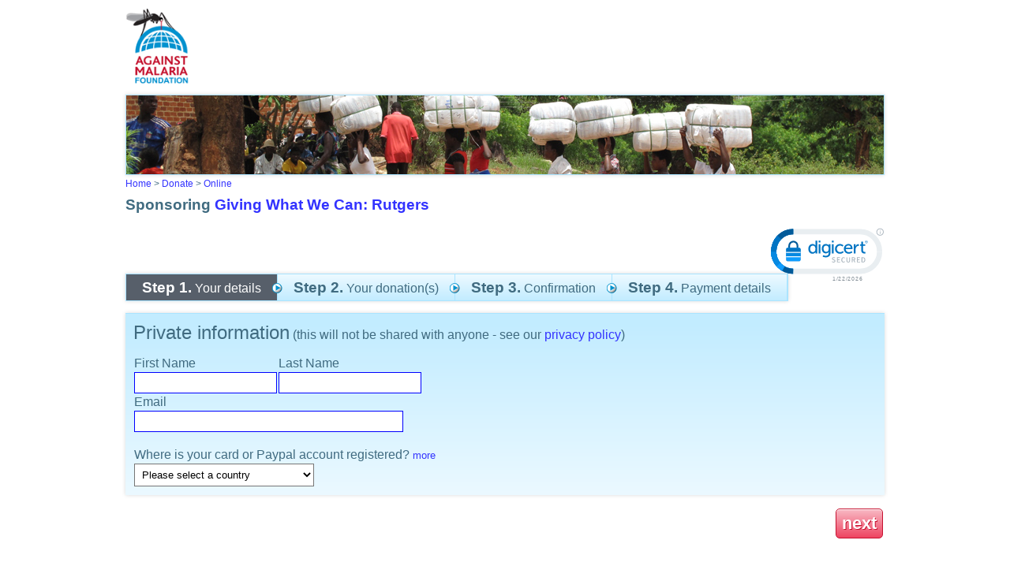

--- FILE ---
content_type: text/html; charset=utf-8
request_url: https://www.againstmalaria.com/Donate.aspx?FundraiserID=6527
body_size: 62585
content:


<!DOCTYPE html PUBLIC "-//W3C//DTD XHTML 1.0 Transitional//EN" "http://www.w3.org/TR/xhtml1/DTD/xhtml1-transitional.dtd">
<html xmlns="http://www.w3.org/1999/xhtml">
<head id="Head1"><title>
	Against Malaria
</title><meta name="verify-v1" content="fyEnn9jB35DdNkHx/Nq0dWHtTGg8qtyxbINCppzO3yE=" /><link href="App_Themes/AgainstMalaria/AgainstMalaria.css" type="text/css" rel="stylesheet" /><link href="App_Themes/AgainstMalaria/DataTables.css" type="text/css" rel="stylesheet" /><link href="App_Themes/AgainstMalaria/Flags.css" type="text/css" rel="stylesheet" /><link href="App_Themes/AgainstMalaria/skin.css" type="text/css" rel="stylesheet" /><link href="App_Themes/AgainstMalaria/Sprites.css" type="text/css" rel="stylesheet" /><link href="/favicon.ico" rel="shortcut icon" /><meta name="description" content="Against Malaria. People from all over the world raising money to help combat malaria" /><meta name="keywords" content="Against Malaria, Malaria, worldwide event, bednets, mosquito nets, long lasting insecticidal nets" /><link href="/WebResource.axd?d=ajrrpIzAKVO0xheCZ_5HUKlRTTxdQcLHd9D2rBQFa0Q6VAdn2WjTzbJgbZuMNnX47m7UuvklZcEvvx_AdwYXGhnx1jgv3H-IdGHHO1rRArWhL5O8zn7orNdsNVrz6b14KgXcuA2&amp;t=634570791640000000" type="text/css" rel="stylesheet" /></head>
<body>
    <form method="post" action="./Donate.aspx?FundraiserID=6527" id="form1">
<div class="aspNetHidden">
<input type="hidden" name="ToolkitScriptManager1_HiddenField" id="ToolkitScriptManager1_HiddenField" value="" />
<input type="hidden" name="__EVENTTARGET" id="__EVENTTARGET" value="" />
<input type="hidden" name="__EVENTARGUMENT" id="__EVENTARGUMENT" value="" />
<input type="hidden" name="__VIEWSTATE" id="__VIEWSTATE" value="1Q3WK9VD70xeMVZg4ujyCpINOy3Ew3aMe0fdnhyNZeCazdjymnEAcVcc8xlFYc/9Su34vyDVRQmjylP8wJcS1msfE57jqGngrHaBR15XtqWU1VSzymc+rcJ5MfhFgCwwX9JsL2VCdlMoPeOWTu2ZU1kOwHUjclf4HSDONqo6Cccph8w4x2buM9lKZbRCFYGJ9aG9vnSTb5pctoZOcLdYEo696QagcdmQIMOshXijCEDpBFlDcrn4+463XRL8qmoYV/V6hLpBCMJP1uY5TotjPvnnrxGLrjK1PDXjp2D4hFtrSCLvFVep8DbahhtwuVFxe4stOy98xeu2cKQT9lLYl55oK6YSFWni6g44kqBnYTGa1K8FhAO64xoECgHypHhKVgHIujAwfsseFZ14hz9y4PXps4BGTE12XDtUgUJ11tGXNRKkSGyU8cL9myeyqIEzlfWF1Bm/Zvir0rOKzcYlGiHa4iF+VXJL2J9bOY7BCjl/[base64]/uB2T39UYmQif9oCS8krF69QKmFQvcVn/V74uddbsdHqATJMP67Glc1nST4wxDkT08xC73olETMxPBsVmaEmiUgbCb9TQlnK7cU/Axs8hkStmx4SfOJg7snOUE0PLauZ2+DEQOCNEqR2MiHSD81WZg+s0Or8NzHNQ/5mFS1AjiFyEDz5D/aoi/Qxty1IY8v87mJ6rFXNQnFMeG6g6//VFXJTqJpzUOr5mBCZn4Ql4OTTe19Hpu2RuUpCA0IVUDsa1oD6gf6vK/g0pXpD3DrCu0T8L+O1pE28mj/9Wy1hmoQukmXe1tlCSvlUpvTQJf7FddKrKbdT2Lpmt0csVcWFG0pKEuUKRVX/5D1wFQPuidqbeNeNHbEwN7nxbIbORzq++HNUyYy+OdbZBREEb9BqwsgDgeeiNujts2c0SgF+PJoP5Xh5ttiWlVv7hqBdHvnxf+6n/IqznjiujjgsAXpcsPSl125PMcpxPAlVTBWg2CRDo2r7OxD15R98H0dSsNfnMgC645fXI+OBkhAEj9e4F6ooKAzADJaNRNg2nodceNB9Fv3AnEGtM/fuSo0yg7+mO2xun/CkJQ0iKHt3NqYhLS3CYs2rxW64+1opD2lcPyyVsms1v1xTcgnKYuG6LXIe6r6VASaflXgs1r6SGP4RrWTvCNvGXdQmGiGl9DSavaeImChLnttfrPZsgQKMuMzhkcIj9REPAZnr0rGLdYZG2pvgPc2X4zs+hyCvZSwVbGXKLIBdhvQZXFBLxCZ/[base64]/Z0al5Xkvqpl0zLFM8iC502p5uVLXlbkhVRVtqr51ZLu9hxBEJ+YVQ0viOte25VizGJWU71uYqOQRqHPExPam+j5MvsHfMmlf9DYtKGYm/rRDyJsDojyancsTmxLiHf5fYlzPmOLoc2QMspPIRpMR3VVfAiX1TLKmrtfFWsnGRt5FeesdypoiUBVCarlF8Oo6wtCDXhKs49+9hlnUfIFAN3/83aUihxPg01n6sGe08jD3TPhGJkVRwEQb9GnazhLbwk93bp76xmVqdcQGAZ3c2rJhSCyAl7/SoRvTmF+9GVe6SbkrooIfATKqCZ19xqXDheTqepyDqTLAtHKpryzGkgcTXqOORIQYZVJmVVQeVvTL5vQCt2rOWCPc74nKz9CAIT0Zs7GwJ7T07FKDxBR8vrpn1cicNP0hv2kICt9Cj1awUjGNikEyTPibCrmXuEe6XoJ/bYyjra1mR5wXQ+HIhZEm4TBh/4ctJ88i+XsdMPt1DsTBZRn8DoxGzfPqR+N1j7E2TYl4turMir5nKfQvLkgbhWVG/8+IDPFWBIvA47kN3oe1IOXy9KzLib7/eBb4z5q0Lnp7SBeJY+amQDrvGfmpgA/c4jtiK7F6j2BhnIRiCTJrt7XYpq0XrXTpZprXQ64Rwe3CbbSBHbP2I56Bo9LIg7zyuMRf/p/xpiYBoDkg59GkaSMuWcpRfahopn0s5v2tS0oayOe3OmgSUNdVvd5sLxCWSWZtbKo9prvF3PPFoC3Cxu2BTPg/M/jfPY2lKc1/p3xslvlmbV7/nfzRd/9xGTE7JwCMSjPUyb1rT9J/agvHLk0tPMlVmrq18RDH43a3lLrQnHKJAoxrvWA6uqA1shPWehYHxQlTe3VMs/2hr362zbYIdlCOVv1uKAF2XG+Q282JgbPAoBePUIc3EFAB9PG20m4qPONmuDwZbJCEMa4/VI72+40rjS5Uvy5t67uXur8TAS6CvgnDlOUmxqADDHeb8pHYKOIjgpB2uXagjGaz8ElPUcitSuHPolqJVr3bNj4uljX+dXPTp8h0XZyhM5wyeQ2Im30bLY70nr4t5DoszhYNQ6LG/SjLE3ToRMTyX+Up1hsB8FoDgMIWS8p4AoC0OkCAKRRaO8M5syC3vS5eqvQuagrhXDIGScHZweo09OgZMLsc62QdYkCOcWaQaOcM27GP87yHAqXvxYVNOxydnX1rEDHbKXhWLb5Mx9vc2WQjCpRnNFNQeTeSgdH/OOnTjtSJeKc6tKFa56zh7xkVtZG7SC24zNy/wljQDq9WhGLLSHm6pb0/5y2cSJRAO3Lm6jTnJhvFXF7SDLIGnR/9w2YyTiRbKu1cD+T/b/IScD20E5D/q1TAs6Em0TATMmEMyAbbYGCTpHW7YFWi255pagP3gsSJ0BlRbs0ko4zE/[base64]/JqnJxnUV0Z8y29MR5Zb6J1VFAsJojaW8fRfV28zB8gyFB3wSaTZR3PJxPDgbEoXIzHJmf78/osU54eND0Y60p0c/+lni1HkKM2VQYxGqQ69hBy3r0HX3HdJT1xpeTV1f7wCc2FNM8lhsRmyBIB833ByImLXo3EDUj6zqufpGmi/Xa7T6tJvOeigdFGXzdOIKlNI8VT3TdNsoACfWXVuUkD22V4cOo11pN5vxx/+GZay3Goyr2/fzanU1pKglr14Zn1UyR8WmVSPmlBjLsjTZ4mo+rLlMuFXz8rPPciPFO7EHjjMILFjk01OsZNthyurkdl3ecZvuNcNMVkDRb2a5wSFnB1OnGojfFIEr0IxfSDgfmbHNnMtyPNPF6MYd8/KFnHhWZ0fIV34q8OLMzaCjMGMyGDQXx7QKBcVqaNup/35eePvLsWVUWUJYjPGYO7DZfAXF8bI5bo07amkoD33FNdT/4Cdi6XvjJucn37QHZF9DStmshj7SHA8U+5T/v8stzE5VW1t4VBHLLvHTLHE9QZvo3jNjZpiiec8FuWOM+G4t/7d+UOdxkjXkYHuI3DLVdFVhf2lEn5zg95TkjOGklwCBTLXV+jbGpCCxDkshcLVdRhT4nN3gWjIae9GJ4pZ5Ne+yHWfwdzfQUY550uJMTk2lbv4V18AwU645GDklDPbJ/mIHtugP1Xs+A1c4yDh1PMyYbFuumHjZ4C0QmVyDBm56mm8fW9PpvnSKaQA7A4xTefxjooZ8XiJpY566WtYNdktPoaq4TCbCBiwx9joJm01C612PEQ9qTXVBqs6CnGlwFZ6uw3gv/MhGI2yMatER7eeFyUV/dFwnXg7WHQwbOVIH89cEgvjfffFndHmroqH/yA3Z47ZSSV8qOzbhCKiDK/x5p76OiloulmaP8DeTnHaqyVjbRHt6RsPJ8RQOligbwGbKLzUHSiem/3lHH2H80/s6NcpRhgR7TybP+UgGSUjnDhZqzZVtetjtvxu5IxQa9oNE/GMGCF0JhrDPR/129Nb/lKJig8PHD0VUxiWKirs9dUhJrzPNKuoHz1cjKoxmcL+wpHsMmvZtELblUD259RINfICMvhrYUTKcVR2EJY1A6wxhtypt6AJ0EZKjCuP1aBsrYn7uuWq243hzB/TwE8oQtDXDE9cXSImC1maaoBP/8s4NgeMTh7Z6Pc5ZCKgYK+DNUpeolAKfCxykXTfql18aDOGaNeRfk58Pv7qZ/sB1zEZ7dgtG2ub0rkMOHDJR3n9WtPo4t+DmGDUZZ9AzAKylSkGFwIfLodbppmX7BsSPtl8qRW2yVHJzhtJYNN1JsGLL/NqYwbzHXmBOFat0oLkvYTW/mNfbT1cSLMI/c4Fj6i0zU89kZoUxaMtyWTqp0Q0eb8lU4kbcd50d2X+0BuqrnL+BZd57Y+o/rz06/HDmc1P5K8vF6+RhYXwfjdjTUldffwEID7MQlf/vIMeBaIokdtBynynrbo7Ltaz9iGrOSM5+zQdNykIGXRJl1RvcTZFE5Y0EnM0OYRpvQkSRMteOxKk7NWN27ADuFUe+CI2++NfAKajWrcZgdrWqtGnWHXsuc6H8Z6sDTezXySSNQE2sAxUy1Spd0m/USxHxIgSj3cY8OHlUrimhVzAS7CP80IRHHQZoxKN5ENHFb44DJkf2YC97H2gzHd1uDsLn/SyEsVlKZys+whDqlCjw0Z+ylvUFEa9vBOZ1rBWwCMV5OwrPFpjrm7qsDkZJltC9Z59Q5jUMm8UFE9k+aof/pwDPnWsNH0pmd1/IL1TIsF2I+rvOkryXhxRTzksYNIC0BNUCSw9/Epz2ewkqOyBluM8WPLG40bOLYIo80t1DFn6gK9AhEe8NZxd7Fmq/MgGzLuNHWM8jzF99JY463hfBVeZTRlee/AWNpGR83e87AbNvPOkhMgNgPLRufJisg6mwe/hWDWayInHABEwPxq5SdFKGormc6KE7N/O/[base64]/rNh6LyjfGGPA48g6baNaE84IhrorQ4dy/[base64]/67jZ5H7hIv/hu/X87dKj2UorZEBfc2fRae6VePe8sPnOj+HS5AltRIkt3SNJetNyc0Gy0wk4bZJfZ6SaYK89g6bGSwZrCkWSbv/8TlryzlTrhY+Bj4j5Zkrs/znzFyA1QwVL0KFrO5IicxqsQ2YK4xlbVH9d6k+qOQx5EKIFaIWOCfDPJwQtV+TAx/bl3PvCShrENrpsZa30IIsiv7jAu+EPz8sDmFk9t5CoOPRa5x8UbQ7GXHShGYP/sk0Muz6YxfbeSHcVeXLkkoM5odxGWQToMy5ElErD8tG+s8qItJ8f3Z9s3uVLY9ORRn3zCkltYN6vrQN1J+WVVo9Ac+TDj8RSA3aFWiLOFtETllFlvPo/C90XLBS8AfnxU9vC8zVUd8t+NNZ1sOewKtsHeVI4MrjhgOQC0Mqz8UcysDxiVQPZvkeFHb2ROzLXQyAGIw4umR+tDzJbeTbtBxqw64CfTTlUI5wkov7xvMwcu0jpeke6TBnEurlV1XpXVNdr/vMVGP/cjH8f39Mh7VpqKX6ryvayuk7fbrv0Owtt15sTtcwolJs/nafMEMEvVGm+6v9SKe18Sz8QbisVnWzSeW++eMTWOI9hXYIxCIOR8MTXxQsR+o1dvJgqnmVRc2rTbb2InVeyz4uwIcOKOTKy4dOCZdwjYzFPl7Amb2SOfIsLfIr+J4S/ZqPKIHKtcZFxYdNA8lhq9TP7ailm/hLr/nN2gIW6ezFI9wkBKSU1hcDEkLmteVmis8HKYNAQ2L+RliMtwDOnJS9KltZPHj2Zt6yHlK1l5YRrB/ReqvsDJ4Zt7gMJaIIzsHcWVJuWDq1QAtI05Uu+Becn5yw+5P17lnGJxMicMvoMRV7MrqFDgl3moH8Au46l8KlT0k9PrC0Y8lyVNmjYBqV5z4u3JSI6SqKHPf6OrFpcwIRnOsho8/hn8wFa5iXcGYloaVM/DeVktJspE2qIkTUW3P/ARCX1Vz3WtRpRGuewP9r6Y440uv0s56FS1BaTvcCwDMp4dBrKIUSKPit2Ttf3cQE9+Y/EZuy9cvdC2pcHCOSlKRzAaktM5NvsUiQ2IUsjckiRg0sxWRUIPutdWKX5oA6VaDOFZ47cY9ZDjAKE3IfVWCIL2hFDUGeGj2K7fGkCSe7SZ5Lv/d3O5PKFfvfc+fFUxPzGa+MF0wCLFMAveFvBM/WZmuDBTgQIfC1Rcg+C0CRN7P2BuCDz6UOHJyWLMOG9Hoyqa7WSpBpmm0uEu+LgQuWm9uC72RpmnxTZ1kmuVvOawE+8omj6SSFSaRYDOnOYmIIg1rDZbqv12zBupg9faH9whOMLVTCkgyHz68U0NnerzgVpniMs4Iof4f5owATqkq9A4o/uRX9HcM1mnF8vp9UHDurDlbALvNFfQiLB4Vt2sPHiF70RIuNUQXZEXH69rGPAD9An6ICIs++9e/kapzrmrZ2teZYdJDqg0AgPwP6iTzF06D8+ixcNgG0SttQ2EmI0RjbMBag91dyzxj2RAHTMDcPLCoq4Hzk0gXSZVPyCbq/QXL8WzTv4HeyIGn9WndU8Ha8t7VnLlxqv9wOxflO2LQahpBKpT+V010QtiwUjI9cM8CmXXKL21ltT1czlK3nceob+vIIsNs2LJLLIqloLLLYopMYTcL3it6/s5iTSn6TXXv29wTzT3vv4NoefD+5DTPDCXnG8kQJBBxoF484mogo7v7iqEF0Qoa/7MXh3vSHrYslLbmdo7Ou3hh+o3Gi+JSuHuw2uPlPIwavWlqd7RDV9BWrSPzCXL2FZmeEyW04Z1HqUcJNDMPPdSZMARqAhVF5n5tNN+oMtK5RdB/IeN+eV9DMfFBKK6IHNuvk+bo8c+OKOn1HuIAroe372jsVxuFiZH6YkTGKW7WI9eV9aSh/ZDHP78skGfG9T6EVyEtshreYUXuWHf8QDoaru0pEy3AoXNj4xBdSAbXdf5zXM1FMwuF3qs5PsPenB7KVzzUKeN1bmRZKGDN2TjAalBgDnt1VsLLOdbqJMAlJyeraDjjqjdO5HFwWGQg8y7N8vJzFtjY2U+U3KuYT1rKcUT1FuSSsbJ3wrz4Viy6JpQz2Pj/M33nTXgv0wG/eQJKSXoGxJlxyZB+bcnzEVW8BwZtXbsDOpekvV4jnHW3w8DLVkSSNcRXB4pLls2kHFP0wT+RSHcrwWvMthSnQemrEjl6flx5Ktp3ua0zYe7nzf8tZatRqW5S6pnZ0vfG5qcJSqLR1W1/oc1tob22WTra+5f2bNhUNpaua/+Ffza5TwmfQieYQaYu3GBoOXFQUR8Rya8o/8nwk2NXILRlzif2eDdQne0VzQFt5/oMywU429c3XS2z6l3Mn/P5f56jwoMmT2rnmpN4Fw55uPjVsI5NoC7szhQZ/dOwqzBcYvcWdhInXnpz6fk8WIYJPrvsyi5sCp87f7PkzM8EiAGkt8Zf1jwGyQb7uDG2aJHJbVWLZciMdfDkp6fVBVzOi2qx5wEQ8U1BQB1z/YW8upCGdFcAYah2040Qa+YFpuvmWTXWUpnefIjGoYTc30QZux5lEkmM+/g7tCza3Q6fZLOy12xySoly91UbSZK+/aVUTfZJzNIf/ICIAgk3+e9/azVCmR66vQyo8gtk7xpMsKWCXVfT/[base64]/zW8XFd15ZeGP0nk/p2rZJDngYavFqWmH+UgjePmvHB/7Om6lKUM1EQI271Gm4YOT7/vuCo7x8L/1wyhDC2PMJksx2nfChUnhTTDo6xTq8U2cX7dSUIRCv1V0F6Nq0YeMf84Cro0ZX1pOEboYdtgxTrsz4VCyDsxQWBmvaeA6pwSJD817ZlCzzVNHxAbL/Z9cUWd9qVliMuvWGJ4+JwIz1qClsiXGr7LmzaclmNEG0zDN5VKmZZDyfiu7Eah4CJwRYbc6qTtlL+j9QuEwK/kit6DBbrE+2FCiJ6Q+5uQIRWYw87Kskz5tu+2Q0GLqZ4wDMHZj4dQhHg8P+XgAjgnqe24mErv9LVIIAqUORluN0f/Cyxku2xHY88erTMOS5vMxsumFMklh3D0OBeyxXW7W0ayBoliIe41keX+865m5CGLNl9j9tOQfaCD9qKODYuPWpx8P6m9GY2ahqo9uAQStM4x2obup/m3OAJ2+BS7KmVC20x38lJaTxj2wXKiS5LNRvbBvZqM5+CcsJVZlqtQJtd2/2YSSemEagi9bzlZGar86PSKjXPpzJ/Mx5t4SqaRACUbeJhnB6lMTtB6F/GU2EGC0o3HGpBPUuZBkAQHYvEaCKAx6GnzGLpHsG27lUWfDIiGelQJy+quQa4IHM9oFa/08pb7743/[base64]/Gke0vTLm8p6s+OMrBypFrWgo1tkDf+BLyYZIuw2c1C1+DNaNitkN84K+VECEbJibuRUZ6Vi+E6GdaykudMtIXaoCyf8KjUaq//G4jFaIOceU7/EJmUH7WSj7+g4UtlfzdWShxxGP7aG+D7lVzFyh6xE+ANJH9/rt03ER9c4jA6Hy9uV72Hg/0RBcElSuxk+itEHY/sh8KlzVigEBIeR445pAntjQf2q55l7r/tNdbbx4RYP3D0A1x0wJDnEKKox10SkVycJtXJmnMU4px7Jlw8y1oFp+QmxWF8mK4VuiVLo3tt0tz4t7JgKg2jNrk70nWYf9b7q0wAt1MjMsZajDAzIXbkpaucATqFrB/pXNy8Yy26VTrSaaTxnnjEXF08kpHnh9nh348bSji4BpOqoDmv6yC2L999jqbwbqe49LQJzcZNGaQ7m6FY8WMkHl9xcVn82FsgF5DBfWfUPxUIWzOwWHcXaVKuPBBNWEYPr8Jpd/oQnZcCosxsOdJKcrdGlm02dUP70wrhmHyKG1Qhx9SZeVodgjBotgSjoIEdmzpyJHNV873OXtqIY238l4CTUcHahVL2DGb355bzCQFFJr50PPEsIamgKOy70HAhmRxci6Acm11dUsDwdVLgoMhLcrwP+VOxoVQYdaTpfQkUEHMHfZ6KIUE08wm6/SOKY1bJDbVSLFAWrS2hWammvByx20BBNw/8zfokjB8u1K9es/BZ1Lv5VOTDVp6L/htQVXNsycUorU2/JTXAj4aeD80WKeIndZuIowR/mCpd1BERr3y8SLHPUY7pq1jRZ4NH/Che9FydzBmav5Sz2uzwQnQXlloa0mbT1BkFjuwOxLIv5Tk7WQeRrRCMXYwQ1sCyi6CLf5TSquR6W/Qtga8Y9/gUE5u+XBust8G+IdGtQjJG2kEj8Uu6YSGzQANcLTZ8wEQj45BkpouOlD0ds9xN65oLCTFpng67M1gTX02chvFMO1WJxfqpLa+t+xsCcuXXIdl/tFSl86cOpkQ69h8c/9wUV96ZrQDTBdMMb9COdjO6XO+4uwPogQQFjSMRW0TFk3uMWS0luqMoeJ1wd5SlmbohL66YxGhfYd0WuWZA2Wem8JP7v/VquhoVye0alry6H3tZH97scb7ZdJSPqh6098YXWBX5Ta9YPy/7Uz5gE6zftldZk4MyffHqiQ6iGbVPzs5Y2pjND36rIHxnHMV4rOz9Y/Mk+Ff3vocwPuoGDs9ZyvygTbPidoRSdK2xQYLmiU0TFj4GSR3gx8fWgM7QaYX/jXJxTlf2z18qEeeTUItLrtIhflXlLlYsxbybxOnm8kR/Znt9aMob4eGxLPEPpeReTSfjpS64DIxBY15b8w/eFVOAz/BeSBa8pIkxaJo3SOgl9ZMV3+Ik00UN11s9Kba9KSMWpmeIN5KxWd+9IV0JgwauEvETus10+ifZeUln9Egsg/ytGfgM/BPsdJK93XgTw976zLkUopAJWU2/[base64]/8vl2idaMPFcexzHlW7huICMjjMuxzPsRTJKE+ZlePEOOo3zNPzsqtinxFcc/[base64]/KE1lsk/CsQ5fVjRK0Fm0YkiML9J15nsSVv9OQeVQ4/AAwb1hSw6HlaJg6G5/+akiv5/o8WR6f1/k4MJ5lw6NA/ZuY5CM3qyznnW9AnCUSOu1EhB+fcyp5kkr3smvcRzMszFpmeDNqMcQdTiOyxk/fMFmRqATi9ZsObQ5hCWUhg5KPgyxbM6T4NTTv9oROR4n6+qVyb4qnYrRbOYEhLpPUhgRkRnlgZpwzFMYOBH3nZFnz45tAtu/[base64]/F26vPZiBkrJnVAgRD0E7KNOF+c5g0gNhEfwcTzWDq871J6UuDLtI6UIA3ryYrfqgmIwMXwTOs+k25lNfBd2i7/[base64]/m0xyhCJoNsgyxm9ITrv1k7feNFr2moDvNU5DJh2y4+vAvDxleZP39NT5JlA2xavy3Y5BltANFUwFmhiW8XV2OXqMpJfQ6Ouhi0ac9Wwj7bva03poWtt71hVLKsLk3hU7550ajY4VShRnWNW2ac//4nROQIo/O1zg1VtiLIREUz/tdS+oEW288IlJr7OBnrQZX4YnW1rnKyLb3UufqjPBBU3wDrd7zaIPZNTN0TjKls0I6vFQfUJEiXi0yVP5ojoiaAbBzYlOxTd+her+dmUdPDaNndEtIOGEQd4omloQkuIbmBpmhcb2mVAkYja7UnNJGMucAOoyyru1pJMP5J/CBlS/DNRxgpC+FGRGSNLKpX8HVHTCJ8+8bH3VjcuYGMtj52MH+Msz/afGYz2b4MnHH1glJCORs1eFbxTc7xqIbON9GiGdnC1f7uBbOJWc0L2c0MQvtNwoe+UOmNpPgrV6Q06LBFon0+CS/hq0uw6pcd8IpDhIThcjxYgcz6YCbvMUIRxS/pVbzwOD9yW8ZR7XiAutipYl/ODFhh//CO2gaTafSVlHo1wu+7YDCr9Gvr013rD/UoZteg1MU7CoMAzFLcKaWVQdOnYKUWeRvx6+s525gN6hl3cMFk4M6A0OKcw6+MoJPgNrhfVIjr6riPFc5HvWLRP5ljldctaRLDkStDVQd1CdpPVQArvd0s2/ofIiqj/A6Que5UBvVSKeiSE0E12nju5TxDe+TsoXOkc+MGXh2jK4EEDenHUyawLDSSFC7v80AyDratj82Ump7jS9D5U72BEoLZZ6Zz44SHRrY69Z8yEVrSzCSGuqA1tC1wbTXGhl5hmFyESYMVBQ2yJTsZBvRy2tVHK+2W/TuXaumMk1TSFah0hJx1ZcXZrUiKT8Vrv+VuAQSks8Q/NWW5N4ADAyRulucxN+O8oF6hZ+UOChzie3OI0MQig0AbiYTyg9OP0F68WYilHl8e47VIJng5YQUYYYO2KGYevbSCpbChia5Jq/N1N2DxDgEn7Gh0uUrDD0RV5/0TsqEzxpPHOD74doy+KbMHtPiFQqQXJjSpGYI+V2aPw44IftJ85uckLOBXR95Ct88Je094m90LX9hzH8x+Fbt4J8vlY/bQNziLrmtSHEIuzfRUg5Ewtk09envCdplU2hpKeUe77OLL0iUZVw04+Pml6ESHJaVrUsvEqAjXt3qWIt+Prkl0e2Ar5lvMrPoRP1Q0+oVRrWWO5vUfcKVVS+eRM+FZkzfebe8yylk0wsvqJOUiiBj6lt/uHYJGjZw3brjm8YqS4j3mUbC4DyuJSHj9d0ppejAkHBsdWxv4Ga23lhJAKDHemyijontxYCKPvo0Ux4S8C/8bXbMqPrJmgr66eHsFFjSCPc/kiu3vxfRtn+XDVcvs0LQ2HI4WRXatrnTUsKQLbfLD3guSt79hqbnVCR4viLk5mrix0GUyek4MWd2jugR2rT26WxvOosVEZGOIaDK0XxD1YERqShMmha23gtAUixW8J6HtUNTJzVWEhjXBrgEaFvq+w8iIqofjFsoKKDms+YxB954zNWnzHMlPxCje733LZGhtEBk7/imKg5/tUjNlwZnHQk0gnKUii/av28beXkHq5Ht/6XEAZVcAogfkV7JDr6Y+98WJ32h9+VnflwdfK455nd71Qq9rEf/WUnfC66BZB+EMogEMCgfAxsXrqvKmqwWGcPMiDj8KirVnecAclBTW9KlAYnD1b+9+jg5CsFhMx0vZCWydP+Z7Hb5RLKBwemoWoFLJPLFn55puPNTxOTtKmvOP5nCJe6eCjy/YzOigujqRuBR3KLp3IjpqGHPBKHTCE/ZikXA99g8OyMQtjxgTLd1p8W5RaC77RYgUIYaW28dXKecnHE9T0VXOISqLx3WYSIBwL97j1K5Iouz5fRd04QPTseoQ1d/S7fKOaNIWMmi9k1r599jtauajP1n0FA2paLhJ1gfWtXnIcDsCj2mP5Rqdp8yNMsf0VnJ7YSW0fU2CZenjKs308SIQG+yljDpkO9fHYkI6hMjqD82UZdZSh4lDec2DWA48sj6JoV0/sUjtCxK9urTwuvpDKNvEZCCnktAaJfjxv60FvmtwGAhL8cTxD/zIcIdIZaoImrBtL3we6f9liS8zeAIthH2VjmZl/uXZXdIEydgQEeocBzPbDKsGTWcWlvNncgj2TJ8YSGh2Bwl9Ksrg763mJzRLk6sCVaASyIVifd4pOdoWHFG/r4KvTWjtDgki+PVAJvcT0xCqjz35erP4qajAV3ufzZHw+PZI0ck1nhu7OcgC+fo7O84dKVJCxMD79GLVnDPmiqPvaeL70BvpdXunmf7sPHrMR3XQuHkWWczBKRPXGY9xMa/oGSjc8oafBcKKgH1dAYiL3cGbDC/60QHtO/wIU51LP8ZsdEiFx4zHhS8kbad2pEsOOMWkwRmoVvgn1hzdsQKhPA+oHGCkTmiu0S40VdWYGZO4hQtpmEsa7J5WakfcEU6/mC7Xl7rXqv83W4cqPRkYL1Btj7B5tu6WwgDMz487v7sObJH1eFfxaGdakU1jNNa5R/IgGcBK69qKnlZL1iMyPT9nHbkcAsUi3S2tGh836UkaCYIFGSrO2Gfp7AR0fbJTGH/v/lgTjY6fphTQSBs15BeC6T4DdgU/WGKn8g8DJ/4IMS35sCGztcgN7x4x9oylpbJxJdhACEc6xu0XBnWJG3iHkdwdvE/l6yB7stNytgcjvL/Jho1ZBD+qiaiYY2ox9PrSJXr3rLEGhlKvehXLRbShw4H8pmJasrabVZWcbnemf9PwMQibPxUgwMgdrwWncJcHoJzjcP/km5hKvL6XyoH/g61sDP5Sh+XmS22owleCPbGtiDas2m0RKF/ugrdzrubE5katTck2SGvDsEcZ1rWtzB18N1P2240neNtnF4nCCHvhDcgiG4Bx/8Hv3Wr5LHJGW4njmU0t7xFWoQOMDHdthdEwD1a56w4L4KIdF+bWyN74/6CfOPWKq/fjlgi7eYqaJjK+ffU6g8uthM8PhHLJsWq/m/Jzmj8fKviph1UMhEntFhxWSKFMsC16C/oLCVTLs3wRZ3BtI5x+4i9SDwLm/6OSycLIoh1u+u9gPrB+TQPfX/eq7Fh+LPTpye75VRCAqpJVGvpT4jGoYdtRdC8LHAjDuXxtfPXDSeHNPK2X9XKn562bVBTyrGcRbqFCMV2gIulJC0yISWea0elIWSsFAUrRWoSrc4oQKqquL4TzhPat8cEOznNNB2/brRpHCz06+6TLCUGmuDVvQdVvil7qIzXyYSvvlXiuWkPz4JssReVxPGG0TDWRcl565duC7JiLrX2onnAisITMPKp/LiFaVyr0//c9/a7VrHWx80TnhwEcTL5NPYV2J+vqvYGNZzN8boviIY2vtVlmKytI2FsmgyAciO/tzSdYriToH/H0zYJ6/xa3wdq5VqJZqRmPOwiWm7ONuObQYqQ1Hq1Ewx4J8rbhczt0dzH3+QNlKWbGiU5pOabSMZUiLjIYjYb397LQf7+5PfJITlgtirRiyMXzQrNSD4WieIAGpiskeY9YL284ZQFz70MT22KdsXP0Sf2blCton10r7po7X5KDGpLR2F/KzLRA/wE/LvTtQOb++U0UzXyWqGFLPXOgQScqvUungKRBkwXpck9GeRNIaxd69H1M4zPWzxdApU7sOaNW4GNkvHrT3r1MOFxqKw9v+Jb0XxMHWPCFgzOinfG4eqC6HZx/C4ZuodCLd3IGc4tOSIewrnQA9aAB8/T3af7i+Y1tXmU6hDD2njDplOP4+2uiejHAGGYRyLlB3ffroMUyyvVqYhep3nkKrSoPr5Zz5ajQw4VTChtRoLiCcYvlU7kHHc7oPj6KlFaQpkVEqFGahOvRXurpWYoV5OAe+FVO0suCgob5b0/RSZfwvqUur1naSdNGkubrARaAGK2QiI8FcQGn7uTIQldGHUbQdXegR6m1io+ScQ2DldKKqlrhQyDqEGi+9OUlGtnugDk9+akyFjWYUsawJBt7detAfyd3qAwPoP9TiQzbe0qTX3K5Wd5IOWYjVIXxPpCOzzBYEDU4vQzU/62git6iJjc7z3ESXTqW7Ew2w/+/0qPSbb5f/nLHmASTc2VNQ1yeTatJi+PKuYZJIQeKahn0MyZE3QRB73Tiko08xPzry1TDLtCn9A/LodlHWg0X1SRxlD27e/sQxoFNwC/Aa7hFaV9PF7oQQT0V7hifav6x5a0VycJQqBbx/+SbFmNdi+b5EIqXenTZHYHU0sgrDKcJTQYsVfAcFyTDKIMR4gioTc+e7L/wY0WnwqiGomdFQNdsIWfFmIf9ndg+wZhVmz497iCBrB7K8b5nn/HoiVUh9nBJkv68vCvk9EeIn5gVBGPZEnsM3dxckFNs3Z4wV1rWbXgazygFaqfePXVK1pn2dpoiVmGGMglaqDR19B2U4l75KsjEIcSgFexic4cbq0moBR2f+ji58L7z7cjg2Ab5AHLHUhAFIxA8iXBQVa/8Z1n6VOg3r/yamATgW0z2oDuJIt/zro6AWqC1RkPPg/TqnvycgSnB8a6Vb4C4zSZZBe/KFE3JqiAPKHnmoM6N66lSY3ZhcFwdWeaMk1K7yoJW2e7X7wnkrfvowvKA4Au54C29NSE34hzYIW6iZZJ3psy0SZHtXmlJOMnPDCHsj5KR3gz0f8w+IBvOe9u1R0/v4a+xWnVvcP8qn+B4fyimYgcdEFQ2iWa7zRQSNsqrXTl8z3gaNSTkUrG4FvMEnLsyj+YA7D6nYjXtevxonpBHKQipxqEg2T03qIRFmWWXpQ1PdymAzaIwYHLGz8rbIchFBxbe/nJQ0YEJAJKrwBUp4S5YIWZjw4mneXAYbLoXuyRZoUzBc/nNaY+RPys2bmnLewhW7JyxYBjbj5p4xF49BXVNOLbM3DYCrPCf8hlg204pFaKO4RddIU9Rl0Lx1/1VitzO0/ccb2cXq1HXcfhi3K+wyc9AvRcscm5xk1DZ38ebMN4j7NyUjnr5RXhW+kj/1dJX/gLsycWo0+j56jqmF/Xjzd2imu3oEEXhXdpbbD1sqiwzmkn3YD13rTn86tJUUiagJOftpMqurGLxUOzKK1AC8P3utdcKquQiZbHa03j3xj8FeI78p72C91ZLEAK8YDEDEcMcV1OSxNDSFkd/V6/LNGemQc6VfBjgs9aNzgLFrgDjaxM0uDwCGvixwKkG144ju+fEnCka//RLBis4TXrg+4C+kOzRlQlEaQsyPlcw6GXnOut3rzslyxMh2tFGELXNKNA1Xph6FhXXqh/7Zu9X1nYb/fRULv7zBq66Cp7SWScQXZnTiawL6BNuo0KciYUr4UkIGje+vGofEB2fktMmbKjdZ2YpR5opzucm7Iay+fjjojuvaUkkXHc/Nmibm9pcUhPUpDH23rxjEGmHN/5MUHyhm+1sgzeoKN7TmtcZlgOKzVmekFEEFfi+CXKPkVJDNKHKx4l2o39f2ZDPN7SN2r1+7h728uN6ME8IVluVXgj6msfFm6DuBJVT6CdKvs03pzD/bVSs3B2KyWzX485YnnXho7iX4znnV1rV+AKi9U5NzuEC3CghPJglUyF7nUGVihaGdff8X/esd/jG/DkAoTWQ8w5NSKgteciZQlankRsL5NjC8ub6dSOoSD7FmagC8lzaEvhIy2GnjJmSwhH1hFIqkqi9ZQRkMVZIZJlLjLJ/m7cW+YaMzx7HSs0PNxuLPExiWaCmbvA4BFGR+ruCzu5idOJcFn9I1KBqVrOZUJGjAh7fbhCY7O3Tyfs31VC9CCBQ2eR+yjlMV/SJMY1w8Evhy59HIzbhHR2KoKHQlR697MZCf2EqSUv8qaPdzBpnAESfDtNY/zd6fB2aDjceDNydY1oxPCpzuthREb0ydddnUUbofZZu21iP+ZweMdPSCy72TFrUvTdqvAW5xsAFQQB7g9bYoUOvNA2O/Oz/[base64]/MVSLJg4NH385HjYQ9zU0DKbo1aOf1JTugSd0o7Dlf8Qo4aub81BK+Ojk5+5F+AIemrQlewCbcoMTNjE8dEpcEzfMrF70n/fH89UZlJetQqrF28ZAumOYIXL/vGcs8HGzpL22GSKXroTokPVY2KGeQoGfBJVGaEG816Dsz1ZwbnEw7hdB7GMqLRqYCg2KsrihgEpb3OG8UAcfs6HdyckzHtKjORWIK3hzeoCuEYhlZp4oRhRfFkU/gY84xWGGWRFBzL7vyBHhryfkIvx5fzEZpGoYeVIHHb2UBmfXCmc7zi9n8SMl3v+r+gU/8UPAkcDN2SeDRrBHnvCfj7cOeIzbbHGW81ZyWycHLlPOtyEwkt7/[base64]/4kAWseh1NClr0qnOV0hk5HTbGF5ywfiYrUU8wDN/Ev/[base64]/FPLl26wXLPOY0YUubTikiPcgFzMGK4IlvTj/Iq4KPcWpD3B7nMEbrk8puOrDWGS4qLba12xn1xiFZHy03JB1auYluJqLcma1a9KPHfcwLPKLTxr9QTxXS4DpNi4dWaJzZ7L8awyhfkK5Gl8BXVJjBV/FPBhvaDuJg9/EC6n2SuHNBGC3RzVqMpNjkuSHfkRxxfHMvSRQqb4EnNqhgx6" />
</div>

<script type="text/javascript">
//<![CDATA[
var theForm = document.forms['form1'];
if (!theForm) {
    theForm = document.form1;
}
function __doPostBack(eventTarget, eventArgument) {
    if (!theForm.onsubmit || (theForm.onsubmit() != false)) {
        theForm.__EVENTTARGET.value = eventTarget;
        theForm.__EVENTARGUMENT.value = eventArgument;
        theForm.submit();
    }
}
//]]>
</script>


<script src="/WebResource.axd?d=iWIEmm49BKy-i5AstfAghIbUeObhZgowiNvhH8CTLwIZ-uZcwPitnCz1wfYhUXxORMAJrRqXzPlm3RpcmYRFSZ6-QX01&amp;t=638901562312636832" type="text/javascript"></script>


<script src="/ScriptResource.axd?d=IheWotxWJEU6mbUJHWLiZ6J-l27Erjs3lQV9Nsxb0nREPpMkyuMeDmpVhEPy2coC3i6KVYAA6pRsfuu4d2fBYutHFjbdBP7PoziEtmRfL1zdau3c0&amp;t=705c9838" type="text/javascript"></script>
<script src="/ScriptResource.axd?d=3In5T8S4l0tj0RlMPTCwas1inp5fQQouYRDfDXe5TZx7m2Nu5wLv4p4wr_U2g34JKAtGnsyN-ZvrYZbnRAUU487astq0_dGObXcl9gs85KPVBue84z847VgEh5Ft_qR6bcwDVA2&amp;t=705c9838" type="text/javascript"></script>
<script src="/Donate.aspx?_TSM_HiddenField_=ToolkitScriptManager1_HiddenField&amp;_TSM_CombinedScripts_=%3b%3bAjaxControlToolkit%2c+Version%3d3.5.51116.0%2c+Culture%3dneutral%2c+PublicKeyToken%3d28f01b0e84b6d53e%3aen-GB%3a2a06c7e2-728e-4b15-83d6-9b269fb7261e%3a475a4ef5%3a5546a2b%3ad2e10b12%3aeffe2a26%3af9e9a939" type="text/javascript"></script>
<div class="aspNetHidden">

	<input type="hidden" name="__VIEWSTATEGENERATOR" id="__VIEWSTATEGENERATOR" value="FF507052" />
	<input type="hidden" name="__VIEWSTATEENCRYPTED" id="__VIEWSTATEENCRYPTED" value="" />
	<input type="hidden" name="__EVENTVALIDATION" id="__EVENTVALIDATION" value="zdzZ5KxjTPrNGikSdfT4IZGn+68FlMIJq4e+vWt9+hw6x7LL7NAOBPSlHTb4y4iPr9zQwMRNhH0gCFJO9XqmLxjHAq1SAHZASCqbKFD1GSoUFHYb5f/hyku9pJ6iqpIsXsa/leF5KENZqk7DQcgEoJQp+fvb5jolqab+ZDzN4v0ItF2asfBV4KD+Z2Fp5Fi6JzSQ2MUmx8Se9EyyxRXm7fEHQ+h4VxBDGEJNG/MYuQFX0q18QI2y06b0t7PRmpSloFpuu9Ql4zdcakRuMCdB2cCM/wqNpSwTOBNWWmOuknhFXXz3PvF7REux99iv0wpr5uGMruKnA2QgcmN5UTZWYAZcS7/p6M2vYL1FKprEcK3RPXJdPHO6op25u31HroeN6A7Gc7cZwwbJkpD7XSGkcXm7712677Lt+TIMgY+oVZTApHOtw9ibPDL+GQ6IVPUDtedmuyNPnBl2TYPPOIktW0+KQGGvHQ2+uirf/xfgtiur+Q+XCGoOtAOlbDmfxkEVBQvrjmmpIuef6Ff1UEkiplDG/hiMwYBCg359gCIaEPLf9pV2C5xHHe4Yfw8ByJzVGXsCzg3eSOEn0nRiTJPkCIbZxVC1QN+/2zbDaj8HEa5xEfl3S+dr3nuFMJ+w6LYTLCZFFVzQKB8Yfg/nWz9zTo47yXgSr+fEgEKuJXAlY/MNMc1EWOReaAVnh7Cx7xEG8briv/U/3bD6Rtz2uiKZqk00RMY9Wr867tbRYZoYv+1/ScUn88yApuE9JgSXmmxUN0YRwSXzPPB6eeSPKIVuu6dPwSfAtaSd2oSTx/kpjrCv8bbwr8m7dXbG0j9DiVkmhqoJDqKk+iU1zUPBH4OjpTLCZyBIHCu1D5S5rUZa2Jyj9WUn5R6tu3YyetjDjpa+15i8dB1yWL0esCvXkQocldtQA9+PXpAMJGsm3g6WWQnV1r8mZZhwTaj3HrdSXyN8yP/9Ek8NhKY8y+UnuOJPbkf5QrtX/eY3asd0I7eSd4vfoQEFGrk05SrDkRG1y37B/lOsd4O+VAFQJvCLhe0tc0b0MpNiMgwBMr9DeKW74OXr/dnaUEvsw9YOu9GQqPrtkv1dMSjx2L4Z3LC6uV8x6nDffiOjehDo7hzb07rrMNzcOV03ZdsyW/ol4oR/Fg3RNJuGjx29j9a1mJKa3nA0rSVOq+R0TUqQMevtDRdb5CegP0Jy1pYkbXp8H++j+86G5E7X8pQP/Rs0LJhDK77sPit4uQrvXaLTkztjjp673w7GWY++ZuhoDNWY0eHxuMpNPNGVep8EYLTzwk+HwCULH2XsMHz/5iN8gZjSNWDr5Noyk11xIXngTvtmPrykduu/rx24VRyK6hXwgTlTOXuapSu7kkhCF+ZpMGaUY/ndgl9CIVvYBJS8eJ6AYifLtGy7ghAl+xnxyvkbWnmDmTOJ/stD0RFGfZYFcMBU3o8vWMZPweD5TlTzRoPNcYEUVZnWgH2Yy3qS5x/6zHk1hyrIo+6oJW3GZstl6p3vUfyZyNO1cUSkgo8hl/b1YmrJErXQ841eQkpgL3TI8PoXCFeSmo2I80JKMMmddi8s9W9PGWIbiO2wGo1JchUfNwKGwWk6l85XILMQ18tRE2wbtK5ItHi5SrBUUVAlRj7E3y6CEvg0/QdwtHpk7B/GWNJUcTxsPcWf5oFuXqEX8+ugS7SHyyJ3lCnN13atet0305BUbUWXpPWls6iDP+JwAJg5z0UjjeH0rXmT/MKfnf2IB20069/DrewGrgDybRLl4drDUGByILPahVPoxmGxIr5n53ot9IAY1XBg0eAgnZ4NnmN+aoYs10njRMMr2S7/rApdfHROlGPVRMVjNNBxZGnm1FgQm9hNoxeZRCw7ajezYNcLq0s4BP4/8bN7Kj60B7UoXDo52PheFzrscGMqtZf5XPnyONzwH9TMD9/KiO5vIYtB7OvGcYPzJNr8SHGTXkNZLB4i/[base64]/vlUzKx52dLq+LKZV02UBVASNwWevPDIxtDF5Wo+EDQM/VD0NshZ1HcpSAwJ1OjWU92Qc/7069pxMlwAQZuYeC4gty6RbsYYDogl+1ZYa9c/nkgeH7Z46CRyHHIx7qqWfHaw3iTNOzT2/EW/zmxzxgzlH+Nya047cV3i0CJ+CXVfgEFIwTSvptG8Txw3ZIyqPJMg8/OFyCd6EvFPkFJ6rxH/229NGhaUvcwAeWIY0LGi+Pw28lw+gUJaNnNZITzuWl2juS4yRFPO/gcxmDLeJTT7GRFlaNVtBbKB/o9BfZVmA7XEBftgvsVaALPXWbKQJ8x9Ioliy2Wm7zg77KsKI9dvYKEsJnSP1zlI1GqbRy8RveQRZQmBsV6WjdRfW+ONxj2jBq65gOOBI4g06Z2Pbk1DkOV2EBlVyeULY6ACUynPRISFfJlKjnndItL82Y8HXEYWzJxJ5SQV9V0lyp/X6GlL5H3gHwmsfZAVuMDkY56rhn7FI3YpsKpLpu2w6dgQj3GMMXm0Nvs6SZWJKYNnLCatcmRBOGlZ1kbS1i/L0/PnYgoRGuxzJHJf7iAaz2omcUHV6q1PAKp+UbBgjGx1FR1/jXHvpa4VxPYDO3iEDCP2OqTz0rdKYGEc4jAhiQJ2p8Okfopq7utjLwTJQpDYNXP+/CGO3g+/mWs3FDT43ZOuZ5Y4jubGiSPoleUXHlXDQE9NAoVQ4OMJr6WFfY68hhVATOcVtLdzD9RXgGbWQOgZJFVmNWEz9ReDIrkG3QXkbE2vh1Oufg2pn9YOWm/[base64]/H4wJHplkzSbAvXGs4xGWXeFbF7TuXGbot9cnbBnAMHlg5cvH7Hpq+f9pzsGuKiaeIgniqPTp2eRTbYdR7/adlNe3nciEPk5z7xVmEnUTR8Atr+ugHCjxzw/GrtVYZHDckoWbsGWC0bXTfoXb6e5arzjDEqNTEsTCNJfrJkPGPzzhpX/x2mckQDXwARfaEgRRZaS6KWB4CkbFa7cPPzTO9FL2toisGRPqj3hTqkE6EUkNm0M8wqaqtMvsA5V5+oIcMYETHL7coZxxvu2geV7i6wJ4fFgw2pHuw+GGOWWnCearc9IpoR0/EOQdRJgOub6lxV5qZ24vOtiJ390lVpx/G3r8zRCtWj5CBd2pC4Vzcykv4DuE5M+cG33f3rSCil2KeOGExXwGMMxHmK7z03FrqO/sYqE6G9DyB9SquYv7eYanJtycIoQjMRMh4RMJbOV6Va3YzYM/[base64]/ieuFVHdDiACy7TEj3pzuLnJfy6xd5BNwJz139vXz6VldgMxSjVxoQ+uHxUO0VIhN22V7DmEasckiOPZw23ss8uPhuabTzNE0+Mw8SYzbjgR3KjVapEw9Uiw2EqUVzm7ts5uTrfhjTn28bURyoI/KsagLhG93WhZqwj2dmwTfv6YLAgk2Kqjp/6h5ghSYo7ng5HckR72S1ZQPgoqTKZsBMixX11RkI1x0cdt9lP0UurK92IimUaVFs5DQcpDlRei702tHZHCNHYBH7cy232yknjWBg5gPCc5dJVXudHVKL6WYs4biozXn9FP9sNq78j698bsWeTC2DvF2/dRRqBfD2qe7ZVXuhbAOCtIvWkPek4ev5GeKN7T1CpHamC8OnIRm7Gg8rDmK4vE/METijGKzl6qSy3v4Lrlkxs5+TQznBXzAvE1LERcnDfyR6v51L+wuJuUyTZdDFrDNE64mXOG1s5H8WTDX8ltRFWXY47ST50B5O1lDimnXxVP73MzBOeyIIkfX0rMnOcB78hAUU1oZXLxOF/sSDi3pqugEe99RBJYYc8DVrvDhx8dWxiB5/oBQ1P6EqbHCkhXkwjNdzuoe8HAUUzipDgZj8gxY4aCapPkArluPez+tpdVv13+tggNFmKbTBL5ocFDC6Lvo2RX2mmNmcEkwnBpSlZoCLQaEvG8mRPvdNFKmtTeo8/62mMiNBWpNto4YaWBn/ocp5x/nODfICviVN/PWohBDipqiJwBGiH1Jg4Byv03Lf7EMbIk/PDatY4oNxKulU7dZpv9729Rqhg2yeymyLgFRlyW3e6lZwWZY8iaNJjv5NG1eUUB7HNPha5+KSRhRHs6I/D8Rvh/7G6FDCgiuIo5KNewSjf9Njaycai2r+UAGb/Kdl9Dp0nchXS061tniUYDJWprHdAuo8Yi1CZ8zqejFVhjAhZgmLLtOdyZhLsDKvpF0UzkJBGCpqO1nYFLD8Fhy3tjalY949tFvJW+ITXfMHDqzvg3WGX/XDOz5HPa6rxRy77ojdXzf81GmN0/91bN7MYfUyqLS8+E8u05opBA/aHcXaPjxJIPP3K2ILkz8qpo3SNB+eHS2sPa4Bv0LXcwuTZm/YosudNY0Lbi/JULBW+x4SDTuYOYeAzeFKNPQnfw+kxMQHCrQq3kP7fgT8xYuQXkLcFN/MeXxrk0hHKkNFzqN/6kHunb+v/qb0gHUcPqta+Tr+WQGm12S6ERWY1XbE3O42mn6gDX/v0Wo+iIUHhAxRDgqqdQn8x1tPEMCKrDg/ejsIQ2dUZyAQoI8PypsqXBEf8UZ59M5lXMeL9WEz5FgqW88XnqbWjgYeOTVlhNUfhuhN6AIP23G4wLvFi6L6VfA37IbiDm4VHVAM1amo/4xHAFqFYI2wFwr1d5yDGRsWhKSQn13PBsrKZfOoh8Tqfl2IqYup7u9k89e0og" />
</div>
    <div class="wrapper">
        <script type="text/javascript">
//<![CDATA[
Sys.WebForms.PageRequestManager._initialize('ctl00$ToolkitScriptManager1', 'form1', ['tctl00$MainContent$UcDonation1$updMain','MainContent_UcDonation1_updMain'], [], [], 90, 'ctl00');
//]]>
</script>

          <script language="javascript"> 
<!--
              function Sure() {
                  if (confirm('Are you sure you want to remove this?') == true) {
                      return confirm('Are you REALLY REALLY sure you want to remove this?');
                  }
                  else {
                      return false
                  }
              }
//-->
        </script>
             
        <div class="PageWidth" style="padding-top: 10px; padding-bottom: 10px;">
            <div style="display: table; width: 100%;">
                <div style="float: left;">
                    <a href="Default.aspx">
                        <img src="images/logo_AMF.gif" alt="logo" title="Back to Against Malaria Homepage"
                            height="100" /></a>
                    
                </div>

              
            </div>
        
            <div style="padding-top: 10px;">
                <img id="imgPhotoStrip" class="ImageShadow" src="images/PhotoStrip_NetsBeingCarried.jpg" />
            </div>
            <div class="Breadcrumb">
                <span id="SiteMapPath1"><a href="#SiteMapPath1_SkipLink"><img alt="Skip Navigation Links" src="/WebResource.axd?d=SOfOQcTnAGlETq9B3pWgsUS2ijEgX1xxhjP0ezndtPx9vo5jY4WfNFfPqnF1_AUHX_J9WuC0n1lL93yF0mCVfO6-o5Y1&amp;t=638901562312636832" width="0" height="0" style="border-width:0px;" /></a><span><a href="/default.aspx">Home</a></span><span> &gt; </span><span><a href="/Donation.aspx">Donate</a></span><span> &gt; </span><span><a href="/Donate.aspx">Online</a></span><a id="SiteMapPath1_SkipLink"></a></span>
            </div>
            <div style="display: table; width: 100%; margin: 0px 0px 0px 0px;">
                

    <div id="MainContent_pnlSponsoring">
	
        <h1>
            Sponsoring
            <a id="MainContent_hypFundraiser" href="https://www.AgainstMalaria.com/en/Fundraiser.aspx?FundraiserID=6527">Giving What We Can: Rutgers</a>
            
        </h1>
    
</div>
    
    <div style="font-size: 1.1em;">
        
<script src="js/vendor/jquery-3.7.1.min.js"></script>
<script type="text/javascript">
    function BindEvents() {
        $(document).ready(function () { 

            $('#MainContent_UcDonation1_ddlNumberOfNets').change(function () {
                CalcNetsCost();
            });


            $('#MainContent_UcDonation1_ddlCurrency').change(function () {
                CalcNetsCost();
            });

            $('#MainContent_UcDonation1_txtAmount').change(function () {
                $('#MainContent_UcDonation1_ddlNumberOfNets').val(0);
            });

            $('#MainContent_UcDonation1_txtAmount2').change(function () {
                $('#MainContent_UcDonation1_ddlNumberOfNets').val(0);
            });


        });
    }



</script>
<div id="MainContent_UcDonation1_UpdateProgress1" style="display:none;">
	
        
<div style="width: 30%; z-index: 1000; position: fixed; top: 40%; left: 35%;" class="FooterStrip">
    <table  style="padding: 10px; padding: 20px;">
        <tr>
            <td align="center">
                <b>&nbsp;Please wait</b></td>
            <td>
                <img title="Please wait" src="images/loadinganimation.gif" alt="Please wait" /></td>
        </tr>
    </table>
</div>

    
</div>
<div id="MainContent_UcDonation1_updMain">
	
        <script type="text/javascript">

            function CalcNetsCost() {
                var NetCost = 2.0;
                var GBPPrice = (NetCost + 0.01) * 0.7441860535;
                var USDPrice = (NetCost) * 1;
                var JPYPrice = (NetCost + 0.01) * 157.8849944487;
                var AUDPrice = (NetCost + 0.01) * 1.4811523614;
                var EURPrice = (NetCost + 0.01) * 0.8540438979;
                var CADPrice = (NetCost + 0.01) * 1.3838500299;
                var DKKPrice = (NetCost + 0.01) * 6.3800999231;
                var NZDPrice = (NetCost + 0.01) * 1.7107177385;
                var ZARPrice = (NetCost + 0.01) * 16.3757989581;
                var CHFPrice = (NetCost + 0.01) * 0.7916500128;
                var CZKPrice = (NetCost + 0.01) * 20.7924502519;
                var NOKPrice = (NetCost + 0.01) * 9.9931992484;
                var SEKPrice = (NetCost + 0.01) * 9.1280997523;
                var KRWPrice = (NetCost + 0.01) * 1470.3599795029;


                var NumberOfNets = $('#MainContent_UcDonation1_ddlNumberOfNets').val();

                var CostOfNets = 0

                if ($('#MainContent_UcDonation1_ddlCurrency').val() == 1) {
                    CostOfNets = GBPPrice * NumberOfNets;
                }
                else if ($('#MainContent_UcDonation1_ddlCurrency').val() == 2) {
                    CostOfNets = USDPrice * NumberOfNets;
                }
                else if ($('#MainContent_UcDonation1_ddlCurrency').val() == 3) {
                    CostOfNets = JPYPrice * NumberOfNets;
                }
                else if ($('#MainContent_UcDonation1_ddlCurrency').val() == 4) {
                    CostOfNets = AUDPrice * NumberOfNets;
                }
                else if ($('#MainContent_UcDonation1_ddlCurrency').val() == 5) {
                    CostOfNets = EURPrice * NumberOfNets;
                }
                else if ($('#MainContent_UcDonation1_ddlCurrency').val() == 6) {
                    CostOfNets = CADPrice * NumberOfNets;
                }
                else if ($('#MainContent_UcDonation1_ddlCurrency').val() == 7) {
                    CostOfNets = DKKPrice * NumberOfNets;
                }
                else if ($('#MainContent_UcDonation1_ddlCurrency').val() == 8) {
                    CostOfNets = NZDPrice * NumberOfNets;
                }
                else if ($('#MainContent_UcDonation1_ddlCurrency').val() == 9) {
                    CostOfNets = ZARPrice * NumberOfNets;
                }
                else if ($('#MainContent_UcDonation1_ddlCurrency').val() == 10) {
                    CostOfNets = CHFPrice * NumberOfNets;
                }
                else if ($('#MainContent_UcDonation1_ddlCurrency').val() == 11) {
                    CostOfNets = CZKPrice * NumberOfNets;
                }
                else if ($('#MainContent_UcDonation1_ddlCurrency').val() == 12) {
                    CostOfNets = NOKPrice * NumberOfNets;
                }
                else if ($('#MainContent_UcDonation1_ddlCurrency').val() == 13) {
                    CostOfNets = SEKPrice * NumberOfNets;
                }
                else if ($('#MainContent_UcDonation1_ddlCurrency').val() == 14) {
                    CostOfNets = KRWPrice * NumberOfNets;
                }

                var CostOfNetsMinor = Math.floor(100 * (CostOfNets - Math.floor(CostOfNets)));
                var CostOfNetsMajor = Math.floor((CostOfNets - CostOfNetsMinor / 100));

                $('#MainContent_UcDonation1_txtAmount').val(CostOfNetsMajor);
                $('#MainContent_UcDonation1_txtAmount2').val(("00" + CostOfNetsMinor).slice(-2));

            }

            Sys.Application.add_load(BindEvents);


        </script>
        <style type="text/css">
            .Step {
                font-size: 2em;
                margin-bottom: 0px;
            }
        </style>
        <div id="MainContent_UcDonation1_pnlEnglishProgress">
		

            <div style="float: right;">

               <!-- DigiCert Seal HTML -->
<!-- Place HTML on your site where the seal should appear -->
<div id="DigiCertClickID_m_cf24DR"></div>

<!-- DigiCert Seal Code -->
<!-- Place with DigiCert Seal HTML or with other scripts -->
<script type="text/javascript">
    var __dcid = __dcid || [];
    __dcid.push({ "cid": "DigiCertClickID_m_cf24DR", "tag": "m_cf24DR", "seal_format": "dynamic" });
    (function () { var cid = document.createElement("script"); cid.async = true; cid.src = "//seal.digicert.com/seals/cascade/seal.min.js"; var s = document.getElementsByTagName("script"); var ls = s[(s.length - 1)]; ls.parentNode.insertBefore(cid, ls.nextSibling); }());
</script>
            </div>
            <div class="IEMenu" style="width: inherit; margin-top: -10px; font-size: 1.2em;">
                <div class="IEMenuSubItemSelected" style="padding-left: 20px; padding-right: 20px;">
                    <span style="font-size: 1.2em; font-weight: bold;">Step 1.</span> Your details
                </div>
                <div class="IEMenuSubItem" style="padding-left: 5px; padding-right: 20px;">
                    <img src="images/spacer.gif" class="ArrowRight" style="position: relative; left: -12px; top: 2px;" /><span style="font-size: 1.2em; font-weight: bold;">Step 2.</span>
                    Your donation(s)
                </div>
                <div class="IEMenuSubItem" style="padding-left: 5px; padding-right: 20px;">
                    <img src="images/spacer.gif" class="ArrowRight" style="position: relative; left: -12px; top: 2px;" /><span style="font-size: 1.2em; font-weight: bold;">Step 3.</span>
                    Confirmation
                </div>
                <div class="IEMenuSubItem" style="padding-left: 5px; padding-right: 20px;">
                    <img src="images/spacer.gif" class="ArrowRight" style="position: relative; left: -12px; top: 2px;" /><span style="font-size: 1.2em; font-weight: bold;">Step 4.</span>
                    Payment details
                </div>

            </div>
        
	</div>
        
                <div class="FooterStrip" style="padding: 10px; margin-bottom: 15px;">
                    <p>
                        <span style="font-weight: normal; font-size: 1.5em;">Private information</span>
                        (this will not be shared with anyone - see our <a onclick="javascript: window.open('popups/privacypolicy.aspx','security','status=yes,scrollbars=yes,resizable=yes,width=515,height=400')"
                            href="#">privacy policy</a>)
                    </p>
                    <table cellspacing="0" cellpadding="1" width="100%">
                        <tr>
                            <td style="width: 100px;">
                                First Name
                            </td>
                            <td>
                                Last Name
                            </td>
                            <td style="width: 90%">&nbsp;
                            </td>
                        </tr>
                        <tr>
                            <td>
                                <input name="ctl00$MainContent$UcDonation1$txtFirstName" type="text" size="20" id="MainContent_UcDonation1_txtFirstName" title="Mandatory" style="background-color:White;border: 1px solid Blue;" />
                            </td>
                            <td>
                                <input name="ctl00$MainContent$UcDonation1$txtLastName" type="text" size="20" id="MainContent_UcDonation1_txtLastName" title="Mandatory" style="background-color:White;border: 1px solid Blue;" />
                            </td>
                            <td class="Footer">
                                
                            </td>
                        </tr>
                        <tr>
                            <td colspan="3">
                                Email
                            </td>
                        </tr>
                        <tr>
                            <td colspan="3">
                                <input name="ctl00$MainContent$UcDonation1$txtEmail" type="text" maxlength="100" size="40" id="MainContent_UcDonation1_txtEmail" title="Mandatory" style="background-color:White;border: 1px solid Blue;" />
                                
                            </td>
                        </tr>
                        <tr>
                            <td colspan="3">
                                <br />
                                Where is your card or Paypal account registered?
                                <a id="MainContent_UcDonation1_lnkMore" class="MoreLink" href="javascript:__doPostBack(&#39;ctl00$MainContent$UcDonation1$lnkMore&#39;,&#39;&#39;)">more</a></span>
                                <input type="hidden" name="ctl00$MainContent$UcDonation1$CollapsiblePanelExtender3_ClientState" id="MainContent_UcDonation1_CollapsiblePanelExtender3_ClientState" />
                                <div id="MainContent_UcDonation1_pnlUSLocationMore">
		
                                    <div style="width: 100%" class="Footer">
                                        This allows us to present you with the appropriate tax questions.<br />
                                        In addition, some US banks are now charging their customers for transactions to organisations
                                        in other countries. If you select the US option below your donation will be routed to The Against Malaria
                                        Foundation (US) and you should not be charged.
                                    </div>
                                
	</div>
                                
                            </td>
                        </tr>
                        <tr>
                            <td colspan="3">
                                <select name="ctl00$MainContent$UcDonation1$ddlCardCountry" id="MainContent_UcDonation1_ddlCardCountry" style="background-color:White;">
		<option selected="selected" value="0">Please select a country</option>
		<option value="66">United Kingdom - England</option>
		<option value="190">United Kingdom - Scotland</option>
		<option value="235">United Kingdom - Wales</option>
		<option value="242">United Kingdom - Northern Ireland</option>
		<option value="228">USA</option>
		<option value="37">Canada</option>
		<option value="13">Australia</option>
		<option value="81">Germany</option>
		<option value="155">New Zealand</option>
		<option value="115">South Korea</option>
		<option value="0">--------------------</option>
		<option value="1">Afghanistan</option>
		<option value="2">Albania</option>
		<option value="3">Algeria</option>
		<option value="4">American Samoa</option>
		<option value="5">Andorra</option>
		<option value="6">Angola</option>
		<option value="7">Anguilla</option>
		<option value="8">Antigua and Barbuda</option>
		<option value="9">Argentina</option>
		<option value="10">Armenia</option>
		<option value="11">Aruba</option>
		<option value="12">Ascension Island</option>
		<option value="13">Australia</option>
		<option value="14">Austria</option>
		<option value="15">Azerbaijan</option>
		<option value="16">Bahamas</option>
		<option value="17">Bahrain</option>
		<option value="18">Bangladesh</option>
		<option value="19">Barbados</option>
		<option value="20">Belarus</option>
		<option value="21">Belgium</option>
		<option value="22">Belize</option>
		<option value="23">Benin</option>
		<option value="24">Bermuda</option>
		<option value="25">Bhutan</option>
		<option value="26">Bolivia</option>
		<option value="27">Bosnia and Herzegovina</option>
		<option value="28">Botswana</option>
		<option value="29">Brazil</option>
		<option value="30">British Virgin Islands</option>
		<option value="31">Brunei</option>
		<option value="32">Bulgaria</option>
		<option value="33">Burkina Faso</option>
		<option value="34">Burundi</option>
		<option value="35">Cambodia</option>
		<option value="36">Cameroon</option>
		<option value="37">Canada</option>
		<option value="38">Canary Islands</option>
		<option value="39">Cape Verde</option>
		<option value="40">Cayman Islands</option>
		<option value="41">Central African Republic</option>
		<option value="42">Chad</option>
		<option value="43">Chile</option>
		<option value="44">China</option>
		<option value="45">Christmas Island</option>
		<option value="46">Cocos Islands</option>
		<option value="47">Colombia</option>
		<option value="48">Comoros</option>
		<option value="49">Congo (Dem. Rep.)</option>
		<option value="50">Congo (Rep.)</option>
		<option value="51">Cook Islands</option>
		<option value="52">Costa Rica</option>
		<option value="53">Cote d&#39;Ivoire</option>
		<option value="54">Croatia</option>
		<option value="55">Cuba</option>
		<option value="56">Cyprus</option>
		<option value="57">Czech Republic</option>
		<option value="58">Denmark</option>
		<option value="59">Djibouti</option>
		<option value="60">Dominica</option>
		<option value="61">Dominican Republic</option>
		<option value="62">East Timor</option>
		<option value="63">Ecuador</option>
		<option value="64">Egypt</option>
		<option value="65">El Salvador</option>
		<option value="67">Equatorial Guinea</option>
		<option value="68">Eritrea</option>
		<option value="69">Estonia</option>
		<option value="70">Ethiopia</option>
		<option value="71">Falkland Islands</option>
		<option value="72">Faroe Islands</option>
		<option value="73">Fiji</option>
		<option value="74">Finland</option>
		<option value="75">France</option>
		<option value="76">French Guiana</option>
		<option value="77">French Polynesia</option>
		<option value="78">Gabon</option>
		<option value="79">Gambia</option>
		<option value="80">Georgia</option>
		<option value="81">Germany</option>
		<option value="82">Ghana</option>
		<option value="83">Gibraltar</option>
		<option value="84">Greece</option>
		<option value="85">Greenland</option>
		<option value="86">Grenada</option>
		<option value="87">Guadeloupe</option>
		<option value="88">Guam</option>
		<option value="89">Guatemala</option>
		<option value="90">Guernsey</option>
		<option value="91">Guinea</option>
		<option value="92">Guinea-Bissau</option>
		<option value="93">Guyana</option>
		<option value="94">Haiti</option>
		<option value="95">Honduras</option>
		<option value="96">Hong Kong</option>
		<option value="97">Hungary</option>
		<option value="98">Iceland</option>
		<option value="99">India</option>
		<option value="100">Indonesia</option>
		<option value="101">Iran</option>
		<option value="102">Iraq</option>
		<option value="103">Ireland</option>
		<option value="104">Isle of Man</option>
		<option value="105">Israel</option>
		<option value="106">Italy</option>
		<option value="107">Jamaica</option>
		<option value="108">Japan</option>
		<option value="109">Jersey</option>
		<option value="110">Jordan</option>
		<option value="111">Kazakhstan</option>
		<option value="112">Kenya</option>
		<option value="113">Kiribati</option>
		<option value="116">Kuwait</option>
		<option value="117">Kyrgyzstan</option>
		<option value="118">Laos</option>
		<option value="119">Latvia</option>
		<option value="120">Lebanon</option>
		<option value="121">Lesotho</option>
		<option value="122">Liberia</option>
		<option value="123">Libya</option>
		<option value="124">Liechtenstein</option>
		<option value="125">Lithuania</option>
		<option value="126">Luxembourg</option>
		<option value="127">Macau</option>
		<option value="128">Macedonia</option>
		<option value="129">Madagascar</option>
		<option value="130">Malawi</option>
		<option value="131">Malaysia</option>
		<option value="132">Maldives</option>
		<option value="133">Mali</option>
		<option value="134">Malta</option>
		<option value="135">Marshall Islands</option>
		<option value="136">Martinique</option>
		<option value="137">Mauritania</option>
		<option value="138">Mauritius</option>
		<option value="139">Mayotte</option>
		<option value="140">Mexico</option>
		<option value="141">Micronesia</option>
		<option value="142">Moldova</option>
		<option value="143">Monaco</option>
		<option value="144">Mongolia</option>
		<option value="192">Montenegro</option>
		<option value="145">Montserrat</option>
		<option value="146">Morocco</option>
		<option value="147">Mozambique</option>
		<option value="148">Myanmar</option>
		<option value="149">Namibia</option>
		<option value="150">Nauru</option>
		<option value="151">Nepal</option>
		<option value="152">Netherlands</option>
		<option value="153">Netherlands Antilles</option>
		<option value="154">New Caledonia</option>
		<option value="155">New Zealand</option>
		<option value="156">Nicaragua</option>
		<option value="157">Niger</option>
		<option value="158">Nigeria</option>
		<option value="159">Niue</option>
		<option value="160">Norfolk Island</option>
		<option value="114">North Korea</option>
		<option value="161">Northern Mariana Islands</option>
		<option value="162">Norway</option>
		<option value="163">Oman</option>
		<option value="164">Pakistan</option>
		<option value="165">Palau</option>
		<option value="166">Palestinean Territory</option>
		<option value="167">Panama</option>
		<option value="168">Papua New Guinea</option>
		<option value="169">Paraguay</option>
		<option value="170">Peru</option>
		<option value="171">Philippines</option>
		<option value="172">Pitcairn</option>
		<option value="173">Poland</option>
		<option value="174">Portugal</option>
		<option value="175">Puerto Rico</option>
		<option value="176">Qatar</option>
		<option value="177">Reunion</option>
		<option value="178">Romania</option>
		<option value="179">Russia</option>
		<option value="180">Rwanda</option>
		<option value="181">Saint Helena</option>
		<option value="182">Saint Kitts and Nevis</option>
		<option value="183">Saint Lucia</option>
		<option value="184">Saint Pierre and Miquelon</option>
		<option value="185">Saint Vincent and the Grenadines</option>
		<option value="186">Samoa</option>
		<option value="187">San Marino</option>
		<option value="188">Sao Tome and Principe</option>
		<option value="189">Saudi Arabia</option>
		<option value="191">Senegal</option>
		<option value="246">Serbia</option>
		<option value="193">Seychelles</option>
		<option value="194">Sierra Leone</option>
		<option value="195">Singapore</option>
		<option value="196">Slovakia</option>
		<option value="197">Slovenia</option>
		<option value="198">Solomon Islands</option>
		<option value="199">Somalia</option>
		<option value="200">South Africa</option>
		<option value="201">South Georgia and the South</option>
		<option value="115">South Korea</option>
		<option value="247">South Sudan</option>
		<option value="202">Spain</option>
		<option value="203">Sri Lanka</option>
		<option value="204">Sudan</option>
		<option value="205">Suriname</option>
		<option value="206">Svalbard</option>
		<option value="207">Swaziland</option>
		<option value="208">Sweden</option>
		<option value="209">Switzerland</option>
		<option value="210">Syria</option>
		<option value="211">Taiwan</option>
		<option value="212">Tajikistan</option>
		<option value="213">Tanzania</option>
		<option value="214">Thailand</option>
		<option value="215">Togo</option>
		<option value="216">Tokelau</option>
		<option value="217">Tonga</option>
		<option value="218">Trinidad and Tobago</option>
		<option value="219">Tunisia</option>
		<option value="220">Turkey</option>
		<option value="221">Turkmenistan</option>
		<option value="222">Turks and Caicos Islands</option>
		<option value="223">Tuvalu</option>
		<option value="224">Uganda</option>
		<option value="225">Ukraine</option>
		<option value="226">United Arab Emirates</option>
		<option value="66">United Kingdom - England</option>
		<option value="242">United Kingdom - Northern Ireland</option>
		<option value="190">United Kingdom - Scotland</option>
		<option value="235">United Kingdom - Wales</option>
		<option value="227">Uruguay</option>
		<option value="228">USA</option>
		<option value="229">Uzbekistan</option>
		<option value="230">Vanuatu</option>
		<option value="231">Vatican City</option>
		<option value="232">Venezuela</option>
		<option value="233">Vietnam</option>
		<option value="234">Virgin Islands, United States</option>
		<option value="236">Wallis and Futuna</option>
		<option value="237">Western Sahara</option>
		<option value="238">Yemen</option>
		<option value="240">Zambia</option>
		<option value="241">Zimbabwe</option>

	</select>
                                <div style="display: none;">
                                    <div style="float: left; width: 25px;">
                                        <img src="Images/Flags/image146.gif" alt="flag" title="US Donors" height="10" />
                                    </div>
                                    <input id="MainContent_UcDonation1_radUS" type="radio" name="ctl00$MainContent$UcDonation1$grpLocation" value="radUS" /><label for="MainContent_UcDonation1_radUS"> US based donors</label>
                                    <br />
                                    <div style="float: left; width: 25px;">
                                        <img src="Images/Flags/world.png" alt="flag" title="Rest of the World" height="15" />
                                    </div>
                                    <input id="MainContent_UcDonation1_radROW" type="radio" name="ctl00$MainContent$UcDonation1$grpLocation" value="radROW" /><label for="MainContent_UcDonation1_radROW"> Rest of the World</label>
                                </div>
                            </td>
                        </tr>
                    </table>
                </div>
                <table cellspacing="0" cellpadding="2" width="100%">
                    <tr>
                        <td nowrap>&nbsp;
                        </td>
                        <td align="center" width="100%">&nbsp;
                            
                        </td>
                        <td align="right" nowrap>
                            <a id="MainContent_UcDonation1_lnkStep1Next" class="AdminButtonAction AdminButtonLarge" href="javascript:__doPostBack(&#39;ctl00$MainContent$UcDonation1$lnkStep1Next&#39;,&#39;&#39;)">next</a>
                        </td>
                    </tr>
                </table>
            
    
</div>
<script language="javascript">
<!--

    function donate(objButton) {
        objButton.style.visibility = 'hidden';
        document.getElementById('btnDonate2').style.visibility = 'visible';
    }
    //-->
</script>

    </div>

            </div>
        </div>
        <div class="push">
        </div>
    </div>
    <div class="FooterStrip" style="height: 8em;display:none;">
        <div class="PageWidth" style="padding-bottom: 10px;">
            <table cellpadding="0" cellspacing="0" border="0" align="center" width="100%">
                <tr>
                    <td class="BottomMenuTitle" width="250">
                        <a href="ProBonoSupport.aspx">
                            Principal partners</a>
                    </td>
                    <td class="BottomMenuTitle">
                        <a href="AboutUs.aspx">
                            About us</a>
                    </td>
                    <td class="BottomMenuTitle">
                        <a href="TakePart.aspx">
                            Fundraising</a>
                    </td>
                    <td class="BottomMenuTitle">
                        <a href="Downloads.aspx">
                            Resources</a>
                    </td>
                    <td class="BottomMenuTitle">
                        Other
                    </td>
                    <td class="BottomMenuTitle" width="160">
                        Follow us
                    </td>
                </tr>
                <tr>
                    <td class="BottomMenu" valign="top">
                        <a href="ProBonoSupport.aspx">
                            <img src="images/partners_homepage.png" title="People to thank" alt="People to thank" /></a>
                    </td>
                    <td class="BottomMenu" valign="top">
                        <a href="CharityStatus.aspx">
                            Charity status</a><br />
                        <a href="CharityStatus.aspx">
                            Tax deductibility</a><br />
                        <a href="Trustees.aspx">
                            Trustees</a><br />
                        <a href="MAG.aspx">
                            Advisory group</a><br />
                        <a href="ContactUs.aspx">
                            Contact us</a><br />
                    </td>
                    <td class="BottomMenu" valign="top">
                        <a href="TakePart.aspx">
                            Create a page</a><br />
                        <a href="Donation.aspx">
                            Sponsor/Donate</a><br />
                        <a href="Fundraiser_PartnershipIntro.aspx">
                            Partner with us</a>
                    </td>
                    <td class="BottomMenu" valign="top">
                        <a href="Videos.aspx">
                            Videos </a><br />
                        <a href="Downloads.aspx">
                            Fundraising material</a><br />
                        <!--<a href="Downloads.aspx">
                            Press pack</a><br />-->
                        <a href="FAQ.aspx">
                            FAQs</a>
                            <br />
                            <a href="Faq_malaria.aspx">
                            Malaria</a>
                    </td>
                    <td class="BottomMenu" valign="top">
                        <a onclick="javascript: window.open('popups/TermsOfUse.aspx','terms','status=no,scrollbars=yes,resizable=yes,width=515,height=515')"
                            href="#">
                            Important Legal Notice</a><br />
                        <a onclick="javascript: window.open('popups/privacypolicy.aspx','terms','status=no,scrollbars=yes,resizable=yes,width=515,height=515')"
                            href="#">
                            Privacy Policy</a><br />
                        <a href="About_Cookies.aspx">
                            Cookies</a><br />
                        <!-- <a href="SiteMap.aspx">
                            SiteMap</a><br />-->
                        <a href="mobile/default.aspx">Mobile version</a>
                    </td>
                    <td class="BottomMenu" valign="top" width="190">
                        <a href="https://plus.google.com/+Againstmalaria" target="_blank">
                            <img src="images/GooglePlus.png" style="border: 0;" /></a> <a href="http://www.twitter.com/againstmalaria"
                                target="_blank">
                                <img src="images/twitter.png" alt="Twitter" title="Follow us on X" /></a>&nbsp;
                        <a href="http://www.facebook.com/AgainstMalaria" target="_blank">
                            <img src="images/facebook.png" alt="Facebook" title="Become a fan on Facebook" /></a>&nbsp;
                        <a href="http://www.youtube.com/againstmalaria" target="_blank">
                            <img src="images/YouTube.png" alt="YouTube" title="YouTube" /></a>&nbsp; <a href="http://news.againstmalaria.com"
                                target="_blank">
                                <img src="images/rss.png" alt="Blog" title="Our Blog" /></a>&nbsp;
                        <br />
                        <div style="text-align: right;">
                            &copy;
                            2026
                            Against Malaria Foundation<br />
                        </div>
                    </td>
                </tr>
            </table>
        </div>
    </div>
    

<script type="text/javascript">
//<![CDATA[
(function() {var fn = function() {$get("ToolkitScriptManager1_HiddenField").value = '';Sys.Application.remove_init(fn);};Sys.Application.add_init(fn);})();Sys.Application.add_init(function() {
    $create(Sys.UI._UpdateProgress, {"associatedUpdatePanelId":null,"displayAfter":0,"dynamicLayout":true}, null, null, $get("MainContent_UcDonation1_UpdateProgress1"));
});
Sys.Application.add_init(function() {
    $create(Sys.Extended.UI.CollapsiblePanelBehavior, {"ClientStateFieldID":"MainContent_UcDonation1_CollapsiblePanelExtender3_ClientState","CollapseControlID":"MainContent_UcDonation1_lnkMore","Collapsed":true,"ExpandControlID":"MainContent_UcDonation1_lnkMore","SuppressPostBack":true,"id":"MainContent_UcDonation1_CollapsiblePanelExtender3"}, null, null, $get("MainContent_UcDonation1_pnlUSLocationMore"));
});
//]]>
</script>
</form>
<script>
    (function (i, s, o, g, r, a, m) {
        i['GoogleAnalyticsObject'] = r; i[r] = i[r] || function () {
            (i[r].q = i[r].q || []).push(arguments)
        }, i[r].l = 1 * new Date(); a = s.createElement(o),
  m = s.getElementsByTagName(o)[0]; a.async = 1; a.src = g; m.parentNode.insertBefore(a, m)
    })(window, document, 'script', '//www.google-analytics.com/analytics.js', 'ga');

    ga('create', 'UA-4951078-2', 'auto');
    ga('send', 'pageview');

</script>
</body>
</html>



--- FILE ---
content_type: text/css
request_url: https://www.againstmalaria.com/WebResource.axd?d=ajrrpIzAKVO0xheCZ_5HUKlRTTxdQcLHd9D2rBQFa0Q6VAdn2WjTzbJgbZuMNnX47m7UuvklZcEvvx_AdwYXGhnx1jgv3H-IdGHHO1rRArWhL5O8zn7orNdsNVrz6b14KgXcuA2&t=634570791640000000
body_size: 4138
content:
.ajax__calendar_container {padding:4px;cursor:default;width:170px;font-size:11px;text-align:center;font-family:tahoma,verdana,helvetica;}
.ajax__calendar_body {height:139px;width:170px;position:relative;overflow:hidden;margin:auto;}
.ajax__calendar_days, .ajax__calendar_months, .ajax__calendar_years {top:0px;left:0px;height:139px;width:170px;position:absolute;text-align:center;margin:auto;}
.ajax__calendar_container TABLE {padding:0px;margin:0px;font-size:11px;}
.ajax__calendar_container TD {padding:0px;margin:0px;font-size:11px;}
.ajax__calendar_header {height:20px;width:100%;}
.ajax__calendar_prev {cursor:pointer;width:15px;height:15px;float:left;background-repeat:no-repeat;background-position:50% 50%;background-image:url(WebResource.axd?d=nlKnXoi8JAi6jC5w3qoO17BqAu_O9TTZK7JGtaqOHs82q4uJYorEEdV12bYc2MZ5drOfDt2QNZJJ4bJ5Av1Gw-w5Do-aA0cCAgu-Do3_-Bn_0BGCpWh-X--7Bh10efhKcYHQZg2&t=634570791640000000);}
.ajax__calendar_next {cursor:pointer;width:15px;height:15px;float:right;background-repeat:no-repeat;background-position:50% 50%;background-image:url(WebResource.axd?d=2yECSZUoSDifsReXi7-bkvD0a06J8WZoo-mCzzz1PY3bHfKMnUMAGuvGB7r_i0qKOijspqeydPFU51GZ4VYT-cGaLHsaks0RppEbFOOk-0FZYPrLi2ksOT-t1oR010FZcw1eSQ2&t=634570791640000000);}
.ajax__calendar_title {cursor:pointer;font-weight:bold; margin-left:15px; margin-right:15px;}
.ajax__calendar_footer {height:15px;}
.ajax__calendar_today {cursor:pointer;padding-top:3px;}
.ajax__calendar_dayname {height:17px;width:17px;text-align:right;padding:0 2px;}
.ajax__calendar_day {height:17px;width:18px;text-align:right;padding:0 2px;cursor:pointer;}
.ajax__calendar_month {height:44px;width:40px;text-align:center;cursor:pointer;overflow:hidden;}
.ajax__calendar_year {height:44px;width:40px;text-align:center;cursor:pointer;overflow:hidden;}

.ajax__calendar .ajax__calendar_container {border:1px solid #646464;background-color:#ffffff;color:#000000;}
.ajax__calendar .ajax__calendar_footer {border-top:1px solid #f5f5f5;}
.ajax__calendar .ajax__calendar_dayname {border-bottom:1px solid #f5f5f5;}
.ajax__calendar .ajax__calendar_day {border:1px solid #ffffff;}
.ajax__calendar .ajax__calendar_month {border:1px solid #ffffff;}
.ajax__calendar .ajax__calendar_year {border:1px solid #ffffff;}

.ajax__calendar .ajax__calendar_active .ajax__calendar_day {background-color:#edf9ff;border-color:#0066cc;color:#0066cc;}
.ajax__calendar .ajax__calendar_active .ajax__calendar_month {background-color:#edf9ff;border-color:#0066cc;color:#0066cc;}
.ajax__calendar .ajax__calendar_active .ajax__calendar_year {background-color:#edf9ff;border-color:#0066cc;color:#0066cc;}

.ajax__calendar .ajax__calendar_today .ajax__calendar_day {border-color:#0066cc;}
.ajax__calendar .ajax__calendar_today .ajax__calendar_month {border-color:#0066cc;}
.ajax__calendar .ajax__calendar_today .ajax__calendar_year {border-color:#0066cc;}

.ajax__calendar .ajax__calendar_other .ajax__calendar_day {background-color:#ffffff;border-color:#ffffff;color:#646464;}
.ajax__calendar .ajax__calendar_other .ajax__calendar_year {background-color:#ffffff;border-color:#ffffff;color:#646464;}

.ajax__calendar .ajax__calendar_hover .ajax__calendar_day {background-color:#edf9ff;border-color:#daf2fc;color:#0066cc;}
.ajax__calendar .ajax__calendar_hover .ajax__calendar_month {background-color:#edf9ff;border-color:#daf2fc;color:#0066cc;}
.ajax__calendar .ajax__calendar_hover .ajax__calendar_year {background-color:#edf9ff;border-color:#daf2fc;color:#0066cc;}

.ajax__calendar .ajax__calendar_hover .ajax__calendar_title {color:#0066cc;}
.ajax__calendar .ajax__calendar_hover .ajax__calendar_today {color:#0066cc;}

/* styles for invalid dates as defined by startDate and endDate*/
.ajax__calendar .ajax__calendar_invalid .ajax__calendar_day {background-color:#ffffff;border-color:#ffffff; color:#646464; text-decoration:line-through; cursor:default;}
.ajax__calendar .ajax__calendar_invalid .ajax__calendar_month {background-color:#ffffff;border-color:#ffffff; color:#646464; text-decoration:line-through; cursor:default;}
.ajax__calendar .ajax__calendar_invalid .ajax__calendar_year {background-color:#ffffff;border-color:#ffffff; color:#646464; text-decoration:line-through; cursor:default;}
.ajax__calendar .ajax__calendar_invalid .ajax__calendar_today  {visibility:hidden; cursor:default;}

--- FILE ---
content_type: image/svg+xml
request_url: https://seal.digicert.com/seals/cascade/?tag=m_cf24DR&referer=www.againstmalaria.com&format=svg&an=min
body_size: 17860
content:
<?xml version="1.0" encoding="utf-8"?><svg
	version="1.2"
	baseProfile="tiny"
	xmlns="http://www.w3.org/2000/svg"
	xmlns:xlink="http://www.w3.org/1999/xlink"
	xml:space="preserve"
	id="seal-container"
	class="phase-one"
	width="150px"
	height="71px"
	viewBox="-5 -2 145 68"
	data-svg-animate="true"
	data-svg-animation-count="2"
	data-svg-animation-style="min"
>
		<title>DigiCert Secured and Verified Site Seal</title>

		<style>
			svg[data-svg-animate="true"] .default-secure-mark-content {
    display: none;
}

svg[data-svg-animate="true"] .digicert-secure-mark .background,
svg[data-svg-animate="true"] .company-logo {
    -webkit-transform: scale(0);
    -moz-transform: scale(0);
    -ms-transform: scale(0);
    -o-transform: scale(0);
    transform: scale(0);
}

svg[data-svg-animate="true"] .security-details {
    opacity: 0;
}

svg[data-svg-animate="true"] .digicert-secure-mark .background,
svg[data-svg-animate="true"] .company-logo,
svg[data-svg-animate="true"] .mark,
svg[data-svg-animate="true"] .long-border {
    -webkit-transform-origin: 30px 30px;
    -moz-transform-origin: 30px 30px;
    -ms-transform-origin: 30px 30px;
    -o-transform-origin: 30px 30px;
    transform-origin: 30px 30px;
}

svg[data-svg-animate="true"].phase-one .digicert-secure-mark .mark {
    -webkit-animation: digicert-secure-mark-phase-one 0.7s linear alternate forwards;
    -moz-animation: digicert-secure-mark-phase-one 0.7s linear alternate forwards;
    -o-animation: digicert-secure-mark-phase-one 0.7s linear alternate forwards;
    animation: digicert-secure-mark-phase-one 0.7s linear alternate forwards;
    opacity: 0;
    -webkit-animation-delay: 0.8s;
    -moz-animation-delay: 0.8s;
    -o-animation-delay: 0.8s;
    animation-delay: 0.8s;
}

@-webkit-keyframes digicert-secure-mark-phase-one {
    100% {
        opacity: 1;
    }
}

@-moz-keyframes digicert-secure-mark-phase-one {
    100% {
        opacity: 1;
    }
}

@-o-keyframes digicert-secure-mark-phase-one {
    100% {
        opacity: 1;
    }
}

@keyframes digicert-secure-mark-phase-one {
    100% {
        opacity: 1;
    }
}

svg[data-svg-animate="true"].phase-one .long-border {
    stroke-dasharray: 1000;
    stroke-dashoffset: 1000;
    -webkit-animation: long-border-phase-one 4s ease-in-out forwards;
    -moz-animation: long-border-phase-one 4s ease-in-out forwards;
    -o-animation: long-border-phase-one 4s ease-in-out forwards;
    animation: long-border-phase-one 4s ease-in-out forwards;
}

@-webkit-keyframes long-border-phase-one {
    to {
        stroke-dashoffset: 0;
    }
}

@-moz-keyframes long-border-phase-one {
    to {
        stroke-dashoffset: 0;
    }
}

@-o-keyframes long-border-phase-one {
    to {
        stroke-dashoffset: 0;
    }
}

@keyframes long-border-phase-one {
    to {
        stroke-dashoffset: 0;
    }
}

svg[data-svg-animate="true"].phase-one .border-farthest-from-center {
    stroke-dasharray: 1000;
    stroke-dashoffset: 1000;
    -webkit-animation: border-farthest-from-center 7s ease-in-out forwards;
    -moz-animation: border-farthest-from-center 7s ease-in-out forwards;
    -o-animation: border-farthest-from-center 7s ease-in-out forwards;
    animation: border-farthest-from-center 7s ease-in-out forwards;
}

@-webkit-keyframes border-farthest-from-center {
    to {
        stroke-dashoffset: 0;
    }
}

@-moz-keyframes border-farthest-from-center {
    to {
        stroke-dashoffset: 0;
    }
}

@-o-keyframes border-farthest-from-center {
    to {
        stroke-dashoffset: 0;
    }
}

@keyframes border-farthest-from-center {
    to {
        stroke-dashoffset: 0;
    }
}

svg[data-svg-animate="true"].phase-one .border-closest-to-center {
    stroke-dasharray: 1000;
    stroke-dashoffset: 1000;
    -webkit-animation: border-closest-to-center 5s ease-in-out forwards;
    -moz-animation: border-closest-to-center 5s ease-in-out forwards;
    -o-animation: border-closest-to-center 5s ease-in-out forwards;
    animation: border-closest-to-center 5s ease-in-out forwards;
}

@-webkit-keyframes border-closest-to-center {
    to {
        stroke-dashoffset: 0;
    }
}

@-moz-keyframes border-closest-to-center {
    to {
        stroke-dashoffset: 0;
    }
}

@-o-keyframes border-closest-to-center {
    to {
        stroke-dashoffset: 0;
    }
}

@keyframes border-closest-to-center {
    to {
        stroke-dashoffset: 0;
    }
}

svg[data-svg-animate="true"].phase-one .current-date-container {
    -webkit-transform: matrix(0, 0, 0, 0, 96, 63);
    -moz-transform: matrix(0, 0, 0, 0, 96, 63);
    -ms-transform: matrix(0, 0, 0, 0, 96, 63);
    -o-transform: matrix(0, 0, 0, 0, 96, 63);
    transform: matrix(0, 0, 0, 0, 96, 63);
}

svg[data-svg-animate="true"].phase-one .current-date-container {
    -webkit-animation: current-date-text .4s linear alternate forwards;
    -moz-animation: current-date-text .4s linear alternate forwards;
    -o-animation: current-date-text .4s linear alternate forwards;
    animation: current-date-text .4s linear alternate forwards;
    -webkit-animation-delay: 0.8s;
    -moz-animation-delay: 0.8s;
    -o-animation-delay: 0.8s;
    animation-delay: 0.8s;
}

@-webkit-keyframes current-date-text {
    0% {
        opacity: 0;
        -webkit-transform: matrix(0.2, 0, 0, 0.2, 96, 63);
        transform: matrix(0.2, 0, 0, 0.2, 96, 63);
    }
    30% {
        opacity: 1;
    }
    50% {
        -webkit-transform: matrix(1.2, 0, 0, 1.2, 96, 63);
        transform: matrix(1.2, 0, 0, 1.2, 96, 63);
        opacity: 1;
    }
    100% {
        -webkit-transform: matrix(1, 0, 0, 1, 96, 63);
        transform: matrix(1, 0, 0, 1, 96, 63);
        opacity: 1;
    }
}

@-moz-keyframes current-date-text {
    0% {
        opacity: 0;
        -moz-transform: matrix(0.2, 0, 0, 0.2, 96, 63);
        transform: matrix(0.2, 0, 0, 0.2, 96, 63);
    }
    30% {
        opacity: 1;
    }
    50% {
        -moz-transform: matrix(1.2, 0, 0, 1.2, 96, 63);
        transform: matrix(1.2, 0, 0, 1.2, 96, 63);
        opacity: 1;
    }
    100% {
        -moz-transform: matrix(1, 0, 0, 1, 96, 63);
        transform: matrix(1, 0, 0, 1, 96, 63);
        opacity: 1;
    }
}

@-o-keyframes current-date-text {
    0% {
        opacity: 0;
        -o-transform: matrix(0.2, 0, 0, 0.2, 96, 63);
        transform: matrix(0.2, 0, 0, 0.2, 96, 63);
    }
    30% {
        opacity: 1;
    }
    50% {
        -o-transform: matrix(1.2, 0, 0, 1.2, 96, 63);
        transform: matrix(1.2, 0, 0, 1.2, 96, 63);
        opacity: 1;
    }
    100% {
        -o-transform: matrix(1, 0, 0, 1, 96, 63);
        transform: matrix(1, 0, 0, 1, 96, 63);
        opacity: 1;
    }
}

@keyframes current-date-text {
    0% {
        opacity: 0;
        -webkit-transform: matrix(0.2, 0, 0, 0.2, 96, 63);
        -moz-transform: matrix(0.2, 0, 0, 0.2, 96, 63);
        -o-transform: matrix(0.2, 0, 0, 0.2, 96, 63);
        transform: matrix(0.2, 0, 0, 0.2, 96, 63);
    }
    30% {
        opacity: 1;
    }
    50% {
        -webkit-transform: matrix(1.2, 0, 0, 1.2, 96, 63);
        -moz-transform: matrix(1.2, 0, 0, 1.2, 96, 63);
        -o-transform: matrix(1.2, 0, 0, 1.2, 96, 63);
        transform: matrix(1.2, 0, 0, 1.2, 96, 63);
        opacity: 1;
    }
    100% {
        -webkit-transform: matrix(1, 0, 0, 1, 96, 63);
        -moz-transform: matrix(1, 0, 0, 1, 96, 63);
        -o-transform: matrix(1, 0, 0, 1, 96, 63);
        transform: matrix(1, 0, 0, 1, 96, 63);
        opacity: 1;
    }
}

svg[data-svg-animate="true"].phase-one .information-icon {
    -webkit-transform-origin: 130px 5px;
    -moz-transform-origin: 130px 5px;
    -ms-transform-origin: 130px 5px;
    -o-transform-origin: 130px 5px;
    transform-origin: 130px 5px;
    -webkit-transform: scale(0);
    -moz-transform: scale(0);
    -ms-transform: scale(0);
    -o-transform: scale(0);
    transform: scale(0);
    -webkit-animation: information-icon .4s linear alternate forwards;
    -moz-animation: information-icon .4s linear alternate forwards;
    -o-animation: information-icon .4s linear alternate forwards;
    animation: information-icon .4s linear alternate forwards;
    -webkit-animation-delay: 0.8s;
    -moz-animation-delay: 0.8s;
    -o-animation-delay: 0.8s;
    animation-delay: 0.8s;
}

@-webkit-keyframes information-icon {
    0% {
        -webkit-transform: scale(0);
        transform: scale(0);
    }
    100% {
        -webkit-transform: scale(1);
        transform: scale(1);
    }
}

@-moz-keyframes information-icon {
    0% {
        -moz-transform: scale(0);
        transform: scale(0);
    }
    100% {
        -moz-transform: scale(1);
        transform: scale(1);
    }
}

@-o-keyframes information-icon {
    0% {
        -o-transform: scale(0);
        transform: scale(0);
    }
    100% {
        -o-transform: scale(1);
        transform: scale(1);
    }
}

@keyframes information-icon {
    0% {
        -webkit-transform: scale(0);
        -moz-transform: scale(0);
        -o-transform: scale(0);
        transform: scale(0);
    }
    100% {
        -webkit-transform: scale(1);
        -moz-transform: scale(1);
        -o-transform: scale(1);
        transform: scale(1);
    }
}

svg[data-svg-animate="true"].phase-one .digicert-secured .digicert {
    -webkit-animation: digicert-phase 0.7s linear alternate forwards;
    -moz-animation: digicert-phase 0.7s linear alternate forwards;
    -o-animation: digicert-phase 0.7s linear alternate forwards;
    animation: digicert-phase 0.7s linear alternate forwards;
    opacity: 0;
    -webkit-animation-delay: 0.8s;
    -moz-animation-delay: 0.8s;
    -o-animation-delay: 0.8s;
    animation-delay: 0.8s;
}

svg[data-svg-animate="true"].phase-one .digicert-secured .digicert .letter {
    -webkit-transform: translateX(-2px);
    -moz-transform: translateX(-2px);
    -ms-transform: translateX(-2px);
    -o-transform: translateX(-2px);
    transform: translateX(-2px);
    -webkit-animation: digicert-secured-digicert-letters 0.3s linear alternate forwards;
    -moz-animation: digicert-secured-digicert-letters 0.3s linear alternate forwards;
    -o-animation: digicert-secured-digicert-letters 0.3s linear alternate forwards;
    animation: digicert-secured-digicert-letters 0.3s linear alternate forwards;
    opacity: 0;
}

svg[data-svg-animate="true"].phase-one .digicert-secured .digicert .letter:nth-child(1) {
    -webkit-animation-delay: 0.8s;
    -moz-animation-delay: 0.8s;
    -o-animation-delay: 0.8s;
    animation-delay: 0.8s;
}

svg[data-svg-animate="true"].phase-one .digicert-secured .digicert .letter:nth-child(2) {
    -webkit-animation-delay: 0.9s;
    -moz-animation-delay: 0.9s;
    -o-animation-delay: 0.9s;
    animation-delay: 0.9s;
}

svg[data-svg-animate="true"].phase-one .digicert-secured .digicert .letter:nth-child(3) {
    -webkit-animation-delay: 1s;
    -moz-animation-delay: 1s;
    -o-animation-delay: 1s;
    animation-delay: 1s;
}

svg[data-svg-animate="true"].phase-one .digicert-secured .digicert .letter:nth-child(4) {
    -webkit-animation-delay: 1.1s;
    -moz-animation-delay: 1.1s;
    -o-animation-delay: 1.1s;
    animation-delay: 1.1s;
}

svg[data-svg-animate="true"].phase-one .digicert-secured .digicert .letter:nth-child(5) {
    -webkit-animation-delay: 1.2s;
    -moz-animation-delay: 1.2s;
    -o-animation-delay: 1.2s;
    animation-delay: 1.2s;
}

svg[data-svg-animate="true"].phase-one .digicert-secured .digicert .letter:nth-child(6) {
    -webkit-animation-delay: 1.3s;
    -moz-animation-delay: 1.3s;
    -o-animation-delay: 1.3s;
    animation-delay: 1.3s;
}

svg[data-svg-animate="true"].phase-one .digicert-secured .digicert .letter:nth-child(7) {
    -webkit-animation-delay: 1.4s;
    -moz-animation-delay: 1.4s;
    -o-animation-delay: 1.4s;
    animation-delay: 1.4s;
}

svg[data-svg-animate="true"].phase-one .digicert-secured .digicert .letter:nth-child(8) {
    -webkit-animation-delay: 1.5s;
    -moz-animation-delay: 1.5s;
    -o-animation-delay: 1.5s;
    animation-delay: 1.5s;
}

svg[data-svg-animate="true"].phase-one .digicert-secured .digicert .letter:nth-child(9) {
    -webkit-animation-delay: 1.6s;
    -moz-animation-delay: 1.6s;
    -o-animation-delay: 1.6s;
    animation-delay: 1.6s;
}

svg[data-svg-animate="true"].phase-one .digicert-secured .secured {
    -webkit-transform: translateY(-15px);
    -moz-transform: translateY(-15px);
    -ms-transform: translateY(-15px);
    -o-transform: translateY(-15px);
    transform: translateY(-15px);
    -webkit-animation: secured-phase 0.5s linear alternate forwards;
    -moz-animation: secured-phase 0.5s linear alternate forwards;
    -o-animation: secured-phase 0.5s linear alternate forwards;
    animation: secured-phase 0.5s linear alternate forwards;
}

svg[data-svg-animate="true"].phase-one .digicert-secured .verified {
    display: none;
}

svg[data-svg-animate="true"].phase-one .digicert-secured .secured {
    -webkit-animation-delay: 1.4s;
    -moz-animation-delay: 1.4s;
    -o-animation-delay: 1.4s;
    animation-delay: 1.4s;
}

@-webkit-keyframes digicert-phase {
    0% {
        opacity: 0;
        -webkit-transform: translateX(-20px);
        transform: translateX(-20px);
    }
    30% {
        opacity: 1;
    }
    100% {
        -webkit-transform: translateX(0px);
        transform: translateX(0px);
        opacity: 1;
    }
}

@-moz-keyframes digicert-phase {
    0% {
        opacity: 0;
        -moz-transform: translateX(-20px);
        transform: translateX(-20px);
    }
    30% {
        opacity: 1;
    }
    100% {
        -moz-transform: translateX(0px);
        transform: translateX(0px);
        opacity: 1;
    }
}

@-o-keyframes digicert-phase {
    0% {
        opacity: 0;
        -o-transform: translateX(-20px);
        transform: translateX(-20px);
    }
    30% {
        opacity: 1;
    }
    100% {
        -o-transform: translateX(0px);
        transform: translateX(0px);
        opacity: 1;
    }
}

@keyframes digicert-phase {
    0% {
        opacity: 0;
        -webkit-transform: translateX(-20px);
        -moz-transform: translateX(-20px);
        -o-transform: translateX(-20px);
        transform: translateX(-20px);
    }
    30% {
        opacity: 1;
    }
    100% {
        -webkit-transform: translateX(0px);
        -moz-transform: translateX(0px);
        -o-transform: translateX(0px);
        transform: translateX(0px);
        opacity: 1;
    }
}

@-webkit-keyframes digicert-secured-digicert-letters {
    to {
        -webkit-transform: translateX(0px);
        transform: translateX(0px);
        opacity: 1;
    }
}

@-moz-keyframes digicert-secured-digicert-letters {
    to {
        -moz-transform: translateX(0px);
        transform: translateX(0px);
        opacity: 1;
    }
}

@-o-keyframes digicert-secured-digicert-letters {
    to {
        -o-transform: translateX(0px);
        transform: translateX(0px);
        opacity: 1;
    }
}

@keyframes digicert-secured-digicert-letters {
    to {
        -webkit-transform: translateX(0px);
        -moz-transform: translateX(0px);
        -o-transform: translateX(0px);
        transform: translateX(0px);
        opacity: 1;
    }
}

@-webkit-keyframes secured-phase {
    from {
        -webkit-transform: translateY(-15px);
        transform: translateY(-15px);
    }
    to {
        -webkit-transform: translateY(0px);
        transform: translateY(0px);
    }
}

@-moz-keyframes secured-phase {
    from {
        -moz-transform: translateY(-15px);
        transform: translateY(-15px);
    }
    to {
        -moz-transform: translateY(0px);
        transform: translateY(0px);
    }
}

@-o-keyframes secured-phase {
    from {
        -o-transform: translateY(-15px);
        transform: translateY(-15px);
    }
    to {
        -o-transform: translateY(0px);
        transform: translateY(0px);
    }
}

@keyframes secured-phase {
    from {
        -webkit-transform: translateY(-15px);
        -moz-transform: translateY(-15px);
        -o-transform: translateY(-15px);
        transform: translateY(-15px);
    }
    to {
        -webkit-transform: translateY(0px);
        -moz-transform: translateY(0px);
        -o-transform: translateY(0px);
        transform: translateY(0px);
    }
}

@-webkit-keyframes verified-phase {
    100% {
        -webkit-transform: translate(-13px, -8px) scale(0.2);
        transform: translate(-13px, -8px) scale(0.2);
    }
}

@-moz-keyframes verified-phase {
    100% {
        -moz-transform: translate(-13px, -8px) scale(0.2);
        transform: translate(-13px, -8px) scale(0.2);
    }
}

@-o-keyframes verified-phase {
    100% {
        -o-transform: translate(-13px, -8px) scale(0.2);
        transform: translate(-13px, -8px) scale(0.2);
    }
}

@keyframes verified-phase {
    100% {
        -webkit-transform: translate(-13px, -8px) scale(0.2);
        -moz-transform: translate(-13px, -8px) scale(0.2);
        -o-transform: translate(-13px, -8px) scale(0.2);
        transform: translate(-13px, -8px) scale(0.2);
    }
}

svg[data-svg-animate="true"].phase-two .security-details {
    opacity: 0;
    -webkit-animation: security-details-phase-two 0.5s linear alternate forwards;
    -moz-animation: security-details-phase-two 0.5s linear alternate forwards;
    -o-animation: security-details-phase-two 0.5s linear alternate forwards;
    animation: security-details-phase-two 0.5s linear alternate forwards;
}

svg[data-svg-animate="true"].phase-two .security-details .company-info {
    -webkit-transform: matrix(1, 0, 0, 1, 59.8, 15.2097);
    -moz-transform: matrix(1, 0, 0, 1, 59.8, 15.2097);
    -ms-transform: matrix(1, 0, 0, 1, 59.8, 15.2097);
    -o-transform: matrix(1, 0, 0, 1, 59.8, 15.2097);
    transform: matrix(1, 0, 0, 1, 59.8, 15.2097);
    -webkit-animation: company-info-phase-two 0.5s linear alternate forwards;
    -moz-animation: company-info-phase-two 0.5s linear alternate forwards;
    -o-animation: company-info-phase-two 0.5s linear alternate forwards;
    animation: company-info-phase-two 0.5s linear alternate forwards;
    -webkit-animation-delay: 0.8s;
    -moz-animation-delay: 0.8s;
    -o-animation-delay: 0.8s;
    animation-delay: 0.8s;
    opacity: 0;
}

svg[data-svg-animate="true"].phase-two .security-details .verified {
    -webkit-transform: matrix(1, 0, 0, 1, 65.1772, 23.2097);
    -moz-transform: matrix(1, 0, 0, 1, 65.1772, 23.2097);
    -ms-transform: matrix(1, 0, 0, 1, 65.1772, 23.2097);
    -o-transform: matrix(1, 0, 0, 1, 65.1772, 23.2097);
    transform: matrix(1, 0, 0, 1, 65.1772, 23.2097);
    -webkit-animation: verified-phase-two 0.5s linear alternate forwards;
    -moz-animation: verified-phase-two 0.5s linear alternate forwards;
    -o-animation: verified-phase-two 0.5s linear alternate forwards;
    animation: verified-phase-two 0.5s linear alternate forwards;
    -webkit-animation-delay: 0.8s;
    -moz-animation-delay: 0.8s;
    -o-animation-delay: 0.8s;
    animation-delay: 0.8s;
    opacity: 0;
}

svg[data-svg-animate="true"].phase-two .security-details .valid-ssl-certificate,
svg[data-svg-animate="true"].phase-two .security-details .encryption-active,
svg[data-svg-animate="true"].phase-two .security-details .full-background-check {
    -webkit-animation: text-phase-two 0.7s alternate forwards;
    -moz-animation: text-phase-two 0.7s alternate forwards;
    -o-animation: text-phase-two 0.7s alternate forwards;
    animation: text-phase-two 0.7s alternate forwards;
    opacity: 0;
}

svg[data-svg-animate="true"].phase-two .security-details .valid-ssl-certificate {
    -webkit-animation-delay: 0.8s;
    -moz-animation-delay: 0.8s;
    -o-animation-delay: 0.8s;
    animation-delay: 0.8s;
}

svg[data-svg-animate="true"].phase-two .security-details .encryption-active {
    -webkit-animation-delay: 1s;
    -moz-animation-delay: 1s;
    -o-animation-delay: 1s;
    animation-delay: 1s;
}

svg[data-svg-animate="true"].phase-two .security-details .full-background-check {
    -webkit-animation-delay: 1.2s;
    -moz-animation-delay: 1.2s;
    -o-animation-delay: 1.2s;
    animation-delay: 1.2s;
}

svg[data-svg-animate="true"].phase-two .security-details .sign-to-force-action {
    -webkit-animation: sign-to-force-action-phase-two .7s alternate infinite;
    -moz-animation: sign-to-force-action-phase-two .7s alternate infinite;
    -o-animation: sign-to-force-action-phase-two .7s alternate infinite;
    animation: sign-to-force-action-phase-two .7s alternate infinite;
    -webkit-animation-delay: 1.2s;
    -moz-animation-delay: 1.2s;
    -o-animation-delay: 1.2s;
    animation-delay: 1.2s;
    opacity: 0;
}

svg[data-svg-animate="true"].phase-two .security-details .check-marks-container {
    opacity: 0;
    -webkit-transform: matrix(1, 0, 0, 1, 5.4772, -6.9);
    -moz-transform: matrix(1, 0, 0, 1, 5.4772, -6.9);
    -ms-transform: matrix(1, 0, 0, 1, 5.4772, -6.9);
    -o-transform: matrix(1, 0, 0, 1, 5.4772, -6.9);
    transform: matrix(1, 0, 0, 1, 5.4772, -6.9);
    -webkit-animation: check-marks-container-phase-two 0.5s linear alternate forwards;
    -moz-animation: check-marks-container-phase-two 0.5s linear alternate forwards;
    -o-animation: check-marks-container-phase-two 0.5s linear alternate forwards;
    animation: check-marks-container-phase-two 0.5s linear alternate forwards;
    -webkit-animation-delay: 0.8s;
    -moz-animation-delay: 0.8s;
    -o-animation-delay: 0.8s;
    animation-delay: 0.8s;
}

svg[data-svg-animate="true"].phase-two .security-details .check-marks-container .check-mark {
    stroke-dasharray: 4.462917804718018;
    -webkit-animation: check-mark-phase-two 0.6s linear alternate forwards;
    -moz-animation: check-mark-phase-two 0.6s linear alternate forwards;
    -o-animation: check-mark-phase-two 0.6s linear alternate forwards;
    animation: check-mark-phase-two 0.6s linear alternate forwards;
    -webkit-animation-delay: 0.8s;
    -moz-animation-delay: 0.8s;
    -o-animation-delay: 0.8s;
    animation-delay: 0.8s;
    opacity: 0;
}

svg[data-svg-animate="true"].phase-two .security-details .check-marks-container .check-mark:nth-of-type(2) {
    -webkit-animation-delay: 1s;
    -moz-animation-delay: 1s;
    -o-animation-delay: 1s;
    animation-delay: 1s;
}

svg[data-svg-animate="true"].phase-two .security-details .check-marks-container .check-mark:nth-of-type(3) {
    -webkit-animation-delay: 1.2s;
    -moz-animation-delay: 1.2s;
    -o-animation-delay: 1.2s;
    animation-delay: 1.2s;
}

svg[data-svg-animate="true"].phase-two .security-details .horizontal-line {
    -webkit-animation: horizontal-line-phase-two .4s linear forwards;
    -moz-animation: horizontal-line-phase-two .4s linear forwards;
    -o-animation: horizontal-line-phase-two .4s linear forwards;
    animation: horizontal-line-phase-two .4s linear forwards;
    -webkit-animation-delay: 1s;
    -moz-animation-delay: 1s;
    -o-animation-delay: 1s;
    animation-delay: 1s;
    stroke-dasharray: 0 300;
    stroke-dashoffset: -27;
}

@-webkit-keyframes text-phase-two {
    to {
        opacity: 1;
    }
}

@-moz-keyframes text-phase-two {
    to {
        opacity: 1;
    }
}

@-o-keyframes text-phase-two {
    to {
        opacity: 1;
    }
}

@keyframes text-phase-two {
    to {
        opacity: 1;
    }
}

@-webkit-keyframes sign-to-force-action-phase-two {
    from {
        opacity: 1;
    }
    to {
        opacity: 1;
        -webkit-transform: translateX(1px);
        transform: translateX(1px);
    }
}

@-moz-keyframes sign-to-force-action-phase-two {
    from {
        opacity: 1;
    }
    to {
        opacity: 1;
        -moz-transform: translateX(1px);
        transform: translateX(1px);
    }
}

@-o-keyframes sign-to-force-action-phase-two {
    from {
        opacity: 1;
    }
    to {
        opacity: 1;
        -o-transform: translateX(1px);
        transform: translateX(1px);
    }
}

@keyframes sign-to-force-action-phase-two {
    from {
        opacity: 1;
    }
    to {
        opacity: 1;
        -webkit-transform: translateX(1px);
        -moz-transform: translateX(1px);
        -o-transform: translateX(1px);
        transform: translateX(1px);
    }
}

@-webkit-keyframes security-details-phase-two {
    to {
        opacity: 1;
    }
}

@-moz-keyframes security-details-phase-two {
    to {
        opacity: 1;
    }
}

@-o-keyframes security-details-phase-two {
    to {
        opacity: 1;
    }
}

@keyframes security-details-phase-two {
    to {
        opacity: 1;
    }
}

@-webkit-keyframes horizontal-line-phase-two {
    to {
        stroke-dasharray: 58 300;
        stroke-dashoffset: 0;
    }
}

@-moz-keyframes horizontal-line-phase-two {
    to {
        stroke-dasharray: 58 300;
        stroke-dashoffset: 0;
    }
}

@-o-keyframes horizontal-line-phase-two {
    to {
        stroke-dasharray: 58 300;
        stroke-dashoffset: 0;
    }
}

@keyframes horizontal-line-phase-two {
    to {
        stroke-dasharray: 58 300;
        stroke-dashoffset: 0;
    }
}

@-webkit-keyframes company-info-phase-two {
    100% {
        -webkit-transform: matrix(1, 0, 0, 1, 59.8, 11.2097);
        transform: matrix(1, 0, 0, 1, 59.8, 11.2097);
        opacity: 1;
    }
}

@-moz-keyframes company-info-phase-two {
    100% {
        -moz-transform: matrix(1, 0, 0, 1, 59.8, 11.2097);
        transform: matrix(1, 0, 0, 1, 59.8, 11.2097);
        opacity: 1;
    }
}

@-o-keyframes company-info-phase-two {
    100% {
        -o-transform: matrix(1, 0, 0, 1, 59.8, 11.2097);
        transform: matrix(1, 0, 0, 1, 59.8, 11.2097);
        opacity: 1;
    }
}

@keyframes company-info-phase-two {
    100% {
        -webkit-transform: matrix(1, 0, 0, 1, 59.8, 11.2097);
        -moz-transform: matrix(1, 0, 0, 1, 59.8, 11.2097);
        -o-transform: matrix(1, 0, 0, 1, 59.8, 11.2097);
        transform: matrix(1, 0, 0, 1, 59.8, 11.2097);
        opacity: 1;
    }
}

@-webkit-keyframes verified-phase-two {
    100% {
        -webkit-transform: matrix(1, 0, 0, 1, 65.1772, 27.2097);
        transform: matrix(1, 0, 0, 1, 65.1772, 27.2097);
        opacity: 1;
    }
}

@-moz-keyframes verified-phase-two {
    100% {
        -moz-transform: matrix(1, 0, 0, 1, 65.1772, 27.2097);
        transform: matrix(1, 0, 0, 1, 65.1772, 27.2097);
        opacity: 1;
    }
}

@-o-keyframes verified-phase-two {
    100% {
        -o-transform: matrix(1, 0, 0, 1, 65.1772, 27.2097);
        transform: matrix(1, 0, 0, 1, 65.1772, 27.2097);
        opacity: 1;
    }
}

@keyframes verified-phase-two {
    100% {
        -webkit-transform: matrix(1, 0, 0, 1, 65.1772, 27.2097);
        -moz-transform: matrix(1, 0, 0, 1, 65.1772, 27.2097);
        -o-transform: matrix(1, 0, 0, 1, 65.1772, 27.2097);
        transform: matrix(1, 0, 0, 1, 65.1772, 27.2097);
        opacity: 1;
    }
}

@-webkit-keyframes check-marks-container-phase-two {
    to {
        -webkit-transform: matrix(1, 0, 0, 1, 5.4772, -5.5);
        transform: matrix(1, 0, 0, 1, 5.4772, -5.5);
        opacity: 1;
    }
}

@-moz-keyframes check-marks-container-phase-two {
    to {
        -moz-transform: matrix(1, 0, 0, 1, 5.4772, -5.5);
        transform: matrix(1, 0, 0, 1, 5.4772, -5.5);
        opacity: 1;
    }
}

@-o-keyframes check-marks-container-phase-two {
    to {
        -o-transform: matrix(1, 0, 0, 1, 5.4772, -5.5);
        transform: matrix(1, 0, 0, 1, 5.4772, -5.5);
        opacity: 1;
    }
}

@keyframes check-marks-container-phase-two {
    to {
        -webkit-transform: matrix(1, 0, 0, 1, 5.4772, -5.5);
        -moz-transform: matrix(1, 0, 0, 1, 5.4772, -5.5);
        -o-transform: matrix(1, 0, 0, 1, 5.4772, -5.5);
        transform: matrix(1, 0, 0, 1, 5.4772, -5.5);
        opacity: 1;
    }
}

@-webkit-keyframes check-mark-phase-two {
    0% {
        opacity: 0;
    }
    1% {
        opacity: 1;
        stroke-dashoffset: 4.462917804718018;
    }
    100% {
        stroke-dashoffset: 0;
        opacity: 1;
    }
}

@-moz-keyframes check-mark-phase-two {
    0% {
        opacity: 0;
    }
    1% {
        opacity: 1;
        stroke-dashoffset: 4.462917804718018;
    }
    100% {
        stroke-dashoffset: 0;
        opacity: 1;
    }
}

@-o-keyframes check-mark-phase-two {
    0% {
        opacity: 0;
    }
    1% {
        opacity: 1;
        stroke-dashoffset: 4.462917804718018;
    }
    100% {
        stroke-dashoffset: 0;
        opacity: 1;
    }
}

@keyframes check-mark-phase-two {
    0% {
        opacity: 0;
    }
    1% {
        opacity: 1;
        stroke-dashoffset: 4.462917804718018;
    }
    100% {
        stroke-dashoffset: 0;
        opacity: 1;
    }
}

svg[data-svg-animate="true"].phase-two .digicert-secured .digicert {
    -webkit-animation: digicert-phase-two 0.7s linear alternate forwards;
    -moz-animation: digicert-phase-two 0.7s linear alternate forwards;
    -o-animation: digicert-phase-two 0.7s linear alternate forwards;
    animation: digicert-phase-two 0.7s linear alternate forwards;
}

svg[data-svg-animate="true"].phase-two .digicert-secured .digicert .letter {
    -webkit-animation: digicert-secured-digicert-letters-phase-two 0.3s linear alternate forwards;
    -moz-animation: digicert-secured-digicert-letters-phase-two 0.3s linear alternate forwards;
    -o-animation: digicert-secured-digicert-letters-phase-two 0.3s linear alternate forwards;
    animation: digicert-secured-digicert-letters-phase-two 0.3s linear alternate forwards;
}

svg[data-svg-animate="true"].phase-two .digicert-secured .digicert .letter:nth-child(1) {
    -webkit-animation-delay: 0s;
    -moz-animation-delay: 0s;
    -o-animation-delay: 0s;
    animation-delay: 0s;
}

svg[data-svg-animate="true"].phase-two .digicert-secured .digicert .letter:nth-child(2) {
    -webkit-animation-delay: 0.1s;
    -moz-animation-delay: 0.1s;
    -o-animation-delay: 0.1s;
    animation-delay: 0.1s;
}

svg[data-svg-animate="true"].phase-two .digicert-secured .digicert .letter:nth-child(3) {
    -webkit-animation-delay: 0.2s;
    -moz-animation-delay: 0.2s;
    -o-animation-delay: 0.2s;
    animation-delay: 0.2s;
}

svg[data-svg-animate="true"].phase-two .digicert-secured .digicert .letter:nth-child(4) {
    -webkit-animation-delay: 0.3s;
    -moz-animation-delay: 0.3s;
    -o-animation-delay: 0.3s;
    animation-delay: 0.3s;
}

svg[data-svg-animate="true"].phase-two .digicert-secured .digicert .letter:nth-child(5) {
    -webkit-animation-delay: 0.4s;
    -moz-animation-delay: 0.4s;
    -o-animation-delay: 0.4s;
    animation-delay: 0.4s;
}

svg[data-svg-animate="true"].phase-two .digicert-secured .digicert .letter:nth-child(6) {
    -webkit-animation-delay: 0.5s;
    -moz-animation-delay: 0.5s;
    -o-animation-delay: 0.5s;
    animation-delay: 0.5s;
}

svg[data-svg-animate="true"].phase-two .digicert-secured .digicert .letter:nth-child(7) {
    -webkit-animation-delay: 0.6s;
    -moz-animation-delay: 0.6s;
    -o-animation-delay: 0.6s;
    animation-delay: 0.6s;
}

svg[data-svg-animate="true"].phase-two .digicert-secured .digicert .letter:nth-child(8) {
    -webkit-animation-delay: 0.7s;
    -moz-animation-delay: 0.7s;
    -o-animation-delay: 0.7s;
    animation-delay: 0.7s;
}

svg[data-svg-animate="true"].phase-two .digicert-secured .digicert .letter:nth-child(9) {
    -webkit-animation-delay: 0.8s;
    -moz-animation-delay: 0.8s;
    -o-animation-delay: 0.8s;
    animation-delay: 0.8s;
}

svg[data-svg-animate="true"].phase-two .digicert-secured .secured {
    -webkit-animation: secured-phase-two 0.3s linear alternate forwards;
    -moz-animation: secured-phase-two 0.3s linear alternate forwards;
    -o-animation: secured-phase-two 0.3s linear alternate forwards;
    animation: secured-phase-two 0.3s linear alternate forwards;
}

@-webkit-keyframes digicert-phase-two {
    0% {
        -webkit-transform: translateX(0px);
        transform: translateX(0px);
    }
    30% {
        opacity: 1;
    }
    100% {
        opacity: 0;
        -webkit-transform: translateX(5px);
        transform: translateX(5px);
    }
}

@-moz-keyframes digicert-phase-two {
    0% {
        -moz-transform: translateX(0px);
        transform: translateX(0px);
    }
    30% {
        opacity: 1;
    }
    100% {
        opacity: 0;
        -moz-transform: translateX(5px);
        transform: translateX(5px);
    }
}

@-o-keyframes digicert-phase-two {
    0% {
        -o-transform: translateX(0px);
        transform: translateX(0px);
    }
    30% {
        opacity: 1;
    }
    100% {
        opacity: 0;
        -o-transform: translateX(5px);
        transform: translateX(5px);
    }
}

@keyframes digicert-phase-two {
    0% {
        -webkit-transform: translateX(0px);
        -moz-transform: translateX(0px);
        -o-transform: translateX(0px);
        transform: translateX(0px);
    }
    30% {
        opacity: 1;
    }
    100% {
        opacity: 0;
        -webkit-transform: translateX(5px);
        -moz-transform: translateX(5px);
        -o-transform: translateX(5px);
        transform: translateX(5px);
    }
}

@-webkit-keyframes digicert-secured-digicert-letters-phase-two {
    to {
        -webkit-transform: translateX(2px);
        transform: translateX(2px);
        opacity: 0;
    }
}

@-moz-keyframes digicert-secured-digicert-letters-phase-two {
    to {
        -moz-transform: translateX(2px);
        transform: translateX(2px);
        opacity: 0;
    }
}

@-o-keyframes digicert-secured-digicert-letters-phase-two {
    to {
        -o-transform: translateX(2px);
        transform: translateX(2px);
        opacity: 0;
    }
}

@keyframes digicert-secured-digicert-letters-phase-two {
    to {
        -webkit-transform: translateX(2px);
        -moz-transform: translateX(2px);
        -o-transform: translateX(2px);
        transform: translateX(2px);
        opacity: 0;
    }
}

@-webkit-keyframes secured-phase-two {
    to {
        -webkit-transform: translateX(10px);
        transform: translateX(10px);
        opacity: 0;
    }
}

@-moz-keyframes secured-phase-two {
    to {
        -moz-transform: translateX(10px);
        transform: translateX(10px);
        opacity: 0;
    }
}

@-o-keyframes secured-phase-two {
    to {
        -o-transform: translateX(10px);
        transform: translateX(10px);
        opacity: 0;
    }
}

@keyframes secured-phase-two {
    to {
        -webkit-transform: translateX(10px);
        -moz-transform: translateX(10px);
        -o-transform: translateX(10px);
        transform: translateX(10px);
        opacity: 0;
    }
}

svg[data-svg-animate="true"].phase-two .digicert-secure-mark .check {
    -webkit-animation: digicert-secure-mark-phase-two 0.7s linear alternate forwards;
    -moz-animation: digicert-secure-mark-phase-two 0.7s linear alternate forwards;
    -o-animation: digicert-secure-mark-phase-two 0.7s linear alternate forwards;
    animation: digicert-secure-mark-phase-two 0.7s linear alternate forwards;
}

svg[data-svg-animate="true"].phase-two .digicert-secure-mark .background {
    -webkit-transform: scale(0);
    -moz-transform: scale(0);
    -ms-transform: scale(0);
    -o-transform: scale(0);
    transform: scale(0);
    -webkit-animation: background-phase-two 0.7s ease-in-out alternate forwards;
    -moz-animation: background-phase-two 0.7s ease-in-out alternate forwards;
    -o-animation: background-phase-two 0.7s ease-in-out alternate forwards;
    animation: background-phase-two 0.7s ease-in-out alternate forwards;
    -webkit-animation-delay: 0.4s;
    -moz-animation-delay: 0.4s;
    -o-animation-delay: 0.4s;
    animation-delay: 0.4s;
}

@-webkit-keyframes digicert-secure-mark-phase-two {
    0% {
        -webkit-transform: scale(1);
        transform: scale(1);
    }
    50% {
        -webkit-transform: scale(1.2);
        transform: scale(1.2);
    }
    100% {
        -webkit-transform: scale(0);
        transform: scale(0);
    }
}

@-moz-keyframes digicert-secure-mark-phase-two {
    0% {
        -moz-transform: scale(1);
        transform: scale(1);
    }
    50% {
        -moz-transform: scale(1.2);
        transform: scale(1.2);
    }
    100% {
        -moz-transform: scale(0);
        transform: scale(0);
    }
}

@-o-keyframes digicert-secure-mark-phase-two {
    0% {
        -o-transform: scale(1);
        transform: scale(1);
    }
    50% {
        -o-transform: scale(1.2);
        transform: scale(1.2);
    }
    100% {
        -o-transform: scale(0);
        transform: scale(0);
    }
}

@keyframes digicert-secure-mark-phase-two {
    0% {
        -webkit-transform: scale(1);
        -moz-transform: scale(1);
        -o-transform: scale(1);
        transform: scale(1);
    }
    50% {
        -webkit-transform: scale(1.2);
        -moz-transform: scale(1.2);
        -o-transform: scale(1.2);
        transform: scale(1.2);
    }
    100% {
        -webkit-transform: scale(0);
        -moz-transform: scale(0);
        -o-transform: scale(0);
        transform: scale(0);
    }
}

@-webkit-keyframes background-phase-two {
    to {
        -webkit-transform: scale(6);
        transform: scale(6);
    }
}

@-moz-keyframes background-phase-two {
    to {
        -moz-transform: scale(6);
        transform: scale(6);
    }
}

@-o-keyframes background-phase-two {
    to {
        -o-transform: scale(6);
        transform: scale(6);
    }
}

@keyframes background-phase-two {
    to {
        -webkit-transform: scale(6);
        -moz-transform: scale(6);
        -o-transform: scale(6);
        transform: scale(6);
    }
}

svg[data-svg-animate="true"].phase-two .current-date-container {
    -webkit-transform: matrix(1, 0, 0, 1, 96, 63);
    -moz-transform: matrix(1, 0, 0, 1, 96, 63);
    -ms-transform: matrix(1, 0, 0, 1, 96, 63);
    -o-transform: matrix(1, 0, 0, 1, 96, 63);
    transform: matrix(1, 0, 0, 1, 96, 63);
}

svg[data-svg-animate="true"].phase-two .current-date-container .current-date-text {
    fill: #859098;
    font-family: 'Roboto-Medium', sans-serif;
    font-size: 7px;
    font-weight: 500;
    letter-spacing: 0.7px;
    -webkit-transform: matrix(1, 0, 0, 1, -20, 2);
    -moz-transform: matrix(1, 0, 0, 1, -20, 2);
    -ms-transform: matrix(1, 0, 0, 1, -20, 2);
    -o-transform: matrix(1, 0, 0, 1, -20, 2);
    transform: matrix(1, 0, 0, 1, -20, 2);
}

svg[data-svg-animate="true"].phase-two .company-logo {
    -webkit-transform: scale(0);
    -moz-transform: scale(0);
    -ms-transform: scale(0);
    -o-transform: scale(0);
    transform: scale(0);
    -webkit-animation: company-logo-phase-two 0.8s ease-in-out alternate forwards;
    -moz-animation: company-logo-phase-two 0.8s ease-in-out alternate forwards;
    -o-animation: company-logo-phase-two 0.8s ease-in-out alternate forwards;
    animation: company-logo-phase-two 0.8s ease-in-out alternate forwards;
    -webkit-animation-delay: 0.5s;
    -moz-animation-delay: 0.5s;
    -o-animation-delay: 0.5s;
    animation-delay: 0.5s;
}

@-webkit-keyframes company-logo-phase-two {
    0% {
        -webkit-transform: scale(0);
        transform: scale(0);
    }
    50% {
        -webkit-transform: scale(1.4);
        transform: scale(1.4);
    }
    100% {
        -webkit-transform: scale(1.34);
        transform: scale(1.34);
    }
}

@-moz-keyframes company-logo-phase-two {
    0% {
        -moz-transform: scale(0);
        transform: scale(0);
    }
    50% {
        -moz-transform: scale(1.4);
        transform: scale(1.4);
    }
    100% {
        -moz-transform: scale(1.34);
        transform: scale(1.34);
    }
}

@-o-keyframes company-logo-phase-two {
    0% {
        -o-transform: scale(0);
        transform: scale(0);
    }
    50% {
        -o-transform: scale(1.4);
        transform: scale(1.4);
    }
    100% {
        -o-transform: scale(1.34);
        transform: scale(1.34);
    }
}

@keyframes company-logo-phase-two {
    0% {
        -webkit-transform: scale(0);
        -moz-transform: scale(0);
        -o-transform: scale(0);
        transform: scale(0);
    }
    50% {
        -webkit-transform: scale(1.4);
        -moz-transform: scale(1.4);
        -o-transform: scale(1.4);
        transform: scale(1.4);
    }
    100% {
        -webkit-transform: scale(1.34);
        -moz-transform: scale(1.34);
        -o-transform: scale(1.34);
        transform: scale(1.34);
    }
}

svg[data-svg-animate="true"].phase-two #check-company-logo[data-show-check-company-logo="true"],
svg[data-svg-animate="true"].phase-two #back-ground-check-company-logo[data-show-back-ground-check-company-logo="true"] {
    display: block !important;
}

svg[data-svg-animate="true"].phase-three .security-details {
    opacity: 1;
    -webkit-animation: security-details-phase-three .5s linear forwards;
    -moz-animation: security-details-phase-three .5s linear forwards;
    -o-animation: security-details-phase-three .5s linear forwards;
    animation: security-details-phase-three .5s linear forwards;
    -webkit-animation-delay: 0.3s;
    -moz-animation-delay: 0.3s;
    -o-animation-delay: 0.3s;
    animation-delay: 0.3s;
}

svg[data-svg-animate="true"].phase-three .security-details .horizontal-line {
    -webkit-animation: horizontal-line-phase-three .4s linear forwards;
    -moz-animation: horizontal-line-phase-three .4s linear forwards;
    -o-animation: horizontal-line-phase-three .4s linear forwards;
    animation: horizontal-line-phase-three .4s linear forwards;
}

svg[data-svg-animate="true"].phase-three .security-details .company-info {
    -webkit-transform: matrix(1, 0, 0, 1, 59.8, 11.2097);
    -moz-transform: matrix(1, 0, 0, 1, 59.8, 11.2097);
    -ms-transform: matrix(1, 0, 0, 1, 59.8, 11.2097);
    -o-transform: matrix(1, 0, 0, 1, 59.8, 11.2097);
    transform: matrix(1, 0, 0, 1, 59.8, 11.2097);
    -webkit-animation: company-info-phase-three 0.3s linear alternate forwards;
    -moz-animation: company-info-phase-three 0.3s linear alternate forwards;
    -o-animation: company-info-phase-three 0.3s linear alternate forwards;
    animation: company-info-phase-three 0.3s linear alternate forwards;
}

svg[data-svg-animate="true"].phase-three .security-details .verified {
    opacity: 1;
    -webkit-transform: matrix(1, 0, 0, 1, 65.1772, 27.2097);
    -moz-transform: matrix(1, 0, 0, 1, 65.1772, 27.2097);
    -ms-transform: matrix(1, 0, 0, 1, 65.1772, 27.2097);
    -o-transform: matrix(1, 0, 0, 1, 65.1772, 27.2097);
    transform: matrix(1, 0, 0, 1, 65.1772, 27.2097);
    -webkit-animation: verified-phase-three 0.3s linear alternate forwards;
    -moz-animation: verified-phase-three 0.3s linear alternate forwards;
    -o-animation: verified-phase-three 0.3s linear alternate forwards;
    animation: verified-phase-three 0.3s linear alternate forwards;
}

svg[data-svg-animate="true"].phase-three .security-details .valid-ssl-certificate,
svg[data-svg-animate="true"].phase-three .security-details .encryption-active,
svg[data-svg-animate="true"].phase-three .security-details .full-background-check,
svg[data-svg-animate="true"].phase-three .security-details .sign-to-force-action {
    -webkit-animation: text-phase-three 0.7s alternate forwards;
    -moz-animation: text-phase-three 0.7s alternate forwards;
    -o-animation: text-phase-three 0.7s alternate forwards;
    animation: text-phase-three 0.7s alternate forwards;
    opacity: 1;
}

svg[data-svg-animate="true"].phase-three .security-details .encryption-active {
    -webkit-animation-delay: 0.2s;
    -moz-animation-delay: 0.2s;
    -o-animation-delay: 0.2s;
    animation-delay: 0.2s;
}

svg[data-svg-animate="true"].phase-three .security-details .valid-ssl-certificate {
    -webkit-animation-delay: 0.3s;
    -moz-animation-delay: 0.3s;
    -o-animation-delay: 0.3s;
    animation-delay: 0.3s;
}

svg[data-svg-animate="true"].phase-three .security-details .check-marks-container {
    opacity: 1;
    -webkit-transform: matrix(1, 0, 0, 1, 5.4772, -5.5);
    -moz-transform: matrix(1, 0, 0, 1, 5.4772, -5.5);
    -ms-transform: matrix(1, 0, 0, 1, 5.4772, -5.5);
    -o-transform: matrix(1, 0, 0, 1, 5.4772, -5.5);
    transform: matrix(1, 0, 0, 1, 5.4772, -5.5);
    -webkit-animation: check-marks-container-phase-three 0.3s linear alternate forwards;
    -moz-animation: check-marks-container-phase-three 0.3s linear alternate forwards;
    -o-animation: check-marks-container-phase-three 0.3s linear alternate forwards;
    animation: check-marks-container-phase-three 0.3s linear alternate forwards;
}

svg[data-svg-animate="true"].phase-three .security-details .check-marks-container .check-mark {
    stroke-dasharray: 4.2;
    -webkit-animation: check-mark-phase-three 0.1s linear alternate forwards;
    -moz-animation: check-mark-phase-three 0.1s linear alternate forwards;
    -o-animation: check-mark-phase-three 0.1s linear alternate forwards;
    animation: check-mark-phase-three 0.1s linear alternate forwards;
    opacity: 1;
}

svg[data-svg-animate="true"].phase-three .security-details .check-marks-container .check-mark:nth-of-type(2) {
    -webkit-animation-delay: 0.2s;
    -moz-animation-delay: 0.2s;
    -o-animation-delay: 0.2s;
    animation-delay: 0.2s;
}

svg[data-svg-animate="true"].phase-three .security-details .check-marks-container .check-mark:nth-of-type(1) {
    -webkit-animation-delay: 0.3s;
    -moz-animation-delay: 0.3s;
    -o-animation-delay: 0.3s;
    animation-delay: 0.3s;
}

@-webkit-keyframes text-phase-three {
    to {
        opacity: 0;
    }
}

@-moz-keyframes text-phase-three {
    to {
        opacity: 0;
    }
}

@-o-keyframes text-phase-three {
    to {
        opacity: 0;
    }
}

@keyframes text-phase-three {
    to {
        opacity: 0;
    }
}

@-webkit-keyframes security-details-phase-three {
    to {
        opacity: 0;
    }
}

@-moz-keyframes security-details-phase-three {
    to {
        opacity: 0;
    }
}

@-o-keyframes security-details-phase-three {
    to {
        opacity: 0;
    }
}

@keyframes security-details-phase-three {
    to {
        opacity: 0;
    }
}

@-webkit-keyframes horizontal-line-phase-three {
    from {
        opacity: 1;
        stroke-dasharray: 58 300;
        stroke-dashoffset: 0;
    }
    to {
        opacity: 0;
        stroke-dasharray: 0 300;
        stroke-dashoffset: -27;
    }
}

@-moz-keyframes horizontal-line-phase-three {
    from {
        opacity: 1;
        stroke-dasharray: 58 300;
        stroke-dashoffset: 0;
    }
    to {
        opacity: 0;
        stroke-dasharray: 0 300;
        stroke-dashoffset: -27;
    }
}

@-o-keyframes horizontal-line-phase-three {
    from {
        opacity: 1;
        stroke-dasharray: 58 300;
        stroke-dashoffset: 0;
    }
    to {
        opacity: 0;
        stroke-dasharray: 0 300;
        stroke-dashoffset: -27;
    }
}

@keyframes horizontal-line-phase-three {
    from {
        opacity: 1;
        stroke-dasharray: 58 300;
        stroke-dashoffset: 0;
    }
    to {
        opacity: 0;
        stroke-dasharray: 0 300;
        stroke-dashoffset: -27;
    }
}

@-webkit-keyframes company-info-phase-three {
    100% {
        -webkit-transform: matrix(1, 0, 0, 1, 59.8, 13.2097);
        transform: matrix(1, 0, 0, 1, 59.8, 13.2097);
        opacity: 0;
    }
}

@-moz-keyframes company-info-phase-three {
    100% {
        -moz-transform: matrix(1, 0, 0, 1, 59.8, 13.2097);
        transform: matrix(1, 0, 0, 1, 59.8, 13.2097);
        opacity: 0;
    }
}

@-o-keyframes company-info-phase-three {
    100% {
        -o-transform: matrix(1, 0, 0, 1, 59.8, 13.2097);
        transform: matrix(1, 0, 0, 1, 59.8, 13.2097);
        opacity: 0;
    }
}

@keyframes company-info-phase-three {
    100% {
        -webkit-transform: matrix(1, 0, 0, 1, 59.8, 13.2097);
        -moz-transform: matrix(1, 0, 0, 1, 59.8, 13.2097);
        -o-transform: matrix(1, 0, 0, 1, 59.8, 13.2097);
        transform: matrix(1, 0, 0, 1, 59.8, 13.2097);
        opacity: 0;
    }
}

@-webkit-keyframes verified-phase-three {
    100% {
        -webkit-transform: matrix(1, 0, 0, 1, 65.1772, 25.2097);
        transform: matrix(1, 0, 0, 1, 65.1772, 25.2097);
        opacity: 0;
    }
}

@-moz-keyframes verified-phase-three {
    100% {
        -moz-transform: matrix(1, 0, 0, 1, 65.1772, 25.2097);
        transform: matrix(1, 0, 0, 1, 65.1772, 25.2097);
        opacity: 0;
    }
}

@-o-keyframes verified-phase-three {
    100% {
        -o-transform: matrix(1, 0, 0, 1, 65.1772, 25.2097);
        transform: matrix(1, 0, 0, 1, 65.1772, 25.2097);
        opacity: 0;
    }
}

@keyframes verified-phase-three {
    100% {
        -webkit-transform: matrix(1, 0, 0, 1, 65.1772, 25.2097);
        -moz-transform: matrix(1, 0, 0, 1, 65.1772, 25.2097);
        -o-transform: matrix(1, 0, 0, 1, 65.1772, 25.2097);
        transform: matrix(1, 0, 0, 1, 65.1772, 25.2097);
        opacity: 0;
    }
}

@-webkit-keyframes check-marks-container-phase-three {
    100% {
        -webkit-transform: matrix(1, 0, 0, 1, 5.4772, -6.9);
        transform: matrix(1, 0, 0, 1, 5.4772, -6.9);
        opacity: 0;
    }
}

@-moz-keyframes check-marks-container-phase-three {
    100% {
        -moz-transform: matrix(1, 0, 0, 1, 5.4772, -6.9);
        transform: matrix(1, 0, 0, 1, 5.4772, -6.9);
        opacity: 0;
    }
}

@-o-keyframes check-marks-container-phase-three {
    100% {
        -o-transform: matrix(1, 0, 0, 1, 5.4772, -6.9);
        transform: matrix(1, 0, 0, 1, 5.4772, -6.9);
        opacity: 0;
    }
}

@keyframes check-marks-container-phase-three {
    100% {
        -webkit-transform: matrix(1, 0, 0, 1, 5.4772, -6.9);
        -moz-transform: matrix(1, 0, 0, 1, 5.4772, -6.9);
        -o-transform: matrix(1, 0, 0, 1, 5.4772, -6.9);
        transform: matrix(1, 0, 0, 1, 5.4772, -6.9);
        opacity: 0;
    }
}

@-webkit-keyframes check-mark-phase-three {
    0% {
        stroke-dasharray: 4.2;
        opacity: 1;
    }
    90% {
        stroke-dasharray: 2.2;
        opacity: 1;
    }
    100% {
        opacity: 0;
    }
}

@-moz-keyframes check-mark-phase-three {
    0% {
        stroke-dasharray: 4.2;
        opacity: 1;
    }
    90% {
        stroke-dasharray: 2.2;
        opacity: 1;
    }
    100% {
        opacity: 0;
    }
}

@-o-keyframes check-mark-phase-three {
    0% {
        stroke-dasharray: 4.2;
        opacity: 1;
    }
    90% {
        stroke-dasharray: 2.2;
        opacity: 1;
    }
    100% {
        opacity: 0;
    }
}

@keyframes check-mark-phase-three {
    0% {
        stroke-dasharray: 4.2;
        opacity: 1;
    }
    90% {
        stroke-dasharray: 2.2;
        opacity: 1;
    }
    100% {
        opacity: 0;
    }
}

svg[data-svg-animate="true"].phase-three .digicert-secure-mark .check {
    -webkit-animation: digicert-secure-mark-phase-three 0.8s linear alternate forwards;
    -moz-animation: digicert-secure-mark-phase-three 0.8s linear alternate forwards;
    -o-animation: digicert-secure-mark-phase-three 0.8s linear alternate forwards;
    animation: digicert-secure-mark-phase-three 0.8s linear alternate forwards;
    -webkit-animation-delay: 0.8s;
    -moz-animation-delay: 0.8s;
    -o-animation-delay: 0.8s;
    animation-delay: 0.8s;
}

svg[data-svg-animate="true"].phase-three .digicert-secure-mark .background {
    -webkit-transform: scale(6);
    -moz-transform: scale(6);
    -ms-transform: scale(6);
    -o-transform: scale(6);
    transform: scale(6);
    -webkit-animation: background-phase-three 0.7s linear alternate forwards;
    -moz-animation: background-phase-three 0.7s linear alternate forwards;
    -o-animation: background-phase-three 0.7s linear alternate forwards;
    animation: background-phase-three 0.7s linear alternate forwards;
    -webkit-animation-delay: 0.4s;
    -moz-animation-delay: 0.4s;
    -o-animation-delay: 0.4s;
    animation-delay: 0.4s;
}

@-webkit-keyframes digicert-secure-mark-phase-three {
    from {
        -webkit-transform: scale(0);
        transform: scale(0);
    }
    to {
        -webkit-transform: scale(1);
        transform: scale(1);
    }
}

@-moz-keyframes digicert-secure-mark-phase-three {
    from {
        -moz-transform: scale(0);
        transform: scale(0);
    }
    to {
        -moz-transform: scale(1);
        transform: scale(1);
    }
}

@-o-keyframes digicert-secure-mark-phase-three {
    from {
        -o-transform: scale(0);
        transform: scale(0);
    }
    to {
        -o-transform: scale(1);
        transform: scale(1);
    }
}

@keyframes digicert-secure-mark-phase-three {
    from {
        -webkit-transform: scale(0);
        -moz-transform: scale(0);
        -o-transform: scale(0);
        transform: scale(0);
    }
    to {
        -webkit-transform: scale(1);
        -moz-transform: scale(1);
        -o-transform: scale(1);
        transform: scale(1);
    }
}

@-webkit-keyframes background-phase-three {
    to {
        -webkit-transform: scale(0);
        transform: scale(0);
    }
}

@-moz-keyframes background-phase-three {
    to {
        -moz-transform: scale(0);
        transform: scale(0);
    }
}

@-o-keyframes background-phase-three {
    to {
        -o-transform: scale(0);
        transform: scale(0);
    }
}

@keyframes background-phase-three {
    to {
        -webkit-transform: scale(0);
        -moz-transform: scale(0);
        -o-transform: scale(0);
        transform: scale(0);
    }
}

svg[data-svg-animate="true"].phase-three .current-date-container {
    -webkit-transform: matrix(1, 0, 0, 1, 96, 63);
    -moz-transform: matrix(1, 0, 0, 1, 96, 63);
    -ms-transform: matrix(1, 0, 0, 1, 96, 63);
    -o-transform: matrix(1, 0, 0, 1, 96, 63);
    transform: matrix(1, 0, 0, 1, 96, 63);
}

svg[data-svg-animate="true"].phase-three .current-date-container .current-date-text {
    fill: #859098;
    font-family: 'Roboto-Medium', sans-serif;
    font-size: 7px;
    font-weight: 500;
    letter-spacing: 0.7px;
    -webkit-transform: matrix(1, 0, 0, 1, -20, 2);
    -moz-transform: matrix(1, 0, 0, 1, -20, 2);
    -ms-transform: matrix(1, 0, 0, 1, -20, 2);
    -o-transform: matrix(1, 0, 0, 1, -20, 2);
    transform: matrix(1, 0, 0, 1, -20, 2);
}

svg[data-svg-animate="true"].phase-three .digicert-secured .digicert {
    -webkit-animation: digicert-phase 0.7s linear alternate forwards;
    -moz-animation: digicert-phase 0.7s linear alternate forwards;
    -o-animation: digicert-phase 0.7s linear alternate forwards;
    animation: digicert-phase 0.7s linear alternate forwards;
    opacity: 0;
    -webkit-animation-delay: 0.8s;
    -moz-animation-delay: 0.8s;
    -o-animation-delay: 0.8s;
    animation-delay: 0.8s;
}

svg[data-svg-animate="true"].phase-three .digicert-secured .digicert .letter {
    -webkit-transform: translateX(-2px);
    -moz-transform: translateX(-2px);
    -ms-transform: translateX(-2px);
    -o-transform: translateX(-2px);
    transform: translateX(-2px);
    -webkit-animation: digicert-secured-digicert-letters 0.3s linear alternate forwards;
    -moz-animation: digicert-secured-digicert-letters 0.3s linear alternate forwards;
    -o-animation: digicert-secured-digicert-letters 0.3s linear alternate forwards;
    animation: digicert-secured-digicert-letters 0.3s linear alternate forwards;
    opacity: 0;
}

svg[data-svg-animate="true"].phase-three .digicert-secured .digicert .letter:nth-child(1) {
    -webkit-animation-delay: 1s;
    -moz-animation-delay: 1s;
    -o-animation-delay: 1s;
    animation-delay: 1s;
}

svg[data-svg-animate="true"].phase-three .digicert-secured .digicert .letter:nth-child(2) {
    -webkit-animation-delay: 1.1s;
    -moz-animation-delay: 1.1s;
    -o-animation-delay: 1.1s;
    animation-delay: 1.1s;
}

svg[data-svg-animate="true"].phase-three .digicert-secured .digicert .letter:nth-child(3) {
    -webkit-animation-delay: 1.2s;
    -moz-animation-delay: 1.2s;
    -o-animation-delay: 1.2s;
    animation-delay: 1.2s;
}

svg[data-svg-animate="true"].phase-three .digicert-secured .digicert .letter:nth-child(4) {
    -webkit-animation-delay: 1.3s;
    -moz-animation-delay: 1.3s;
    -o-animation-delay: 1.3s;
    animation-delay: 1.3s;
}

svg[data-svg-animate="true"].phase-three .digicert-secured .digicert .letter:nth-child(5) {
    -webkit-animation-delay: 1.4s;
    -moz-animation-delay: 1.4s;
    -o-animation-delay: 1.4s;
    animation-delay: 1.4s;
}

svg[data-svg-animate="true"].phase-three .digicert-secured .digicert .letter:nth-child(6) {
    -webkit-animation-delay: 1.5s;
    -moz-animation-delay: 1.5s;
    -o-animation-delay: 1.5s;
    animation-delay: 1.5s;
}

svg[data-svg-animate="true"].phase-three .digicert-secured .digicert .letter:nth-child(7) {
    -webkit-animation-delay: 1.6s;
    -moz-animation-delay: 1.6s;
    -o-animation-delay: 1.6s;
    animation-delay: 1.6s;
}

svg[data-svg-animate="true"].phase-three .digicert-secured .digicert .letter:nth-child(8) {
    -webkit-animation-delay: 1.7s;
    -moz-animation-delay: 1.7s;
    -o-animation-delay: 1.7s;
    animation-delay: 1.7s;
}

svg[data-svg-animate="true"].phase-three .digicert-secured .digicert .letter:nth-child(9) {
    -webkit-animation-delay: 1.8s;
    -moz-animation-delay: 1.8s;
    -o-animation-delay: 1.8s;
    animation-delay: 1.8s;
}

svg[data-svg-animate="true"].phase-three .digicert-secured .secured {
    -webkit-transform: translateY(-15px);
    -moz-transform: translateY(-15px);
    -ms-transform: translateY(-15px);
    -o-transform: translateY(-15px);
    transform: translateY(-15px);
    -webkit-animation: secured-phase 0.5s linear alternate forwards;
    -moz-animation: secured-phase 0.5s linear alternate forwards;
    -o-animation: secured-phase 0.5s linear alternate forwards;
    animation: secured-phase 0.5s linear alternate forwards;
}

svg[data-svg-animate="true"].phase-three .digicert-secured .secured {
    display: none;
}

svg[data-svg-animate="true"].phase-three .digicert-secured .verified {
    -webkit-transform: translate(-13px, -19px) scale(0.2);
    -moz-transform: translate(-13px, -19px) scale(0.2);
    -ms-transform: translate(-13px, -19px) scale(0.2);
    -o-transform: translate(-13px, -19px) scale(0.2);
    transform: translate(-13px, -19px) scale(0.2);
    -webkit-animation: verified-phase 0.3s linear alternate forwards;
    -moz-animation: verified-phase 0.3s linear alternate forwards;
    -o-animation: verified-phase 0.3s linear alternate forwards;
    animation: verified-phase 0.3s linear alternate forwards;
    -webkit-animation-delay: 1.4s;
    -moz-animation-delay: 1.4s;
    -o-animation-delay: 1.4s;
    animation-delay: 1.4s;
}

@keyframes digicert-phase {
    0% {
        opacity: 0;
        -webkit-transform: translateX(-20px);
        -moz-transform: translateX(-20px);
        -o-transform: translateX(-20px);
        transform: translateX(-20px);
    }
    30% {
        opacity: 1;
    }
    100% {
        -webkit-transform: translateX(0px);
        -moz-transform: translateX(0px);
        -o-transform: translateX(0px);
        transform: translateX(0px);
        opacity: 1;
    }
}

@keyframes digicert-secured-digicert-letters {
    to {
        -webkit-transform: translateX(0px);
        -moz-transform: translateX(0px);
        -o-transform: translateX(0px);
        transform: translateX(0px);
        opacity: 1;
    }
}

@keyframes secured-phase {
    from {
        -webkit-transform: translateY(-15px);
        -moz-transform: translateY(-15px);
        -o-transform: translateY(-15px);
        transform: translateY(-15px);
    }
    to {
        -webkit-transform: translateY(0px);
        -moz-transform: translateY(0px);
        -o-transform: translateY(0px);
        transform: translateY(0px);
    }
}

@keyframes verified-phase {
    100% {
        -webkit-transform: translate(-13px, -8px) scale(0.2);
        -moz-transform: translate(-13px, -8px) scale(0.2);
        -o-transform: translate(-13px, -8px) scale(0.2);
        transform: translate(-13px, -8px) scale(0.2);
    }
}

svg[data-svg-animate="true"].phase-three .company-logo {
    -webkit-transform: scale(1.34);
    -moz-transform: scale(1.34);
    -ms-transform: scale(1.34);
    -o-transform: scale(1.34);
    transform: scale(1.34);
    -webkit-animation: company-logo-phase-three 0.8s ease-in-out alternate forwards;
    -moz-animation: company-logo-phase-three 0.8s ease-in-out alternate forwards;
    -o-animation: company-logo-phase-three 0.8s ease-in-out alternate forwards;
    animation: company-logo-phase-three 0.8s ease-in-out alternate forwards;
    -webkit-animation-delay: 0.5s;
    -moz-animation-delay: 0.5s;
    -o-animation-delay: 0.5s;
    animation-delay: 0.5s;
}

@-webkit-keyframes company-logo-phase-three {
    0% {
        -webkit-transform: scale(1.34);
        transform: scale(1.34);
    }
    50% {
        -webkit-transform: scale(1.4);
        transform: scale(1.4);
    }
    100% {
        -webkit-transform: scale(0);
        transform: scale(0);
    }
}

@-moz-keyframes company-logo-phase-three {
    0% {
        -moz-transform: scale(1.34);
        transform: scale(1.34);
    }
    50% {
        -moz-transform: scale(1.4);
        transform: scale(1.4);
    }
    100% {
        -moz-transform: scale(0);
        transform: scale(0);
    }
}

@-o-keyframes company-logo-phase-three {
    0% {
        -o-transform: scale(1.34);
        transform: scale(1.34);
    }
    50% {
        -o-transform: scale(1.4);
        transform: scale(1.4);
    }
    100% {
        -o-transform: scale(0);
        transform: scale(0);
    }
}

@keyframes company-logo-phase-three {
    0% {
        -webkit-transform: scale(1.34);
        -moz-transform: scale(1.34);
        -o-transform: scale(1.34);
        transform: scale(1.34);
    }
    50% {
        -webkit-transform: scale(1.4);
        -moz-transform: scale(1.4);
        -o-transform: scale(1.4);
        transform: scale(1.4);
    }
    100% {
        -webkit-transform: scale(0);
        -moz-transform: scale(0);
        -o-transform: scale(0);
        transform: scale(0);
    }
}

svg[data-svg-animate="true"].phase-three #check-company-logo[data-show-check-company-logo="true"],
svg[data-svg-animate="true"].phase-three #back-ground-check-company-logo[data-show-back-ground-check-company-logo="true"] {
    display: block !important;
}

svg[data-svg-animate="true"].phase-four .digicert-secured .secured {
    -webkit-transform: translateY(-15px);
    -moz-transform: translateY(-15px);
    -ms-transform: translateY(-15px);
    -o-transform: translateY(-15px);
    transform: translateY(-15px);
    -webkit-animation: secured-phase-four 0.5s linear alternate forwards;
    -moz-animation: secured-phase-four 0.5s linear alternate forwards;
    -o-animation: secured-phase-four 0.5s linear alternate forwards;
    animation: secured-phase-four 0.5s linear alternate forwards;
    -webkit-animation-delay: .3s;
    -moz-animation-delay: .3s;
    -o-animation-delay: .3s;
    animation-delay: .3s;
}

svg[data-svg-animate="true"].phase-four .digicert-secured .verified {
    -webkit-transform: translate(-13px, -8px) scale(0.2);
    -moz-transform: translate(-13px, -8px) scale(0.2);
    -ms-transform: translate(-13px, -8px) scale(0.2);
    -o-transform: translate(-13px, -8px) scale(0.2);
    transform: translate(-13px, -8px) scale(0.2);
    -webkit-animation: verified-phase-four .7s linear alternate forwards;
    -moz-animation: verified-phase-four .7s linear alternate forwards;
    -o-animation: verified-phase-four .7s linear alternate forwards;
    animation: verified-phase-four .7s linear alternate forwards;
}

@-webkit-keyframes secured-phase-four {
    to {
        -webkit-transform: translateY(0px);
        transform: translateY(0px);
    }
}

@-moz-keyframes secured-phase-four {
    to {
        -moz-transform: translateY(0px);
        transform: translateY(0px);
    }
}

@-o-keyframes secured-phase-four {
    to {
        -o-transform: translateY(0px);
        transform: translateY(0px);
    }
}

@keyframes secured-phase-four {
    to {
        -webkit-transform: translateY(0px);
        -moz-transform: translateY(0px);
        -o-transform: translateY(0px);
        transform: translateY(0px);
    }
}

@-webkit-keyframes verified-phase-four {
    to {
        opacity: 0;
        -webkit-transform: translate(35px, -8px) scale(0.2);
        transform: translate(35px, -8px) scale(0.2);
    }
}

@-moz-keyframes verified-phase-four {
    to {
        opacity: 0;
        -moz-transform: translate(35px, -8px) scale(0.2);
        transform: translate(35px, -8px) scale(0.2);
    }
}

@-o-keyframes verified-phase-four {
    to {
        opacity: 0;
        -o-transform: translate(35px, -8px) scale(0.2);
        transform: translate(35px, -8px) scale(0.2);
    }
}

@keyframes verified-phase-four {
    to {
        opacity: 0;
        -webkit-transform: translate(35px, -8px) scale(0.2);
        -moz-transform: translate(35px, -8px) scale(0.2);
        -o-transform: translate(35px, -8px) scale(0.2);
        transform: translate(35px, -8px) scale(0.2);
    }
}

svg[data-svg-animate="true"].phase-five .security-details {
    opacity: 0;
    -webkit-animation: security-details-phase-two 0.5s linear alternate forwards;
    -moz-animation: security-details-phase-two 0.5s linear alternate forwards;
    -o-animation: security-details-phase-two 0.5s linear alternate forwards;
    animation: security-details-phase-two 0.5s linear alternate forwards;
}

svg[data-svg-animate="true"].phase-five .security-details .company-info {
    -webkit-transform: matrix(1, 0, 0, 1, 59.8, 15.2097);
    -moz-transform: matrix(1, 0, 0, 1, 59.8, 15.2097);
    -ms-transform: matrix(1, 0, 0, 1, 59.8, 15.2097);
    -o-transform: matrix(1, 0, 0, 1, 59.8, 15.2097);
    transform: matrix(1, 0, 0, 1, 59.8, 15.2097);
    -webkit-animation: company-info-phase-two 0.5s linear alternate forwards;
    -moz-animation: company-info-phase-two 0.5s linear alternate forwards;
    -o-animation: company-info-phase-two 0.5s linear alternate forwards;
    animation: company-info-phase-two 0.5s linear alternate forwards;
    -webkit-animation-delay: 0.8s;
    -moz-animation-delay: 0.8s;
    -o-animation-delay: 0.8s;
    animation-delay: 0.8s;
    opacity: 0;
}

svg[data-svg-animate="true"].phase-five .security-details .verified {
    -webkit-transform: matrix(1, 0, 0, 1, 65.1772, 23.2097);
    -moz-transform: matrix(1, 0, 0, 1, 65.1772, 23.2097);
    -ms-transform: matrix(1, 0, 0, 1, 65.1772, 23.2097);
    -o-transform: matrix(1, 0, 0, 1, 65.1772, 23.2097);
    transform: matrix(1, 0, 0, 1, 65.1772, 23.2097);
    -webkit-animation: verified-phase-two 0.5s linear alternate forwards;
    -moz-animation: verified-phase-two 0.5s linear alternate forwards;
    -o-animation: verified-phase-two 0.5s linear alternate forwards;
    animation: verified-phase-two 0.5s linear alternate forwards;
    -webkit-animation-delay: 0.8s;
    -moz-animation-delay: 0.8s;
    -o-animation-delay: 0.8s;
    animation-delay: 0.8s;
    opacity: 0;
}

svg[data-svg-animate="true"].phase-five .security-details .valid-ssl-certificate,
svg[data-svg-animate="true"].phase-five .security-details .encryption-active,
svg[data-svg-animate="true"].phase-five .security-details .full-background-check {
    -webkit-animation: text-phase-two 0.7s alternate forwards;
    -moz-animation: text-phase-two 0.7s alternate forwards;
    -o-animation: text-phase-two 0.7s alternate forwards;
    animation: text-phase-two 0.7s alternate forwards;
    opacity: 0;
}

svg[data-svg-animate="true"].phase-five .security-details .valid-ssl-certificate {
    -webkit-animation-delay: 0.8s;
    -moz-animation-delay: 0.8s;
    -o-animation-delay: 0.8s;
    animation-delay: 0.8s;
}

svg[data-svg-animate="true"].phase-five .security-details .encryption-active {
    -webkit-animation-delay: 1s;
    -moz-animation-delay: 1s;
    -o-animation-delay: 1s;
    animation-delay: 1s;
}

svg[data-svg-animate="true"].phase-five .security-details .full-background-check {
    -webkit-animation-delay: 1.2s;
    -moz-animation-delay: 1.2s;
    -o-animation-delay: 1.2s;
    animation-delay: 1.2s;
}

svg[data-svg-animate="true"].phase-five .security-details .sign-to-force-action {
    -webkit-animation: sign-to-force-action-phase-two .7s alternate infinite;
    -moz-animation: sign-to-force-action-phase-two .7s alternate infinite;
    -o-animation: sign-to-force-action-phase-two .7s alternate infinite;
    animation: sign-to-force-action-phase-two .7s alternate infinite;
    -webkit-animation-delay: 1.2s;
    -moz-animation-delay: 1.2s;
    -o-animation-delay: 1.2s;
    animation-delay: 1.2s;
    opacity: 0;
}

svg[data-svg-animate="true"].phase-five .security-details .check-marks-container {
    opacity: 0;
    -webkit-transform: matrix(1, 0, 0, 1, 5.4772, -6.9);
    -moz-transform: matrix(1, 0, 0, 1, 5.4772, -6.9);
    -ms-transform: matrix(1, 0, 0, 1, 5.4772, -6.9);
    -o-transform: matrix(1, 0, 0, 1, 5.4772, -6.9);
    transform: matrix(1, 0, 0, 1, 5.4772, -6.9);
    -webkit-animation: check-marks-container-phase-two 0.5s linear alternate forwards;
    -moz-animation: check-marks-container-phase-two 0.5s linear alternate forwards;
    -o-animation: check-marks-container-phase-two 0.5s linear alternate forwards;
    animation: check-marks-container-phase-two 0.5s linear alternate forwards;
    -webkit-animation-delay: 0.8s;
    -moz-animation-delay: 0.8s;
    -o-animation-delay: 0.8s;
    animation-delay: 0.8s;
}

svg[data-svg-animate="true"].phase-five .security-details .check-marks-container .check-mark {
    stroke-dasharray: 4.462917804718018;
    -webkit-animation: check-mark-phase-two 0.6s linear alternate forwards;
    -moz-animation: check-mark-phase-two 0.6s linear alternate forwards;
    -o-animation: check-mark-phase-two 0.6s linear alternate forwards;
    animation: check-mark-phase-two 0.6s linear alternate forwards;
    -webkit-animation-delay: 0.8s;
    -moz-animation-delay: 0.8s;
    -o-animation-delay: 0.8s;
    animation-delay: 0.8s;
    opacity: 0;
}

svg[data-svg-animate="true"].phase-five .security-details .check-marks-container .check-mark:nth-of-type(2) {
    -webkit-animation-delay: 1s;
    -moz-animation-delay: 1s;
    -o-animation-delay: 1s;
    animation-delay: 1s;
}

svg[data-svg-animate="true"].phase-five .security-details .check-marks-container .check-mark:nth-of-type(3) {
    -webkit-animation-delay: 1.2s;
    -moz-animation-delay: 1.2s;
    -o-animation-delay: 1.2s;
    animation-delay: 1.2s;
}

svg[data-svg-animate="true"].phase-five .security-details .horizontal-line {
    -webkit-animation: horizontal-line-phase-two .4s linear forwards;
    -moz-animation: horizontal-line-phase-two .4s linear forwards;
    -o-animation: horizontal-line-phase-two .4s linear forwards;
    animation: horizontal-line-phase-two .4s linear forwards;
    -webkit-animation-delay: 1s;
    -moz-animation-delay: 1s;
    -o-animation-delay: 1s;
    animation-delay: 1s;
    stroke-dasharray: 0 300;
    stroke-dashoffset: -27;
}

@keyframes text-phase-two {
    to {
        opacity: 1;
    }
}

@keyframes sign-to-force-action-phase-two {
    from {
        opacity: 1;
    }
    to {
        opacity: 1;
        -webkit-transform: translateX(1px);
        -moz-transform: translateX(1px);
        -o-transform: translateX(1px);
        transform: translateX(1px);
    }
}

@keyframes security-details-phase-two {
    to {
        opacity: 1;
    }
}

@keyframes horizontal-line-phase-two {
    to {
        stroke-dasharray: 58 300;
        stroke-dashoffset: 0;
    }
}

@keyframes company-info-phase-two {
    100% {
        -webkit-transform: matrix(1, 0, 0, 1, 59.8, 11.2097);
        -moz-transform: matrix(1, 0, 0, 1, 59.8, 11.2097);
        -o-transform: matrix(1, 0, 0, 1, 59.8, 11.2097);
        transform: matrix(1, 0, 0, 1, 59.8, 11.2097);
        opacity: 1;
    }
}

@keyframes verified-phase-two {
    100% {
        -webkit-transform: matrix(1, 0, 0, 1, 65.1772, 27.2097);
        -moz-transform: matrix(1, 0, 0, 1, 65.1772, 27.2097);
        -o-transform: matrix(1, 0, 0, 1, 65.1772, 27.2097);
        transform: matrix(1, 0, 0, 1, 65.1772, 27.2097);
        opacity: 1;
    }
}

@keyframes check-marks-container-phase-two {
    to {
        -webkit-transform: matrix(1, 0, 0, 1, 5.4772, -5.5);
        -moz-transform: matrix(1, 0, 0, 1, 5.4772, -5.5);
        -o-transform: matrix(1, 0, 0, 1, 5.4772, -5.5);
        transform: matrix(1, 0, 0, 1, 5.4772, -5.5);
        opacity: 1;
    }
}

@keyframes check-mark-phase-two {
    0% {
        opacity: 0;
    }
    1% {
        opacity: 1;
        stroke-dashoffset: 4.462917804718018;
    }
    100% {
        stroke-dashoffset: 0;
        opacity: 1;
    }
}

svg[data-svg-animate="true"].phase-five .digicert-secured .digicert {
    -webkit-animation: digicert-phase-five 0.7s linear alternate forwards;
    -moz-animation: digicert-phase-five 0.7s linear alternate forwards;
    -o-animation: digicert-phase-five 0.7s linear alternate forwards;
    animation: digicert-phase-five 0.7s linear alternate forwards;
}

svg[data-svg-animate="true"].phase-five .digicert-secured .digicert .letter {
    -webkit-animation: digicert-secured-digicert-letters-phase-five 0.3s linear alternate forwards;
    -moz-animation: digicert-secured-digicert-letters-phase-five 0.3s linear alternate forwards;
    -o-animation: digicert-secured-digicert-letters-phase-five 0.3s linear alternate forwards;
    animation: digicert-secured-digicert-letters-phase-five 0.3s linear alternate forwards;
}

svg[data-svg-animate="true"].phase-five .digicert-secured .digicert .letter:nth-child(1) {
    -webkit-animation-delay: 0s;
    -moz-animation-delay: 0s;
    -o-animation-delay: 0s;
    animation-delay: 0s;
}

svg[data-svg-animate="true"].phase-five .digicert-secured .digicert .letter:nth-child(2) {
    -webkit-animation-delay: 0.1s;
    -moz-animation-delay: 0.1s;
    -o-animation-delay: 0.1s;
    animation-delay: 0.1s;
}

svg[data-svg-animate="true"].phase-five .digicert-secured .digicert .letter:nth-child(3) {
    -webkit-animation-delay: 0.2s;
    -moz-animation-delay: 0.2s;
    -o-animation-delay: 0.2s;
    animation-delay: 0.2s;
}

svg[data-svg-animate="true"].phase-five .digicert-secured .digicert .letter:nth-child(4) {
    -webkit-animation-delay: 0.3s;
    -moz-animation-delay: 0.3s;
    -o-animation-delay: 0.3s;
    animation-delay: 0.3s;
}

svg[data-svg-animate="true"].phase-five .digicert-secured .digicert .letter:nth-child(5) {
    -webkit-animation-delay: 0.4s;
    -moz-animation-delay: 0.4s;
    -o-animation-delay: 0.4s;
    animation-delay: 0.4s;
}

svg[data-svg-animate="true"].phase-five .digicert-secured .digicert .letter:nth-child(6) {
    -webkit-animation-delay: 0.5s;
    -moz-animation-delay: 0.5s;
    -o-animation-delay: 0.5s;
    animation-delay: 0.5s;
}

svg[data-svg-animate="true"].phase-five .digicert-secured .digicert .letter:nth-child(7) {
    -webkit-animation-delay: 0.6s;
    -moz-animation-delay: 0.6s;
    -o-animation-delay: 0.6s;
    animation-delay: 0.6s;
}

svg[data-svg-animate="true"].phase-five .digicert-secured .digicert .letter:nth-child(8) {
    -webkit-animation-delay: 0.7s;
    -moz-animation-delay: 0.7s;
    -o-animation-delay: 0.7s;
    animation-delay: 0.7s;
}

svg[data-svg-animate="true"].phase-five .digicert-secured .digicert .letter:nth-child(9) {
    -webkit-animation-delay: 0.8s;
    -moz-animation-delay: 0.8s;
    -o-animation-delay: 0.8s;
    animation-delay: 0.8s;
}

svg[data-svg-animate="true"].phase-five .digicert-secured .secured {
    display: none;
}

svg[data-svg-animate="true"].phase-five .digicert-secured .verified {
    -webkit-transform: translate(-13px, -8px) scale(0.2);
    -moz-transform: translate(-13px, -8px) scale(0.2);
    -ms-transform: translate(-13px, -8px) scale(0.2);
    -o-transform: translate(-13px, -8px) scale(0.2);
    transform: translate(-13px, -8px) scale(0.2);
    -webkit-animation: verified-phase-five 0.3s linear alternate forwards;
    -moz-animation: verified-phase-five 0.3s linear alternate forwards;
    -o-animation: verified-phase-five 0.3s linear alternate forwards;
    animation: verified-phase-five 0.3s linear alternate forwards;
}

@-webkit-keyframes digicert-phase-five {
    0% {
        -webkit-transform: translateX(0px);
        transform: translateX(0px);
    }
    30% {
        opacity: 1;
    }
    100% {
        opacity: 0;
        -webkit-transform: translateX(5px);
        transform: translateX(5px);
    }
}

@-moz-keyframes digicert-phase-five {
    0% {
        -moz-transform: translateX(0px);
        transform: translateX(0px);
    }
    30% {
        opacity: 1;
    }
    100% {
        opacity: 0;
        -moz-transform: translateX(5px);
        transform: translateX(5px);
    }
}

@-o-keyframes digicert-phase-five {
    0% {
        -o-transform: translateX(0px);
        transform: translateX(0px);
    }
    30% {
        opacity: 1;
    }
    100% {
        opacity: 0;
        -o-transform: translateX(5px);
        transform: translateX(5px);
    }
}

@keyframes digicert-phase-five {
    0% {
        -webkit-transform: translateX(0px);
        -moz-transform: translateX(0px);
        -o-transform: translateX(0px);
        transform: translateX(0px);
    }
    30% {
        opacity: 1;
    }
    100% {
        opacity: 0;
        -webkit-transform: translateX(5px);
        -moz-transform: translateX(5px);
        -o-transform: translateX(5px);
        transform: translateX(5px);
    }
}

@-webkit-keyframes digicert-secured-digicert-letters-phase-five {
    to {
        -webkit-transform: translateX(2px);
        transform: translateX(2px);
        opacity: 0;
    }
}

@-moz-keyframes digicert-secured-digicert-letters-phase-five {
    to {
        -moz-transform: translateX(2px);
        transform: translateX(2px);
        opacity: 0;
    }
}

@-o-keyframes digicert-secured-digicert-letters-phase-five {
    to {
        -o-transform: translateX(2px);
        transform: translateX(2px);
        opacity: 0;
    }
}

@keyframes digicert-secured-digicert-letters-phase-five {
    to {
        -webkit-transform: translateX(2px);
        -moz-transform: translateX(2px);
        -o-transform: translateX(2px);
        transform: translateX(2px);
        opacity: 0;
    }
}

@-webkit-keyframes verified-phase-five {
    to {
        opacity: 0;
        -webkit-transform: translate(0px, -8px) scale(0.2);
        transform: translate(0px, -8px) scale(0.2);
    }
}

@-moz-keyframes verified-phase-five {
    to {
        opacity: 0;
        -moz-transform: translate(0px, -8px) scale(0.2);
        transform: translate(0px, -8px) scale(0.2);
    }
}

@-o-keyframes verified-phase-five {
    to {
        opacity: 0;
        -o-transform: translate(0px, -8px) scale(0.2);
        transform: translate(0px, -8px) scale(0.2);
    }
}

@keyframes verified-phase-five {
    to {
        opacity: 0;
        -webkit-transform: translate(0px, -8px) scale(0.2);
        -moz-transform: translate(0px, -8px) scale(0.2);
        -o-transform: translate(0px, -8px) scale(0.2);
        transform: translate(0px, -8px) scale(0.2);
    }
}

svg[data-svg-animate="true"].phase-five .digicert-secure-mark .check {
    -webkit-animation: digicert-secure-mark-phase-two 0.7s linear alternate forwards;
    -moz-animation: digicert-secure-mark-phase-two 0.7s linear alternate forwards;
    -o-animation: digicert-secure-mark-phase-two 0.7s linear alternate forwards;
    animation: digicert-secure-mark-phase-two 0.7s linear alternate forwards;
}

svg[data-svg-animate="true"].phase-five .digicert-secure-mark .background {
    -webkit-transform: scale(0);
    -moz-transform: scale(0);
    -ms-transform: scale(0);
    -o-transform: scale(0);
    transform: scale(0);
    -webkit-animation: background-phase-two 0.7s ease-in-out alternate forwards;
    -moz-animation: background-phase-two 0.7s ease-in-out alternate forwards;
    -o-animation: background-phase-two 0.7s ease-in-out alternate forwards;
    animation: background-phase-two 0.7s ease-in-out alternate forwards;
    -webkit-animation-delay: 0.4s;
    -moz-animation-delay: 0.4s;
    -o-animation-delay: 0.4s;
    animation-delay: 0.4s;
}

@keyframes digicert-secure-mark-phase-two {
    0% {
        -webkit-transform: scale(1);
        -moz-transform: scale(1);
        -o-transform: scale(1);
        transform: scale(1);
    }
    50% {
        -webkit-transform: scale(1.2);
        -moz-transform: scale(1.2);
        -o-transform: scale(1.2);
        transform: scale(1.2);
    }
    100% {
        -webkit-transform: scale(0);
        -moz-transform: scale(0);
        -o-transform: scale(0);
        transform: scale(0);
    }
}

@keyframes background-phase-two {
    to {
        -webkit-transform: scale(6);
        -moz-transform: scale(6);
        -o-transform: scale(6);
        transform: scale(6);
    }
}

svg[data-svg-animate="true"].phase-five .current-date-container {
    -webkit-transform: matrix(1, 0, 0, 1, 96, 63);
    -moz-transform: matrix(1, 0, 0, 1, 96, 63);
    -ms-transform: matrix(1, 0, 0, 1, 96, 63);
    -o-transform: matrix(1, 0, 0, 1, 96, 63);
    transform: matrix(1, 0, 0, 1, 96, 63);
}

svg[data-svg-animate="true"].phase-five .current-date-container .current-date-text {
    fill: #859098;
    font-family: 'Roboto-Medium', sans-serif;
    font-size: 7px;
    font-weight: 500;
    letter-spacing: 0.7px;
    -webkit-transform: matrix(1, 0, 0, 1, -20, 2);
    -moz-transform: matrix(1, 0, 0, 1, -20, 2);
    -ms-transform: matrix(1, 0, 0, 1, -20, 2);
    -o-transform: matrix(1, 0, 0, 1, -20, 2);
    transform: matrix(1, 0, 0, 1, -20, 2);
}

svg[data-svg-animate="true"].phase-five .company-logo {
    -webkit-transform: scale(0);
    -moz-transform: scale(0);
    -ms-transform: scale(0);
    -o-transform: scale(0);
    transform: scale(0);
    -webkit-animation: company-logo-phase-two 0.8s ease-in-out alternate forwards;
    -moz-animation: company-logo-phase-two 0.8s ease-in-out alternate forwards;
    -o-animation: company-logo-phase-two 0.8s ease-in-out alternate forwards;
    animation: company-logo-phase-two 0.8s ease-in-out alternate forwards;
    -webkit-animation-delay: 0.5s;
    -moz-animation-delay: 0.5s;
    -o-animation-delay: 0.5s;
    animation-delay: 0.5s;
}

@keyframes company-logo-phase-two {
    0% {
        -webkit-transform: scale(0);
        -moz-transform: scale(0);
        -o-transform: scale(0);
        transform: scale(0);
    }
    50% {
        -webkit-transform: scale(1.4);
        -moz-transform: scale(1.4);
        -o-transform: scale(1.4);
        transform: scale(1.4);
    }
    100% {
        -webkit-transform: scale(1.34);
        -moz-transform: scale(1.34);
        -o-transform: scale(1.34);
        transform: scale(1.34);
    }
}

svg[data-svg-animate="true"].phase-five #check-company-logo[data-show-check-company-logo="true"],
svg[data-svg-animate="true"].phase-five #back-ground-check-company-logo[data-show-back-ground-check-company-logo="true"] {
    display: block !important;
}

svg[data-svg-animate="true"].initial-leave-state .digicert-secure-mark .background,
svg[data-svg-animate="true"].initial-leave-state .company-logo,
svg[data-svg-animate="true"].initial-leave-state .security-details {
    -webkit-transform: scale(0);
    -moz-transform: scale(0);
    -ms-transform: scale(0);
    -o-transform: scale(0);
    transform: scale(0);
    opacity: 0;
}

svg[data-svg-animate="true"].initial-leave-state #animated-borders {
    opacity: 1;
}

svg[data-svg-animate="true"].initial-leave-state .digicert-secured .secured {
    display: none;
}

svg[data-svg-animate="true"].initial-leave-state .digicert-secured .verified {
    -webkit-transform: translate(-13px, -8px) scale(0.2);
    -moz-transform: translate(-13px, -8px) scale(0.2);
    -ms-transform: translate(-13px, -8px) scale(0.2);
    -o-transform: translate(-13px, -8px) scale(0.2);
    transform: translate(-13px, -8px) scale(0.2);
}

svg[data-svg-animate="true"] .current-date-container {
    -webkit-transform: matrix(1, 0, 0, 1, 96, 63);
    -moz-transform: matrix(1, 0, 0, 1, 96, 63);
    -ms-transform: matrix(1, 0, 0, 1, 96, 63);
    -o-transform: matrix(1, 0, 0, 1, 96, 63);
    transform: matrix(1, 0, 0, 1, 96, 63);
}

svg[data-svg-animate="true"] .current-date-container .current-date-text {
    fill: #859098;
    font-family: 'Roboto-Medium', sans-serif;
    font-size: 7px;
    font-weight: 500;
    letter-spacing: 0.7px;
    -webkit-transform: matrix(1, 0, 0, 1, -20, 2);
    -moz-transform: matrix(1, 0, 0, 1, -20, 2);
    -ms-transform: matrix(1, 0, 0, 1, -20, 2);
    -o-transform: matrix(1, 0, 0, 1, -20, 2);
    transform: matrix(1, 0, 0, 1, -20, 2);
}

svg[data-svg-animate="true"] #animated-borders {
    display: none;
}

svg[data-svg-animate="true"] #animated-borders .animated-border {
    stroke-dasharray: 50, 300;
    stroke-dashoffset: 0;
}

svg[data-svg-animate="true"] #animated-borders[data-borders-state="ACTIVE"] .animated-border {
    -webkit-transition: stroke-dasharray 0.5s ease-in-out, stroke-dashoffset 0.5s ease-in-out;
    -o-transition: stroke-dasharray 0.5s ease-in-out, stroke-dashoffset 0.5s ease-in-out;
    -moz-transition: stroke-dasharray 0.5s ease-in-out, stroke-dashoffset 0.5s ease-in-out;
    transition: stroke-dasharray 0.5s ease-in-out, stroke-dashoffset 0.5s ease-in-out;
}

svg[data-svg-animate="true"] #animated-borders[data-borders-state="ACTIVE"] .animated-border:nth-of-type(2) {
    stroke-dashoffset: -18.5;
    -webkit-transition-delay: 0.1s;
    -moz-transition-delay: 0.1s;
    -o-transition-delay: 0.1s;
    transition-delay: 0.1s;
}

svg[data-svg-animate="true"] #animated-borders[data-borders-state="ACTIVE"] .animated-border:nth-of-type(3) {
    stroke-dashoffset: -18.7;
    -webkit-transition-delay: 0.3s;
    -moz-transition-delay: 0.3s;
    -o-transition-delay: 0.3s;
    transition-delay: 0.3s;
}

svg[data-svg-animate="true"] #animated-borders[data-borders-state="ACTIVE"] .animated-border:nth-of-type(4) {
    stroke-dashoffset: -19.5;
    -webkit-transition-delay: 0.4s;
    -moz-transition-delay: 0.4s;
    -o-transition-delay: 0.4s;
    transition-delay: 0.4s;
}

svg[data-svg-animate="true"] #animated-borders[data-borders-state="ACTIVE"] .animated-border:nth-of-type(5) {
    stroke-dashoffset: -20;
    -webkit-transition-delay: 0.5s;
    -moz-transition-delay: 0.5s;
    -o-transition-delay: 0.5s;
    transition-delay: 0.5s;
}

svg[data-svg-animate="false"] .digicert-secure-mark {
    display: none;
}

svg[data-svg-animate="false"] .default-secure-mark-content .background {
    opacity: 0;
}

svg[data-svg-animate="false"] .digicert-secured .secured {
    display: none;
}

svg[data-svg-animate="false"] .digicert-secured .verified {
    -webkit-transform: translate(-13px, -8px) scale(0.2);
    -moz-transform: translate(-13px, -8px) scale(0.2);
    -ms-transform: translate(-13px, -8px) scale(0.2);
    -o-transform: translate(-13px, -8px) scale(0.2);
    transform: translate(-13px, -8px) scale(0.2);
}

svg[data-svg-animate="false"] .security-details,
svg[data-svg-animate="false"] .company-logo {
    opacity: 0;
}

svg[data-svg-animate="false"] .security-details {
    /* drop this rule, the general rule #seal-container .security-details covers it */
    /*-webkit-transform: translate(-6px, 4px) !important;*/
    /*-moz-transform: translate(-6px, 4px) !important;*/
    /*-ms-transform: translate(-6px, 4px) !important;*/
    /*-o-transform: translate(-6px, 4px) !important;*/
    /*transform: translate(-6px, 4px) !important;*/
}

svg[data-svg-animate="false"] .security-details .company-info {
    -webkit-transform: translate(59.5px, 10px);
    -moz-transform: translate(59.5px, 10px);
    -ms-transform: translate(59.5px, 10px);
    -o-transform: translate(59.5px, 10px);
    transform: translate(59.5px, 10px);
}

svg[data-svg-animate="false"] .security-details .verified {
    -webkit-transform: translate(65px, 26.5px);
    -moz-transform: translate(65px, 26.5px);
    -ms-transform: translate(65px, 26.5px);
    -o-transform: translate(65px, 26.5px);
    transform: translate(65px, 26.5px);
}

svg[data-svg-animate="false"] .security-details .check-marks-container {
    -webkit-transform: translate(5px, -6px);
    -moz-transform: translate(5px, -6px);
    -ms-transform: translate(5px, -6px);
    -o-transform: translate(5px, -6px);
    transform: translate(5px, -6px);
}

svg[data-svg-animate="false"]:hover .digicert-secured {
    opacity: 0;
}

svg[data-svg-animate="false"]:hover .company-logo {
    opacity: 1;
    -webkit-transform: translate(-9px, -9.5px) scale(1.32);
    -moz-transform: translate(-9px, -9.5px) scale(1.32);
    -ms-transform: translate(-9px, -9.5px) scale(1.32);
    -o-transform: translate(-9px, -9.5px) scale(1.32);
    transform: translate(-9px, -9.5px) scale(1.32);
}

svg[data-svg-animate="false"]:hover .security-details,
svg[data-svg-animate="false"]:hover .background {
    opacity: 1;
}

svg[data-svg-animate="false"] .current-date-container {
    -webkit-transform: matrix(1, 0, 0, 1, 96, 63);
    -moz-transform: matrix(1, 0, 0, 1, 96, 63);
    -ms-transform: matrix(1, 0, 0, 1, 96, 63);
    -o-transform: matrix(1, 0, 0, 1, 96, 63);
    transform: matrix(1, 0, 0, 1, 96, 63);
}

svg[data-svg-animate="false"] .current-date-container .current-date-text {
    fill: #859098;
    font-family: 'Roboto-Medium', sans-serif;
    font-size: 7px;
    font-weight: 500;
    letter-spacing: 0.7px;
    -webkit-transform: matrix(1, 0, 0, 1, -20, 2);
    -moz-transform: matrix(1, 0, 0, 1, -20, 2);
    -ms-transform: matrix(1, 0, 0, 1, -20, 2);
    -o-transform: matrix(1, 0, 0, 1, -20, 2);
    transform: matrix(1, 0, 0, 1, -20, 2);
}

#seal-container {
    cursor: pointer;
}

#seal-container .borders-container {
    -webkit-transform: translate(3px, 5px);
    -moz-transform: translate(3px, 5px);
    -ms-transform: translate(3px, 5px);
    -o-transform: translate(3px, 5px);
    transform: translate(3px, 5px);
}

#seal-container .borders-container .background {
    fill: #FFFFFF;
    -webkit-transform: translate(-7px, -7px) scale(1.05);
    -moz-transform: translate(-7px, -7px) scale(1.05);
    -ms-transform: translate(-7px, -7px) scale(1.05);
    -o-transform: translate(-7px, -7px) scale(1.05);
    transform: translate(-7px, -7px) scale(1.05);
}

#seal-container .security-details {
    -webkit-transform: translateY(4px);
    -moz-transform: translateY(4px);
    -ms-transform: translateY(4px);
    -o-transform: translateY(4px);
    transform: translateY(4px);
}

#seal-container .security-details text {
    fill: #48565E;
    font-family: 'Roboto-Medium', sans-serif;
    font-size: 4px;
}
#seal-container .security-details .company-info text .domain {
    fill: #0174C3;
    font-size: 5px; /* different from what's in the minified version, currently */
}
#seal-container .security-details .company-info text .title {
    font-size: 5px; /* different from what's in the minified version, currently */
}

#seal-container .company-logo-do-not-exist,
#seal-container #check-company-logo,
#seal-container #back-ground-check-company-logo {
    display: none;
}

/* Additional styles for Chrome only :( */
svg[data-svg-animate="true"][data-svg-animation-style="min"].phase-five .security-details {
    opacity: 1;
    -webkit-animation: unset;
    -moz-animation: unset;
    -o-animation: unset;
    animation: unset;
}

svg[data-svg-animate="true"][data-svg-animation-style="min"].phase-five .security-details .verified {
    -webkit-animation: unset;
    -moz-animation: unset;
    -o-animation: unset;
    animation: unset;
    -webkit-animation-delay: unset;
    -moz-animation-delay: unset;
    -o-animation-delay: unset;
    animation-delay: unset;

    -webkit-transform: translate(65px, 26.5px);
    -moz-transform: translate(65px, 26.5px);
    -ms-transform: translate(65px, 26.5px);
    -o-transform: translate(65px, 26.5px);
    transform: translate(65px, 26.5px);

    opacity: 1;
}
1		</style>

		<g class="borders-container" stroke="none" stroke-width="1" fill="none" fill-rule="evenodd">
		<path class="background" d="M109.33,50.3H28.11c-11.44,0-20.75-9.31-20.75-20.75c0-11.44,9.31-20.75,20.75-20.75h81.22 c11.44,0,20.75,9.31,20.75,20.75C130.07,40.99,120.77,50.3,109.33,50.3"/>
		<polygon fill="#FFFFFF" fill-rule="nonzero" points="1.3 24.6 1.2 24.5 1.2 24.6"></polygon>
		<path class="long-border" d="M1.2,24.9 C1.2,27.5 1.8,35.4 8.2,41.8 C15,48.5 23.4,48.7 25,48.8 L107,48.8 C120.2,48.8 130.9,38.1 130.9,24.9" stroke="#E9EEF1" stroke-width="6.5"></path>
		<path class="long-border" d="M1.2,24.9 C1.2,22.6 1.4,14.1 8.2,7.2 L8.2,7.2 C15,0.4 23.4,0.2 25.1,0.2 L25.1,0.2 L107,0.2 C108.6,0.2 117.1,0.4 123.9,7.2 C131.1,14.4 130.900554,23.4 130.900554,24.9" stroke="#E9EEF1" stroke-width="6.5"></path>
		<path class="border-closest-to-center" d="M1.2,24.9 C1.2,22.6 1.4,14.1 8.2,7.2 C15,0.4 23.4,0.2 25.1,0.2" stroke="#015A99" stroke-width="6.5"></path>
		<path class="border-closest-to-center" d="M1.2,24.9 C1.2,27.5 1.8,35.4 8.2,41.8 C15,48.5 23.4,48.7 25,48.8" stroke="#0F9DFF" stroke-width="6.5"></path>
		<path class="border-farthest-from-center" d="M1.2,24.9 C1.2,22.6 1.4,14.1 8.2,7.2" stroke="#0174C3" stroke-width="6.5"></path>
		<path class="border-farthest-from-center" d="M1.2,24.9 C1.2,27.5 1.8,35.4 8.2,41.8" stroke="#0789E1" stroke-width="6.5"></path>


		<g
			id="animated-borders"
			transform="translate(1, 0)"
			data-borders-state="DEFAULT"
			data-borders-animation-iteration-count="2"
		>
			<path id="static-border" d="M24,48.8 C22.2719727,48.8 14,48.5 7.2,41.8 C0.8,35.4 0.2,27.5 0.2,24.9" stroke-width="6.5" stroke="#015A99"></path>
			<path class="animated-border" d="M24,48.8 C22.2719727,48.8 14,48.5 7.2,41.8 C0.8,35.4 0.2,27.5 0.2,24.9" stroke-width="6.5" stroke="#0F9DFF"></path>
			<path class="animated-border" d="M7.2,41.8 C0.8,35.4 0.2,27.5 0.2,24.9 C0.566666667,17.2980469 2.9,11.3980469 7.2,7.2" stroke-width="6.5" stroke="#0789E1"></path>
			<path class="animated-border" d="M0.2,24.9 C0.2,22.6 0.4,14.1 7.2,7.2 C11.8555664,2.65032552 17.4888997,0.316992187 24.1,0.2" stroke-width="6.5" stroke="#0174C3"></path>
			<path class="animated-border" d="M7.2,7.2 C14,0.4 22.4,0.2 24.1,0.2" stroke-width="6.5" stroke="#015A99"></path>
		</g>

	</g>

	<g class="digicert-secure-mark">
		<g class="mark">
			<g transform="matrix(0.267384,0,0,0.267384,8,9.38672)">
				<path d="M57.01,65.05L57.01,48.16L57.01,48.98C57.01,38.55 65.47,30.09 75.9,30.09C86.33,30.09 94.79,38.55 94.79,48.98L94.78,48.16" style="fill:none;fill-rule:nonzero;stroke:rgb(1,90,153);stroke-width:7.92px;stroke-miterlimit:10;"/>
				<path d="M94.79,48.16L94.79,60.89" style="fill:none;fill-rule:nonzero;stroke:rgb(1,90,153);stroke-width:7.92px;stroke-miterlimit:10;"/>
				<g>
					<path d="M102.04,119.91L49.81,119.91C46.17,119.91 43.22,116.96 43.22,113.32L43.22,65.75C43.22,62.11 46.17,59.16 49.81,59.16L102.04,59.16C105.68,59.16 108.63,62.11 108.63,65.75L108.63,113.31C108.63,116.96 105.68,119.91 102.04,119.91Z" style="fill:rgb(1,116,195);fill-rule:nonzero;"/>
					<path d="M43.09,79.65L108.71,79.65" style="fill:none;fill-rule:nonzero;stroke:white;stroke-width:4.35px;stroke-miterlimit:10;"/>
					<path d="M43.09,99.65L108.71,99.65" style="fill:none;fill-rule:nonzero;stroke:white;stroke-width:4.35px;stroke-miterlimit:10;"/>
				</g>
				<path d="M102.04,119.91L49.81,119.91C46.17,119.91 43.22,116.96 43.22,113.32L43.22,65.75C43.22,62.11 46.17,59.16 49.81,59.16L102.04,59.16C105.68,59.16 108.63,62.11 108.63,65.75L108.63,113.31C108.63,116.96 105.68,119.91 102.04,119.91Z" style="fill:rgb(15,157,255);fill-rule:nonzero;"/>
				<rect x="43.22" y="80.81" width="65.4" height="17.45" style="fill:rgb(7,137,225);"/>
				<path d="M43.22,80.23L43.22,65.75C43.22,62.11 46.17,59.16 49.81,59.16L102.04,59.16C105.68,59.16 108.63,62.11 108.63,65.75L108.63,79.65" style="fill:rgb(1,116,195);fill-rule:nonzero;"/>
				<path d="M43.09,79.65L108.71,79.65L43.09,79.65Z" style="fill:none;fill-rule:nonzero;stroke:white;stroke-width:4.35px;stroke-miterlimit:10;"/>
				<path d="M43.09,99.65L108.71,99.65" style="fill:none;fill-rule:nonzero;stroke:white;stroke-width:4.35px;stroke-miterlimit:10;"/>
			</g>
		</g>
		<defs>
			<clipPath id="clip-background">
				<path transform="matrix(1.04,0.00,0.00,1.03,0,-1)" fill="none" d="M109.33,50.3H28.11c-11.44,0-20.75-9.31-20.75-20.75c0-11.44,9.31-20.75,20.75-20.75h81.22 c11.44,0,20.75,9.31,20.75,20.75C130.07,40.99,120.77,50.3,109.33,50.3"/>
			</clipPath>
		</defs>
		<g clip-path="url(#clip-background)">
			<circle class="background" fill="#E9EEF1" cx="28.2" cy="29.6" r="20.8"/>
		</g>
	</g>

	<g class="default-secure-mark-content">
		<path class="background" transform="matrix(1.04,0.00,0.00,1.03,0,-1)" fill="#E9EEF1" d="M109.33,50.3H28.11c-11.44,0-20.75-9.31-20.75-20.75c0-11.44,9.31-20.75,20.75-20.75h81.22 c11.44,0,20.75,9.31,20.75,20.75C130.07,40.99,120.77,50.3,109.33,50.3"/>
		<circle fill="#fff" cx="28.2" cy="29.6" r="20.8"/>
		<g class="mark">
			<g transform="matrix(0.267384,0,0,0.267384,8,9.38672)">
				<path d="M57.01,65.05L57.01,48.16L57.01,48.98C57.01,38.55 65.47,30.09 75.9,30.09C86.33,30.09 94.79,38.55 94.79,48.98L94.78,48.16" style="fill:none;fill-rule:nonzero;stroke:rgb(1,90,153);stroke-width:7.92px;stroke-miterlimit:10;"/>
				<path d="M94.79,48.16L94.79,60.89" style="fill:none;fill-rule:nonzero;stroke:rgb(1,90,153);stroke-width:7.92px;stroke-miterlimit:10;"/>
				<g>
					<path d="M102.04,119.91L49.81,119.91C46.17,119.91 43.22,116.96 43.22,113.32L43.22,65.75C43.22,62.11 46.17,59.16 49.81,59.16L102.04,59.16C105.68,59.16 108.63,62.11 108.63,65.75L108.63,113.31C108.63,116.96 105.68,119.91 102.04,119.91Z" style="fill:rgb(1,116,195);fill-rule:nonzero;"/>
					<path d="M43.09,79.65L108.71,79.65" style="fill:none;fill-rule:nonzero;stroke:white;stroke-width:4.35px;stroke-miterlimit:10;"/>
					<path d="M43.09,99.65L108.71,99.65" style="fill:none;fill-rule:nonzero;stroke:white;stroke-width:4.35px;stroke-miterlimit:10;"/>
				</g>
				<path d="M102.04,119.91L49.81,119.91C46.17,119.91 43.22,116.96 43.22,113.32L43.22,65.75C43.22,62.11 46.17,59.16 49.81,59.16L102.04,59.16C105.68,59.16 108.63,62.11 108.63,65.75L108.63,113.31C108.63,116.96 105.68,119.91 102.04,119.91Z" style="fill:rgb(15,157,255);fill-rule:nonzero;"/>
				<rect x="43.22" y="80.81" width="65.4" height="17.45" style="fill:rgb(7,137,225);"/>
				<path d="M43.22,80.23L43.22,65.75C43.22,62.11 46.17,59.16 49.81,59.16L102.04,59.16C105.68,59.16 108.63,62.11 108.63,65.75L108.63,79.65" style="fill:rgb(1,116,195);fill-rule:nonzero;"/>
				<path d="M43.09,79.65L108.71,79.65L43.09,79.65Z" style="fill:none;fill-rule:nonzero;stroke:white;stroke-width:4.35px;stroke-miterlimit:10;"/>
				<path d="M43.09,99.65L108.71,99.65" style="fill:none;fill-rule:nonzero;stroke:white;stroke-width:4.35px;stroke-miterlimit:10;"/>
			</g>
		</g>
	</g>
	<defs>
		<clipPath id="clip-company-logo">
			<circle class="company-logo" fill="#fff" cx="28.2" cy="29.6" r="16"/>
		</clipPath>
	</defs>

	<image
		id="company-logo"
		class="company-logo"
		width="52px"
		height="52px"
				x="2"
		y="2"
		clip-path="url(#clip-company-logo)"
	/>

	<circle id="back-ground-check-company-logo" data-show-back-ground-check-company-logo="false" fill="#fff" cx="29" cy="29.6" r="21.2"/>
	<g id="check-company-logo" data-show-check-company-logo="false">
		<g transform="matrix(0.267384,0,0,0.267384,8,9.38672)">
			<path d="M57.01,65.05L57.01,48.16L57.01,48.98C57.01,38.55 65.47,30.09 75.9,30.09C86.33,30.09 94.79,38.55 94.79,48.98L94.78,48.16" style="fill:none;fill-rule:nonzero;stroke:rgb(1,90,153);stroke-width:7.92px;stroke-miterlimit:10;"/>
			<path d="M94.79,48.16L94.79,60.89" style="fill:none;fill-rule:nonzero;stroke:rgb(1,90,153);stroke-width:7.92px;stroke-miterlimit:10;"/>
			<g>
				<path d="M102.04,119.91L49.81,119.91C46.17,119.91 43.22,116.96 43.22,113.32L43.22,65.75C43.22,62.11 46.17,59.16 49.81,59.16L102.04,59.16C105.68,59.16 108.63,62.11 108.63,65.75L108.63,113.31C108.63,116.96 105.68,119.91 102.04,119.91Z" style="fill:rgb(1,116,195);fill-rule:nonzero;"/>
				<path d="M43.09,79.65L108.71,79.65" style="fill:none;fill-rule:nonzero;stroke:white;stroke-width:4.35px;stroke-miterlimit:10;"/>
				<path d="M43.09,99.65L108.71,99.65" style="fill:none;fill-rule:nonzero;stroke:white;stroke-width:4.35px;stroke-miterlimit:10;"/>
			</g>
			<path d="M102.04,119.91L49.81,119.91C46.17,119.91 43.22,116.96 43.22,113.32L43.22,65.75C43.22,62.11 46.17,59.16 49.81,59.16L102.04,59.16C105.68,59.16 108.63,62.11 108.63,65.75L108.63,113.31C108.63,116.96 105.68,119.91 102.04,119.91Z" style="fill:rgb(15,157,255);fill-rule:nonzero;"/>
			<rect x="43.22" y="80.81" width="65.4" height="17.45" style="fill:rgb(7,137,225);"/>
			<path d="M43.22,80.23L43.22,65.75C43.22,62.11 46.17,59.16 49.81,59.16L102.04,59.16C105.68,59.16 108.63,62.11 108.63,65.75L108.63,79.65" style="fill:rgb(1,116,195);fill-rule:nonzero;"/>
			<path d="M43.09,79.65L108.71,79.65L43.09,79.65Z" style="fill:none;fill-rule:nonzero;stroke:white;stroke-width:4.35px;stroke-miterlimit:10;"/>
			<path d="M43.09,99.65L108.71,99.65" style="fill:none;fill-rule:nonzero;stroke:white;stroke-width:4.35px;stroke-miterlimit:10;"/>
		</g>
	</g>

	<g class="digicert-secured">
		<g class="digicert">
			<path class="letter" fill="#0174C3" d="M46.66,26.37c0-1.8,0.48-3.23,1.44-4.32c0.96-1.08,2.19-1.63,3.7-1.63c0.49,0,0.95,0.06,1.37,0.18 c0.42,0.12,0.75,0.27,1,0.45c0.25,0.18,0.46,0.36,0.65,0.54c0.19,0.18,0.32,0.33,0.39,0.45l0.09,0.18h0.04 c-0.03-0.22-0.04-0.48-0.04-0.76V16.2h2.18v15.84h-2.06v-1.08l0.02-0.76h-0.04c-0.03,0.06-0.07,0.13-0.12,0.22 c-0.05,0.09-0.18,0.26-0.38,0.5c-0.2,0.25-0.43,0.46-0.7,0.65c-0.26,0.19-0.62,0.36-1.07,0.5c-0.45,0.15-0.93,0.22-1.46,0.22 c-1.53,0-2.74-0.55-3.65-1.64C47.11,29.59,46.66,28.15,46.66,26.37z M48.88,26.37c0,1.23,0.3,2.21,0.89,2.95 c0.59,0.74,1.37,1.11,2.32,1.11c0.93,0,1.71-0.34,2.33-1.02c0.63-0.68,0.94-1.7,0.94-3.06c0-1.09-0.28-2.04-0.84-2.84 c-0.56-0.8-1.35-1.2-2.37-1.2c-0.93,0-1.71,0.36-2.33,1.09C49.2,24.12,48.88,25.11,48.88,26.37z"/>
			<path class="letter" fill="#0174C3" d="M59.31,18.43V16.2h2.2v2.22H59.31z M59.34,32.05V20.69h2.18v11.36H59.34z"/>
			<path class="letter" fill="#0174C3" d="M64.83,34.11c0.94,0.51,1.98,0.76,3.12,0.76c1.08,0,1.94-0.26,2.6-0.77c0.66-0.52,0.99-1.32,0.99-2.41 v-0.83l0.02-0.72h-0.04c-0.7,1.18-1.83,1.77-3.37,1.77c-1.54,0-2.77-0.55-3.69-1.65c-0.92-1.1-1.38-2.49-1.38-4.16 c0-1.68,0.44-3.04,1.32-4.1c0.88-1.05,2.09-1.58,3.64-1.58c0.51,0,0.98,0.06,1.41,0.17c0.43,0.11,0.78,0.25,1.03,0.43 c0.25,0.17,0.47,0.34,0.65,0.5c0.18,0.16,0.3,0.31,0.36,0.43l0.11,0.16h0.04c-0.02-0.1-0.02-0.22-0.02-0.36v-1.05h2.09v10.88 c0,0.9-0.16,1.69-0.48,2.38c-0.32,0.69-0.76,1.23-1.31,1.63c-0.55,0.4-1.16,0.69-1.82,0.89c-0.66,0.19-1.36,0.29-2.11,0.29 c-1.36,0-2.66-0.31-3.88-0.94L64.83,34.11z M68.58,30.03c0.88,0,1.6-0.31,2.17-0.92c0.56-0.61,0.84-1.61,0.84-2.98 c0-2.54-1.07-3.81-3.21-3.81c-0.97,0-1.73,0.33-2.28,1c-0.55,0.67-0.82,1.58-0.82,2.75c0,1.2,0.3,2.16,0.89,2.88 C66.76,29.67,67.56,30.03,68.58,30.03z"/>
			<path class="letter" fill="#0174C3" d="M75.51,18.43V16.2h2.2v2.22H75.51z M75.53,32.05V20.69h2.18v11.36H75.53z"/>
			<path class="letter" fill="#0174C3" d="M79.3,26.37c0-1.69,0.57-3.1,1.72-4.24c1.14-1.14,2.6-1.71,4.36-1.71c0.84,0,1.61,0.14,2.32,0.42 c0.71,0.28,1.22,0.56,1.51,0.84l0.43,0.4l-1.03,1.53c-0.09-0.09-0.22-0.21-0.39-0.36c-0.17-0.15-0.53-0.34-1.08-0.58 c-0.55-0.24-1.1-0.36-1.67-0.36c-1.14,0-2.08,0.38-2.83,1.14c-0.75,0.76-1.12,1.73-1.12,2.89s0.38,2.14,1.13,2.92 c0.76,0.78,1.72,1.17,2.88,1.17c0.63,0,1.23-0.13,1.82-0.38c0.58-0.25,1.01-0.51,1.28-0.76l0.4-0.38l0.88,1.59 c-0.04,0.04-0.11,0.11-0.19,0.19c-0.08,0.08-0.27,0.23-0.55,0.44c-0.28,0.21-0.59,0.39-0.92,0.55 c-0.33,0.16-0.75,0.3-1.27,0.44c-0.52,0.13-1.05,0.2-1.6,0.2c-1.78,0-3.24-0.56-4.38-1.68C79.87,29.51,79.3,28.09,79.3,26.37z" />
			<path class="letter" fill="#0174C3" d="M90.19,26.37c0-1.78,0.53-3.22,1.6-4.31c1.07-1.09,2.43-1.64,4.07-1.64c1.54,0,2.75,0.5,3.61,1.5 c0.87,1,1.3,2.27,1.3,3.81l-0.07,0.94h-8.28c0.06,1.2,0.46,2.12,1.2,2.77c0.74,0.65,1.64,0.98,2.7,0.98 c0.58,0,1.16-0.11,1.72-0.34c0.56-0.22,0.98-0.44,1.25-0.65l0.4-0.34l0.9,1.59c-0.12,0.12-0.3,0.27-0.54,0.45 c-0.24,0.18-0.74,0.42-1.5,0.72c-0.76,0.3-1.55,0.45-2.36,0.45c-1.77,0-3.21-0.56-4.33-1.69 C90.75,29.49,90.19,28.08,90.19,26.37z M92.5,25.05h6.06c-0.03-0.94-0.3-1.66-0.82-2.15c-0.52-0.49-1.16-0.74-1.92-0.74 c-0.85,0-1.58,0.25-2.19,0.76C93.03,23.42,92.65,24.13,92.5,25.05z"/>
			<path class="letter" fill="#0174C3" d="M102.35,32.05V20.69h2.11v1.97l-0.04,0.85h0.04c0.27-0.87,0.72-1.58,1.36-2.13 c0.64-0.55,1.38-0.83,2.23-0.83l0.56,0.04v2.15c-0.19-0.04-0.4-0.07-0.63-0.07c-0.7,0-1.35,0.24-1.93,0.72 c-0.58,0.48-1,1.13-1.26,1.95c-0.18,0.58-0.27,1.26-0.27,2.04v4.65H102.35z"/>
			<path class="letter" fill="#0174C3" d="M111.4,27.9v-5.3h-1.48v-1.75h1.55v-3.28h2.11v3.28h2.74v1.75h-2.74v5.05c0,0.43,0.06,0.81,0.18,1.13 c0.12,0.32,0.27,0.57,0.44,0.75c0.17,0.18,0.37,0.32,0.61,0.43c0.23,0.1,0.44,0.17,0.63,0.2c0.19,0.03,0.38,0.04,0.57,0.04 l0.52-0.04v1.93c-0.21,0.03-0.46,0.04-0.76,0.04c-0.36,0-0.7-0.02-1.03-0.07c-0.33-0.04-0.7-0.16-1.12-0.34 c-0.42-0.18-0.78-0.42-1.09-0.71c-0.31-0.29-0.57-0.71-0.79-1.25C111.5,29.24,111.4,28.61,111.4,27.9z"/>
			<g class="letter">
				<path fill="#0174C3" d="M117.72,16.18c-0.91,0-1.64,0.73-1.64,1.65c0,0.9,0.73,1.64,1.64,1.64c0.91,0,1.64-0.74,1.64-1.64 C119.36,16.91,118.62,16.18,117.72,16.18 M117.72,19.14c-0.73,0-1.32-0.59-1.32-1.32c0-0.73,0.59-1.32,1.32-1.32 c0.73,0,1.32,0.59,1.32,1.32C119.04,18.55,118.45,19.14,117.72,19.14"/>
				<path fill="#0174C3" d="M117.15,18.73v-1.82h0.56c0.15,0,0.27,0.01,0.34,0.04c0.09,0.03,0.17,0.1,0.22,0.18 c0.05,0.09,0.08,0.19,0.08,0.31c0,0.12-0.03,0.22-0.09,0.31c-0.06,0.09-0.14,0.15-0.24,0.18v0.01 c0.01,0.02,0.03,0.04,0.05,0.08l0.39,0.71h-0.29L117.79,18h-0.39v0.72H117.15z M117.4,17.78h0.37c0.1,0,0.18-0.03,0.24-0.09 c0.06-0.06,0.09-0.14,0.09-0.24c0-0.13-0.05-0.23-0.14-0.28c-0.05-0.03-0.13-0.04-0.25-0.04h-0.29V17.78z"/>
			</g>
		</g>

		<defs>
			<clipPath id="secured-clip">
				<rect width="50px" height="15px" fill="none" x="70px" y="35px"></rect>
			</clipPath>
		</defs>

		<g clip-path="url(#secured-clip)">
			<g class="secured">
				<path fill="#ABB6BF" d="M75.36,42.36l0.49-0.77c0.4,0.3,1,0.57,1.73,0.57c0.71,0,1.15-0.32,1.15-0.88c0-0.64-0.55-0.81-1.47-1.13 c-0.82-0.29-1.62-0.7-1.62-1.86c0-1.09,0.86-1.68,2.01-1.68c0.77,0,1.33,0.15,1.79,0.42l-0.39,0.82 c-0.38-0.2-0.84-0.33-1.37-0.33c-0.64,0-1.03,0.24-1.03,0.75c0,0.6,0.45,0.75,1.29,1.03c0.88,0.28,1.84,0.69,1.84,1.97 c0,1.09-0.78,1.8-2.17,1.8C76.56,43.07,75.8,42.71,75.36,42.36"/>
				<polygon fill="#ABB6BF" points="81.64,36.71 85.37,36.71 85.37,37.58 82.7,37.58 82.7,39.29 84.81,39.29 84.81,40.14 82.7,40.14 82.7,42.12 85.53,42.12 85.53,42.99 81.64,42.99 			"/>
				<path fill="#ABB6BF" d="M87.05,39.86c0-1.83,0.88-3.24,2.63-3.24c0.78,0,1.4,0.25,1.84,0.76l-0.62,0.72 c-0.37-0.37-0.69-0.55-1.2-0.55c-1.03,0-1.5,0.84-1.5,2.39c0,1.46,0.5,2.2,1.51,2.2c0.56,0,0.96-0.29,1.3-0.66l0.63,0.7 c-0.46,0.54-1.02,0.9-1.94,0.9C87.89,43.07,87.05,41.7,87.05,39.86"/>
				<path fill="#ABB6BF" d="M93.36,40.59v-3.87h1.07v4.05c0,0.86,0.21,1.43,1.12,1.43c0.9,0,1.13-0.56,1.13-1.43v-4.05h1.08v3.87 c0,1.56-0.6,2.48-2.22,2.48C93.96,43.07,93.36,42.14,93.36,40.59"/>
				<path fill="#ABB6BF" d="M104.31,42.99h-1.16l-1.2-2.66h-0.99v2.66h-1.06v-6.28h2.05c1.27,0,2.26,0.45,2.26,1.83 c0,0.94-0.56,1.41-1.19,1.63L104.31,42.99z M101.9,39.51c0.8,0,1.21-0.26,1.21-0.98c0-0.7-0.42-0.94-1.14-0.94h-1.01v1.93H101.9z "/>
				<polygon fill="#ABB6BF" points="106.13,36.71 109.86,36.71 109.86,37.58 107.19,37.58 107.19,39.29 109.3,39.29 109.3,40.14 107.19,40.14 107.19,42.12 110.02,42.12 110.02,42.99 106.13,42.99 			"/>
				<path fill="#ABB6BF" d="M111.82,36.71h1.57c2.05,0,3.03,1.11,3.03,3.12c0,2.05-1,3.16-2.97,3.16h-1.62V36.71z M113.32,42.12 c1.46,0,1.97-0.68,1.97-2.29c0-1.42-0.39-2.25-1.83-2.25h-0.57v4.54H113.32z"/>
			</g>
			<g class="verified">
				<g>
					<path fill="#ABB6BF" d="M449.82,252.39l8.67-26.7H465l-12.28,34.13h-5.74l-12.23-34.13h6.49L449.82,252.39z"/>
					<path fill="#ABB6BF" d="M492.63,244.58h-14.02v10.5H495v4.73h-22.31v-34.13h22.15v4.78h-16.22v9.42h14.02V244.58z"/>
					<path fill="#ABB6BF" d="M516.21,246.69h-6.61v13.13h-5.93v-34.13h12c3.94,0,6.98,0.88,9.12,2.65s3.21,4.32,3.21,7.67 c0,2.28-0.55,4.19-1.65,5.73c-1.1,1.54-2.64,2.73-4.61,3.55l7.66,14.21v0.3h-6.35L516.21,246.69z M509.6,241.91h6.09 c2,0,3.56-0.5,4.69-1.51s1.69-2.39,1.69-4.14c0-1.83-0.52-3.24-1.56-4.24c-1.04-1-2.59-1.51-4.65-1.55h-6.26V241.91z"/>
					<path fill="#ABB6BF" d="M543.72,259.82h-5.91v-34.13h5.91V259.82z"/>
					<path fill="#ABB6BF" d="M574.51,245.36h-13.73v14.46h-5.93v-34.13h21.68v4.78h-15.75v10.15h13.73V245.36z"/>
					<path fill="#ABB6BF" d="M591.31,259.82h-5.91v-34.13h5.91V259.82z"/>
					<path fill="#ABB6BF" d="M622.39,244.58h-14.02v10.5h16.38v4.73h-22.31v-34.13h22.15v4.78h-16.22v9.42h14.02V244.58z"/>
					<path fill="#ABB6BF" d="M633.42,259.82v-34.13h10.08c3.02,0,5.69,0.67,8.03,2.02c2.34,1.34,4.14,3.25,5.43,5.72 c1.28,2.47,1.92,5.3,1.92,8.48v1.71c0,3.23-0.64,6.08-1.93,8.53c-1.29,2.45-3.12,4.34-5.51,5.67c-2.38,1.33-5.11,1.99-8.19,1.99 H633.42z M639.35,230.48v24.61h3.87c3.11,0,5.5-0.97,7.16-2.92s2.51-4.74,2.54-8.38v-1.9c0-3.7-0.8-6.53-2.41-8.48 c-1.61-1.95-3.95-2.93-7.01-2.93H639.35z"/>
				</g>

			</g>
		</g>

	</g>

	<g class="security-details">
		<g class="company-info">
			<text>
				<tspan class="domain" x="0" y="0">
					www.againstmalaria.com				</tspan>
				<tspan class="title" x="0" y="7">
					The Against Malaria Fou…				</tspan>
			</text>
		</g>

		<line class="horizontal-line" x1="59.7" y1="20.4" x2="117.6" y2="20.4" stroke="#333" stroke-width="0.2" />

		<g class="verified">
			<text class="valid-ssl-certificate" x="0" y="0">
				<tspan>VALID SSL CERTIFICATE</tspan>
			</text>
			<text class="encryption-active" x="0" y="6.2">
				<tspan>ENCRYPTION ACTIVE</tspan>
			</text>
			<text class="full-background-check" x="0" y="12.3">
				<tspan>FULL BACKGROUND CHECK</tspan>
			</text>
										<text class="sign-to-force-action" x="56" y="12">
					<tspan>&gt;</tspan>
				</text>
			}
		</g>

		<g class="check-marks-container">
			<polyline fill="none" class="check-mark" stroke="#0174C3" stroke-width="0.7395" stroke-miterlimit="10" points="54.8,31.1 56,32.3 57.8,30.2"/>
			<polyline fill="none" class="check-mark" stroke="#0174C3" stroke-width="0.7395" stroke-miterlimit="10" points="54.8,37.2 56,38.3 57.8,36.2"/>
			<polyline fill="none" class="check-mark" stroke="#0174C3" stroke-width="0.7395" stroke-miterlimit="10" points="54.8,43.4 56,44.5 57.8,42.4"/>
		</g>
	</g>

	<g class="current-date-container">
		<text class="current-date-text">
			<tspan  x="0" y="0" fill="#859098" class="current-date">
			</tspan>
		</text>
	</g>

	<g class="information-icon">
		<path fill="#FFFFFF" d="M134.51,9.24c-1.99,0-3.6-1.61-3.6-3.59c0-1.99,1.6-3.6,3.6-3.6c1.99,0,3.59,1.61,3.59,3.6 C138.1,7.63,136.5,9.24,134.51,9.24"/>
		<path fill="#ABB6BF" d="M134.51,1.17c-2.48,0-4.47,2-4.47,4.48c0,2.46,1.99,4.47,4.47,4.47c2.47,0,4.47-2,4.47-4.47 C138.98,3.17,136.98,1.17,134.51,1.17 M134.51,9.24c-1.99,0-3.6-1.61-3.6-3.59c0-1.99,1.6-3.6,3.6-3.6c1.99,0,3.59,1.61,3.59,3.6 C138.1,7.63,136.5,9.24,134.51,9.24"/>
		<g>
			<path fill="#ABB6BF" d="M134.95,3.65c0.01,0.21-0.15,0.38-0.39,0.38c-0.22,0-0.37-0.17-0.37-0.38c0-0.22,0.16-0.39,0.39-0.39 C134.8,3.26,134.95,3.43,134.95,3.65z M134.26,8.02V4.97h0.62v3.05H134.26z"/>
		</g>
	</g>

	
	<script><![CDATA[!function(t){"function"==typeof define&&define.amd?define("sealSvg",t):t()}(function(){"use strict";function t(t,e){window.addEventListener?window.addEventListener(t,e,!1):window.attachEvent&&window.attachEvent("on"+t,e)}function e(t,e){window.removeEventListener?window.removeEventListener(t,e,!1):window.detachEvent&&window.detachEvent("on"+t,e)}function u(){var t,e,o,n,i,a=(t=document.getElementById("animated-borders"),e=document.getElementsByClassName("animated-border"),o=document.getElementById("static-border"),n=t.getAttribute("data-borders-animation-iteration-count"),{container:t,animatedBorders:e,staticBorder:o,iterationStaticState:n="infinite"!==n&&"number"==typeof Number(n)?Number(n):"infinite",bordersColor:function(t){for(var e=[],o=0;o<t.length;o++)e.push(t[o].getAttribute("stroke"));return e}(e)});function r(){var t;"DEFAULT"==a.container.getAttribute("data-borders-state")?a.container.setAttribute("data-borders-state","ACTIVE"):(t=a.bordersColor.pop(),a.bordersColor.unshift(t),a.container.setAttribute("data-borders-state","DEFAULT"),a.staticBorder.setAttribute("stroke",a.bordersColor[3]),a.animatedBorders[0].setAttribute("stroke",a.bordersColor[0]),a.animatedBorders[1].setAttribute("stroke",a.bordersColor[1]),a.animatedBorders[2].setAttribute("stroke",a.bordersColor[2]),a.animatedBorders[3].setAttribute("stroke",a.bordersColor[3]))}var s=0;return{loop:function(t){var e;e=t||null,i=i||setInterval(function(){e&&(s++,e({cycleCounter:Math.floor(s/8),iterationState:a.iterationStaticState})),r()},800)},stopLoop:function(){s=s&&0,i&&(clearInterval(i),i=void 0)},state:a}}function a(){function o(t){t.cycleCounter===t.iterationState&&s(m),t.cycleCounter===t.iterationState+1&&(a++,r.stopLoop(),c(0,0))}var n,t,e=document.getElementById("seal-container"),i="infinite"!==(i=e.getAttribute("data-svg-animation-count"))&&"number"==typeof Number(i)?Number(i):"infinite",a=0,r=u(),s=function(t){e.setAttribute("class",t)},c=function(e,t){n=setTimeout(function(){var t=f[e];!function(t,e){switch(t){case l:case d:s(t),e();break;case m:if(0==r.state.iterationStaticState||i<=a)return;r.loop(function(t){"infinite"!=r.state.iterationStaticState&&o(t)})}}(t.class,function(){c(++e,t.animationTime)})},t)};return{loop:function(){0!=r.state.iterationStaticState&&(a=a&&0,r.loop(o))},stopLoop:function(){r.stopLoop(),n&&(clearTimeout(n),n=void 0)},startInitial:function(){t=setTimeout(function(){r.state.container.style.display="block",r.loop(function(t){1===t.cycleCounter&&(r.stopLoop(),c(0,0))})},800)},stopInitial:function(){t&&(r.state.container.style.display="block",r.stopLoop(),clearTimeout(t),t=void 0)}}}var l="phase-two",d="phase-three",m="phase-four",r="phase-five",s="initial-leave-state",f=[{class:l,animationTime:6e3},{class:d,animationTime:1e3},{class:m}];function c(){function t(t){n.setAttribute("class",t)}function e(t){i=!0,o&&clearTimeout(o),o=setTimeout(function(){i=!1},t)}var o,n=document.getElementById("seal-container"),i=!1;return{mouseleave:function(){n.getAttribute("class")!=d&&(i?(t(s),i=!1):(e(),t(d)))},mouseenter:function(){n.getAttribute("class")!=l&&(e(1e3),t(r))}}}function o(){p.style.display="none",v.setAttribute("data-show-back-ground-check-company-logo","true"),g.setAttribute("data-show-check-company-logo","true")}function n(){null!==p.getAttribute("href")?p.onerror=function(){o()}:o()}function i(){var t,e,o,n=document.getElementsByClassName("current-date")[0],i=new Date;n.innerHTML=i.toLocaleDateString([]),b.onclick=function(){var t=window.open("https://seal.digicert.com/seals/popup/?tag=m_cf24DR&url=www.againstmalaria.com&lang=en","seal","height=900,width=900,location=no,toolbar=no,menubar=no,resizable=no");t&&t.focus&&t.focus()},"true"===b.getAttribute("data-svg-animate")&&(null!==p.getAttribute("href")&&setTimeout(function(){b.getAttribute("class")===r||b.setAttribute("class",l)},3e3),t=document.getElementById("seal-container"),e=a(),o=c(),t.onmouseenter=function(){e.stopInitial(),e.stopLoop(),o.mouseenter()},t.onmouseleave=function(){e.stopLoop(),e.loop(),o.mouseleave()},e.startInitial())}var b=document.getElementById("seal-container"),p=document.getElementById("company-logo"),v=document.getElementById("back-ground-check-company-logo"),g=document.getElementById("check-company-logo");t("DOMContentLoaded",n),t("load",i),e("unload",n),e("unload",i)});]]></script>
</svg>

